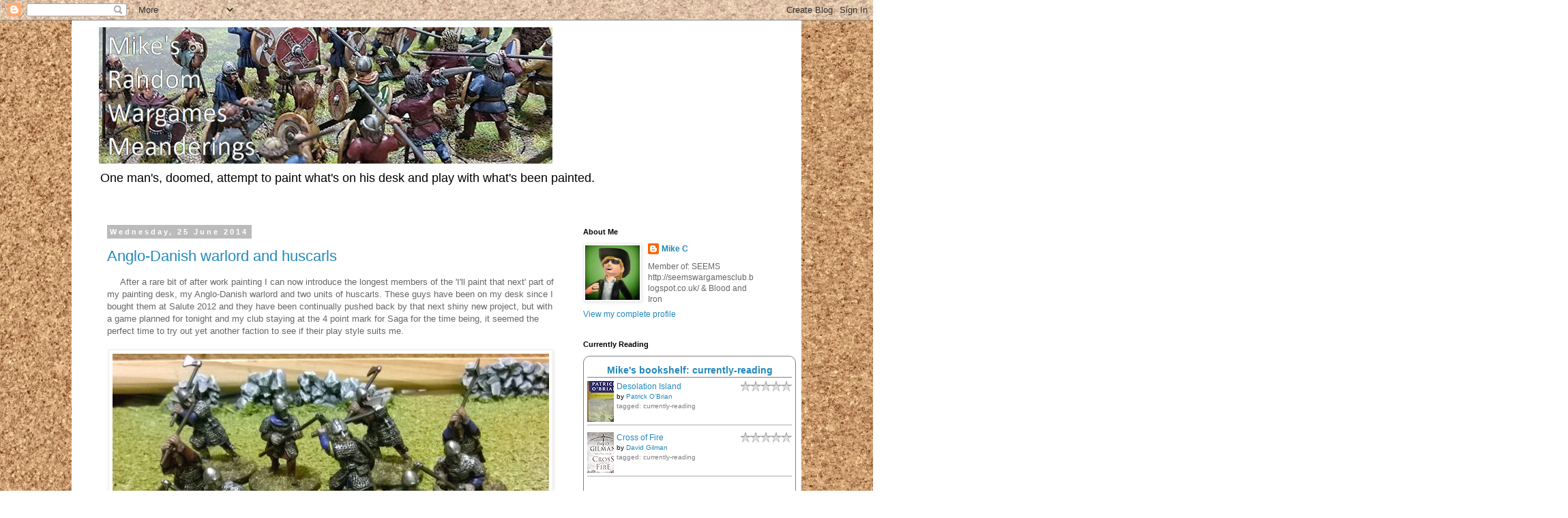

--- FILE ---
content_type: text/html; charset=UTF-8
request_url: https://mikesrandomwargamemeanderings.blogspot.com/2014/06/
body_size: 32479
content:
<!DOCTYPE html>
<html class='v2' dir='ltr' lang='en-GB'>
<head>
<link href='https://www.blogger.com/static/v1/widgets/335934321-css_bundle_v2.css' rel='stylesheet' type='text/css'/>
<meta content='width=1100' name='viewport'/>
<meta content='text/html; charset=UTF-8' http-equiv='Content-Type'/>
<meta content='blogger' name='generator'/>
<link href='https://mikesrandomwargamemeanderings.blogspot.com/favicon.ico' rel='icon' type='image/x-icon'/>
<link href='https://mikesrandomwargamemeanderings.blogspot.com/2014/06/' rel='canonical'/>
<link rel="alternate" type="application/atom+xml" title="Mike&#39;s Random Wargame Meanderings Blog - Atom" href="https://mikesrandomwargamemeanderings.blogspot.com/feeds/posts/default" />
<link rel="alternate" type="application/rss+xml" title="Mike&#39;s Random Wargame Meanderings Blog - RSS" href="https://mikesrandomwargamemeanderings.blogspot.com/feeds/posts/default?alt=rss" />
<link rel="service.post" type="application/atom+xml" title="Mike&#39;s Random Wargame Meanderings Blog - Atom" href="https://www.blogger.com/feeds/6145174926756851424/posts/default" />
<!--Can't find substitution for tag [blog.ieCssRetrofitLinks]-->
<meta content='A blog about wargaming 30k, Lion Rampant, Bolt Action, Napoleonics, 15mm gaming and a multitude of other sins.' name='description'/>
<meta content='https://mikesrandomwargamemeanderings.blogspot.com/2014/06/' property='og:url'/>
<meta content='Mike&#39;s Random Wargame Meanderings Blog' property='og:title'/>
<meta content='A blog about wargaming 30k, Lion Rampant, Bolt Action, Napoleonics, 15mm gaming and a multitude of other sins.' property='og:description'/>
<title>Mike's Random Wargame Meanderings Blog: June 2014</title>
<style id='page-skin-1' type='text/css'><!--
/*
-----------------------------------------------
Blogger Template Style
Name:     Simple
Designer: Blogger
URL:      www.blogger.com
----------------------------------------------- */
/* Content
----------------------------------------------- */
body {
font: normal normal 12px 'Trebuchet MS', Trebuchet, Verdana, sans-serif;
color: #666666;
background: #ffffff url(//2.bp.blogspot.com/-LNLENaYKepc/Vt2kZ8BTbWI/AAAAAAAACOo/BtyFk4Se69A/s0-r/paper_texture1765.jpg) repeat scroll top left;
padding: 0 0 0 0;
}
html body .region-inner {
min-width: 0;
max-width: 100%;
width: auto;
}
h2 {
font-size: 22px;
}
a:link {
text-decoration:none;
color: #2288bb;
}
a:visited {
text-decoration:none;
color: #888888;
}
a:hover {
text-decoration:underline;
color: #33aaff;
}
.body-fauxcolumn-outer .fauxcolumn-inner {
background: transparent none repeat scroll top left;
_background-image: none;
}
.body-fauxcolumn-outer .cap-top {
position: absolute;
z-index: 1;
height: 400px;
width: 100%;
}
.body-fauxcolumn-outer .cap-top .cap-left {
width: 100%;
background: transparent none repeat-x scroll top left;
_background-image: none;
}
.content-outer {
-moz-box-shadow: 0 0 0 rgba(0, 0, 0, .15);
-webkit-box-shadow: 0 0 0 rgba(0, 0, 0, .15);
-goog-ms-box-shadow: 0 0 0 #333333;
box-shadow: 0 0 0 rgba(0, 0, 0, .15);
margin-bottom: 1px;
}
.content-inner {
padding: 10px 40px;
}
.content-inner {
background-color: #ffffff;
}
/* Header
----------------------------------------------- */
.header-outer {
background: transparent none repeat-x scroll 0 -400px;
_background-image: none;
}
.Header h1 {
font: normal normal 40px 'Trebuchet MS',Trebuchet,Verdana,sans-serif;
color: #000000;
text-shadow: 0 0 0 rgba(0, 0, 0, .2);
}
.Header h1 a {
color: #000000;
}
.Header .description {
font-size: 18px;
color: #000000;
}
.header-inner .Header .titlewrapper {
padding: 22px 0;
}
.header-inner .Header .descriptionwrapper {
padding: 0 0;
}
/* Tabs
----------------------------------------------- */
.tabs-inner .section:first-child {
border-top: 0 solid #dddddd;
}
.tabs-inner .section:first-child ul {
margin-top: -1px;
border-top: 1px solid #dddddd;
border-left: 1px solid #dddddd;
border-right: 1px solid #dddddd;
}
.tabs-inner .widget ul {
background: transparent none repeat-x scroll 0 -800px;
_background-image: none;
border-bottom: 1px solid #dddddd;
margin-top: 0;
margin-left: -30px;
margin-right: -30px;
}
.tabs-inner .widget li a {
display: inline-block;
padding: .6em 1em;
font: normal normal 12px 'Trebuchet MS', Trebuchet, Verdana, sans-serif;
color: #000000;
border-left: 1px solid #ffffff;
border-right: 1px solid #dddddd;
}
.tabs-inner .widget li:first-child a {
border-left: none;
}
.tabs-inner .widget li.selected a, .tabs-inner .widget li a:hover {
color: #000000;
background-color: #eeeeee;
text-decoration: none;
}
/* Columns
----------------------------------------------- */
.main-outer {
border-top: 0 solid transparent;
}
.fauxcolumn-left-outer .fauxcolumn-inner {
border-right: 1px solid transparent;
}
.fauxcolumn-right-outer .fauxcolumn-inner {
border-left: 1px solid transparent;
}
/* Headings
----------------------------------------------- */
div.widget > h2,
div.widget h2.title {
margin: 0 0 1em 0;
font: normal bold 11px 'Trebuchet MS',Trebuchet,Verdana,sans-serif;
color: #000000;
}
/* Widgets
----------------------------------------------- */
.widget .zippy {
color: #999999;
text-shadow: 2px 2px 1px rgba(0, 0, 0, .1);
}
.widget .popular-posts ul {
list-style: none;
}
/* Posts
----------------------------------------------- */
h2.date-header {
font: normal bold 11px Arial, Tahoma, Helvetica, FreeSans, sans-serif;
}
.date-header span {
background-color: #bbbbbb;
color: #ffffff;
padding: 0.4em;
letter-spacing: 3px;
margin: inherit;
}
.main-inner {
padding-top: 35px;
padding-bottom: 65px;
}
.main-inner .column-center-inner {
padding: 0 0;
}
.main-inner .column-center-inner .section {
margin: 0 1em;
}
.post {
margin: 0 0 45px 0;
}
h3.post-title, .comments h4 {
font: normal normal 22px 'Trebuchet MS',Trebuchet,Verdana,sans-serif;
margin: .75em 0 0;
}
.post-body {
font-size: 110%;
line-height: 1.4;
position: relative;
}
.post-body img, .post-body .tr-caption-container, .Profile img, .Image img,
.BlogList .item-thumbnail img {
padding: 2px;
background: #ffffff;
border: 1px solid #eeeeee;
-moz-box-shadow: 1px 1px 5px rgba(0, 0, 0, .1);
-webkit-box-shadow: 1px 1px 5px rgba(0, 0, 0, .1);
box-shadow: 1px 1px 5px rgba(0, 0, 0, .1);
}
.post-body img, .post-body .tr-caption-container {
padding: 5px;
}
.post-body .tr-caption-container {
color: #666666;
}
.post-body .tr-caption-container img {
padding: 0;
background: transparent;
border: none;
-moz-box-shadow: 0 0 0 rgba(0, 0, 0, .1);
-webkit-box-shadow: 0 0 0 rgba(0, 0, 0, .1);
box-shadow: 0 0 0 rgba(0, 0, 0, .1);
}
.post-header {
margin: 0 0 1.5em;
line-height: 1.6;
font-size: 90%;
}
.post-footer {
margin: 20px -2px 0;
padding: 5px 10px;
color: #666666;
background-color: #eeeeee;
border-bottom: 1px solid #eeeeee;
line-height: 1.6;
font-size: 90%;
}
#comments .comment-author {
padding-top: 1.5em;
border-top: 1px solid transparent;
background-position: 0 1.5em;
}
#comments .comment-author:first-child {
padding-top: 0;
border-top: none;
}
.avatar-image-container {
margin: .2em 0 0;
}
#comments .avatar-image-container img {
border: 1px solid #eeeeee;
}
/* Comments
----------------------------------------------- */
.comments .comments-content .icon.blog-author {
background-repeat: no-repeat;
background-image: url([data-uri]);
}
.comments .comments-content .loadmore a {
border-top: 1px solid #999999;
border-bottom: 1px solid #999999;
}
.comments .comment-thread.inline-thread {
background-color: #eeeeee;
}
.comments .continue {
border-top: 2px solid #999999;
}
/* Accents
---------------------------------------------- */
.section-columns td.columns-cell {
border-left: 1px solid transparent;
}
.blog-pager {
background: transparent url(//www.blogblog.com/1kt/simple/paging_dot.png) repeat-x scroll top center;
}
.blog-pager-older-link, .home-link,
.blog-pager-newer-link {
background-color: #ffffff;
padding: 5px;
}
.footer-outer {
border-top: 1px dashed #bbbbbb;
}
/* Mobile
----------------------------------------------- */
body.mobile  {
background-size: auto;
}
.mobile .body-fauxcolumn-outer {
background: transparent none repeat scroll top left;
}
.mobile .body-fauxcolumn-outer .cap-top {
background-size: 100% auto;
}
.mobile .content-outer {
-webkit-box-shadow: 0 0 3px rgba(0, 0, 0, .15);
box-shadow: 0 0 3px rgba(0, 0, 0, .15);
}
.mobile .tabs-inner .widget ul {
margin-left: 0;
margin-right: 0;
}
.mobile .post {
margin: 0;
}
.mobile .main-inner .column-center-inner .section {
margin: 0;
}
.mobile .date-header span {
padding: 0.1em 10px;
margin: 0 -10px;
}
.mobile h3.post-title {
margin: 0;
}
.mobile .blog-pager {
background: transparent none no-repeat scroll top center;
}
.mobile .footer-outer {
border-top: none;
}
.mobile .main-inner, .mobile .footer-inner {
background-color: #ffffff;
}
.mobile-index-contents {
color: #666666;
}
.mobile-link-button {
background-color: #2288bb;
}
.mobile-link-button a:link, .mobile-link-button a:visited {
color: #ffffff;
}
.mobile .tabs-inner .section:first-child {
border-top: none;
}
.mobile .tabs-inner .PageList .widget-content {
background-color: #eeeeee;
color: #000000;
border-top: 1px solid #dddddd;
border-bottom: 1px solid #dddddd;
}
.mobile .tabs-inner .PageList .widget-content .pagelist-arrow {
border-left: 1px solid #dddddd;
}

--></style>
<style id='template-skin-1' type='text/css'><!--
body {
min-width: 1070px;
}
.content-outer, .content-fauxcolumn-outer, .region-inner {
min-width: 1070px;
max-width: 1070px;
_width: 1070px;
}
.main-inner .columns {
padding-left: 0px;
padding-right: 310px;
}
.main-inner .fauxcolumn-center-outer {
left: 0px;
right: 310px;
/* IE6 does not respect left and right together */
_width: expression(this.parentNode.offsetWidth -
parseInt("0px") -
parseInt("310px") + 'px');
}
.main-inner .fauxcolumn-left-outer {
width: 0px;
}
.main-inner .fauxcolumn-right-outer {
width: 310px;
}
.main-inner .column-left-outer {
width: 0px;
right: 100%;
margin-left: -0px;
}
.main-inner .column-right-outer {
width: 310px;
margin-right: -310px;
}
#layout {
min-width: 0;
}
#layout .content-outer {
min-width: 0;
width: 800px;
}
#layout .region-inner {
min-width: 0;
width: auto;
}
body#layout div.add_widget {
padding: 8px;
}
body#layout div.add_widget a {
margin-left: 32px;
}
--></style>
<style>
    body {background-image:url(\/\/2.bp.blogspot.com\/-LNLENaYKepc\/Vt2kZ8BTbWI\/AAAAAAAACOo\/BtyFk4Se69A\/s0-r\/paper_texture1765.jpg);}
    
@media (max-width: 200px) { body {background-image:url(\/\/2.bp.blogspot.com\/-LNLENaYKepc\/Vt2kZ8BTbWI\/AAAAAAAACOo\/BtyFk4Se69A\/w200\/paper_texture1765.jpg);}}
@media (max-width: 400px) and (min-width: 201px) { body {background-image:url(\/\/2.bp.blogspot.com\/-LNLENaYKepc\/Vt2kZ8BTbWI\/AAAAAAAACOo\/BtyFk4Se69A\/w400\/paper_texture1765.jpg);}}
@media (max-width: 800px) and (min-width: 401px) { body {background-image:url(\/\/2.bp.blogspot.com\/-LNLENaYKepc\/Vt2kZ8BTbWI\/AAAAAAAACOo\/BtyFk4Se69A\/w800\/paper_texture1765.jpg);}}
@media (max-width: 1200px) and (min-width: 801px) { body {background-image:url(\/\/2.bp.blogspot.com\/-LNLENaYKepc\/Vt2kZ8BTbWI\/AAAAAAAACOo\/BtyFk4Se69A\/w1200\/paper_texture1765.jpg);}}
/* Last tag covers anything over one higher than the previous max-size cap. */
@media (min-width: 1201px) { body {background-image:url(\/\/2.bp.blogspot.com\/-LNLENaYKepc\/Vt2kZ8BTbWI\/AAAAAAAACOo\/BtyFk4Se69A\/w1600\/paper_texture1765.jpg);}}
  </style>
<link href='https://www.blogger.com/dyn-css/authorization.css?targetBlogID=6145174926756851424&amp;zx=f4040d18-2c6d-46d2-ae0f-e6dbc8301e8b' media='none' onload='if(media!=&#39;all&#39;)media=&#39;all&#39;' rel='stylesheet'/><noscript><link href='https://www.blogger.com/dyn-css/authorization.css?targetBlogID=6145174926756851424&amp;zx=f4040d18-2c6d-46d2-ae0f-e6dbc8301e8b' rel='stylesheet'/></noscript>
<meta name='google-adsense-platform-account' content='ca-host-pub-1556223355139109'/>
<meta name='google-adsense-platform-domain' content='blogspot.com'/>

</head>
<body class='loading variant-simplysimple'>
<div class='navbar section' id='navbar' name='Navbar'><div class='widget Navbar' data-version='1' id='Navbar1'><script type="text/javascript">
    function setAttributeOnload(object, attribute, val) {
      if(window.addEventListener) {
        window.addEventListener('load',
          function(){ object[attribute] = val; }, false);
      } else {
        window.attachEvent('onload', function(){ object[attribute] = val; });
      }
    }
  </script>
<div id="navbar-iframe-container"></div>
<script type="text/javascript" src="https://apis.google.com/js/platform.js"></script>
<script type="text/javascript">
      gapi.load("gapi.iframes:gapi.iframes.style.bubble", function() {
        if (gapi.iframes && gapi.iframes.getContext) {
          gapi.iframes.getContext().openChild({
              url: 'https://www.blogger.com/navbar/6145174926756851424?origin\x3dhttps://mikesrandomwargamemeanderings.blogspot.com',
              where: document.getElementById("navbar-iframe-container"),
              id: "navbar-iframe"
          });
        }
      });
    </script><script type="text/javascript">
(function() {
var script = document.createElement('script');
script.type = 'text/javascript';
script.src = '//pagead2.googlesyndication.com/pagead/js/google_top_exp.js';
var head = document.getElementsByTagName('head')[0];
if (head) {
head.appendChild(script);
}})();
</script>
</div></div>
<div class='body-fauxcolumns'>
<div class='fauxcolumn-outer body-fauxcolumn-outer'>
<div class='cap-top'>
<div class='cap-left'></div>
<div class='cap-right'></div>
</div>
<div class='fauxborder-left'>
<div class='fauxborder-right'></div>
<div class='fauxcolumn-inner'>
</div>
</div>
<div class='cap-bottom'>
<div class='cap-left'></div>
<div class='cap-right'></div>
</div>
</div>
</div>
<div class='content'>
<div class='content-fauxcolumns'>
<div class='fauxcolumn-outer content-fauxcolumn-outer'>
<div class='cap-top'>
<div class='cap-left'></div>
<div class='cap-right'></div>
</div>
<div class='fauxborder-left'>
<div class='fauxborder-right'></div>
<div class='fauxcolumn-inner'>
</div>
</div>
<div class='cap-bottom'>
<div class='cap-left'></div>
<div class='cap-right'></div>
</div>
</div>
</div>
<div class='content-outer'>
<div class='content-cap-top cap-top'>
<div class='cap-left'></div>
<div class='cap-right'></div>
</div>
<div class='fauxborder-left content-fauxborder-left'>
<div class='fauxborder-right content-fauxborder-right'></div>
<div class='content-inner'>
<header>
<div class='header-outer'>
<div class='header-cap-top cap-top'>
<div class='cap-left'></div>
<div class='cap-right'></div>
</div>
<div class='fauxborder-left header-fauxborder-left'>
<div class='fauxborder-right header-fauxborder-right'></div>
<div class='region-inner header-inner'>
<div class='header section' id='header' name='Header'><div class='widget Header' data-version='1' id='Header1'>
<div id='header-inner'>
<a href='https://mikesrandomwargamemeanderings.blogspot.com/' style='display: block'>
<img alt='Mike&#39;s Random Wargame Meanderings Blog' height='200px; ' id='Header1_headerimg' src='https://blogger.googleusercontent.com/img/b/R29vZ2xl/AVvXsEgEmY_cCyFlICPsxk8tSHKcYhDCEXmyxJzA4iVHeSBoHFi3wKNLYJ-eF5my4Ts1XSXhX-7Is364w8B5x86z7_jQYJaxxXlw4AslAzSwG8Jl32ovYcZsvzr2YfbmYEVO-HJd2lek1w5MHBKO/s1600/Banner+mk+8.jpg' style='display: block' width='665px; '/>
</a>
<div class='descriptionwrapper'>
<p class='description'><span>One man's, doomed, attempt to paint what's on his desk and play with what's been painted.</span></p>
</div>
</div>
</div></div>
</div>
</div>
<div class='header-cap-bottom cap-bottom'>
<div class='cap-left'></div>
<div class='cap-right'></div>
</div>
</div>
</header>
<div class='tabs-outer'>
<div class='tabs-cap-top cap-top'>
<div class='cap-left'></div>
<div class='cap-right'></div>
</div>
<div class='fauxborder-left tabs-fauxborder-left'>
<div class='fauxborder-right tabs-fauxborder-right'></div>
<div class='region-inner tabs-inner'>
<div class='tabs no-items section' id='crosscol' name='Cross-column'></div>
<div class='tabs no-items section' id='crosscol-overflow' name='Cross-Column 2'></div>
</div>
</div>
<div class='tabs-cap-bottom cap-bottom'>
<div class='cap-left'></div>
<div class='cap-right'></div>
</div>
</div>
<div class='main-outer'>
<div class='main-cap-top cap-top'>
<div class='cap-left'></div>
<div class='cap-right'></div>
</div>
<div class='fauxborder-left main-fauxborder-left'>
<div class='fauxborder-right main-fauxborder-right'></div>
<div class='region-inner main-inner'>
<div class='columns fauxcolumns'>
<div class='fauxcolumn-outer fauxcolumn-center-outer'>
<div class='cap-top'>
<div class='cap-left'></div>
<div class='cap-right'></div>
</div>
<div class='fauxborder-left'>
<div class='fauxborder-right'></div>
<div class='fauxcolumn-inner'>
</div>
</div>
<div class='cap-bottom'>
<div class='cap-left'></div>
<div class='cap-right'></div>
</div>
</div>
<div class='fauxcolumn-outer fauxcolumn-left-outer'>
<div class='cap-top'>
<div class='cap-left'></div>
<div class='cap-right'></div>
</div>
<div class='fauxborder-left'>
<div class='fauxborder-right'></div>
<div class='fauxcolumn-inner'>
</div>
</div>
<div class='cap-bottom'>
<div class='cap-left'></div>
<div class='cap-right'></div>
</div>
</div>
<div class='fauxcolumn-outer fauxcolumn-right-outer'>
<div class='cap-top'>
<div class='cap-left'></div>
<div class='cap-right'></div>
</div>
<div class='fauxborder-left'>
<div class='fauxborder-right'></div>
<div class='fauxcolumn-inner'>
</div>
</div>
<div class='cap-bottom'>
<div class='cap-left'></div>
<div class='cap-right'></div>
</div>
</div>
<!-- corrects IE6 width calculation -->
<div class='columns-inner'>
<div class='column-center-outer'>
<div class='column-center-inner'>
<div class='main section' id='main' name='Main'><div class='widget Blog' data-version='1' id='Blog1'>
<div class='blog-posts hfeed'>

          <div class="date-outer">
        
<h2 class='date-header'><span>Wednesday, 25 June 2014</span></h2>

          <div class="date-posts">
        
<div class='post-outer'>
<div class='post hentry uncustomized-post-template' itemprop='blogPost' itemscope='itemscope' itemtype='http://schema.org/BlogPosting'>
<meta content='https://blogger.googleusercontent.com/img/b/R29vZ2xl/AVvXsEjuLM7Z7dB5u1jGEyi__Vf8zyS6dSe92gQ90XDeTYt5Knq_z2rvZQ-ym1kqWbRKYJktKlllpJlSg8kutsza_KMm_MZSj-4r2nZQ0UTZJRUX2M5NfPfKuR5ejrewdgJm9h-zke4DSKy1Ib5c/s1600/WP_20140624_006.jpg' itemprop='image_url'/>
<meta content='6145174926756851424' itemprop='blogId'/>
<meta content='4818082611617642833' itemprop='postId'/>
<a name='4818082611617642833'></a>
<h3 class='post-title entry-title' itemprop='name'>
<a href='https://mikesrandomwargamemeanderings.blogspot.com/2014/06/anglo-danish-warlord-and-huscarls.html'>Anglo-Danish warlord and huscarls</a>
</h3>
<div class='post-header'>
<div class='post-header-line-1'></div>
</div>
<div class='post-body entry-content' id='post-body-4818082611617642833' itemprop='articleBody'>
&nbsp; &nbsp; &nbsp;After a rare bit of after work painting I can now introduce the longest members of the 'I'll paint that next' part of my painting desk, my Anglo-Danish warlord and two units of huscarls. These guys have been on my desk since I bought them at Salute 2012 and they have been continually pushed back by that next shiny new project, but with a game planned for tonight and my club staying at the 4 point mark for Saga for the time being, it seemed the perfect time to try out yet another faction to see if their play style suits me.<br />
<br />
<table align="center" cellpadding="0" cellspacing="0" class="tr-caption-container" style="margin-left: auto; margin-right: auto; text-align: center;"><tbody>
<tr><td style="text-align: center;"><a href="https://blogger.googleusercontent.com/img/b/R29vZ2xl/AVvXsEjuLM7Z7dB5u1jGEyi__Vf8zyS6dSe92gQ90XDeTYt5Knq_z2rvZQ-ym1kqWbRKYJktKlllpJlSg8kutsza_KMm_MZSj-4r2nZQ0UTZJRUX2M5NfPfKuR5ejrewdgJm9h-zke4DSKy1Ib5c/s1600/WP_20140624_006.jpg" imageanchor="1" style="margin-left: auto; margin-right: auto;"><img alt="Saga anglo-dane warlord and huscarls" border="0" height="360" src="https://blogger.googleusercontent.com/img/b/R29vZ2xl/AVvXsEjuLM7Z7dB5u1jGEyi__Vf8zyS6dSe92gQ90XDeTYt5Knq_z2rvZQ-ym1kqWbRKYJktKlllpJlSg8kutsza_KMm_MZSj-4r2nZQ0UTZJRUX2M5NfPfKuR5ejrewdgJm9h-zke4DSKy1Ib5c/s1600/WP_20140624_006.jpg" title="Saga anglo-dane warlord and huscarls" width="640" /></a></td></tr>
<tr><td class="tr-caption" style="text-align: center;">Anglo-Danish warlord Harold Half-Dane and his retinue</td></tr>
</tbody></table>
&nbsp; &nbsp; &nbsp; My general build at the moment seems to be a couple of units of huscarls and a couple of units of warriors giving me hitting power and numbers. My next plans are to try out the archers, that are still sitting on my desk, a unit of slings, that have been there even longer, and then try for slightly bigger games in general. If I can end up with a couple of units of huscarls, 2-3 warrior units and maybe a combat levy unit and a shooting levy unit for each faction (with Anglo-Saxon and Anglo-Danish sharing a lot of units) that will give me a lot of flexibility in the long run while I find my feet in this game.<br />
&nbsp; &nbsp; <br />
&nbsp; &nbsp; &nbsp; Now I need more painting time to paint some OO scale figures for the railway and the dark age archers are starting to look at me funny.<br />
<br />
&nbsp; &nbsp; &nbsp; Thanks for reading this.
<div style='clear: both;'></div>
</div>
<div class='post-footer'>
<div class='post-footer-line post-footer-line-1'>
<span class='post-author vcard'>
Posted by
<span class='fn' itemprop='author' itemscope='itemscope' itemtype='http://schema.org/Person'>
<meta content='https://www.blogger.com/profile/04853229487040445556' itemprop='url'/>
<a class='g-profile' href='https://www.blogger.com/profile/04853229487040445556' rel='author' title='author profile'>
<span itemprop='name'>Mike C</span>
</a>
</span>
</span>
<span class='post-timestamp'>
at
<meta content='https://mikesrandomwargamemeanderings.blogspot.com/2014/06/anglo-danish-warlord-and-huscarls.html' itemprop='url'/>
<a class='timestamp-link' href='https://mikesrandomwargamemeanderings.blogspot.com/2014/06/anglo-danish-warlord-and-huscarls.html' rel='bookmark' title='permanent link'><abbr class='published' itemprop='datePublished' title='2014-06-25T08:40:00+01:00'>08:40</abbr></a>
</span>
<span class='post-comment-link'>
<a class='comment-link' href='https://mikesrandomwargamemeanderings.blogspot.com/2014/06/anglo-danish-warlord-and-huscarls.html#comment-form' onclick=''>
2 comments:
  </a>
</span>
<span class='post-icons'>
<span class='item-control blog-admin pid-235769725'>
<a href='https://www.blogger.com/post-edit.g?blogID=6145174926756851424&postID=4818082611617642833&from=pencil' title='Edit Post'>
<img alt='' class='icon-action' height='18' src='https://resources.blogblog.com/img/icon18_edit_allbkg.gif' width='18'/>
</a>
</span>
</span>
<div class='post-share-buttons goog-inline-block'>
<a class='goog-inline-block share-button sb-email' href='https://www.blogger.com/share-post.g?blogID=6145174926756851424&postID=4818082611617642833&target=email' target='_blank' title='Email This'><span class='share-button-link-text'>Email This</span></a><a class='goog-inline-block share-button sb-blog' href='https://www.blogger.com/share-post.g?blogID=6145174926756851424&postID=4818082611617642833&target=blog' onclick='window.open(this.href, "_blank", "height=270,width=475"); return false;' target='_blank' title='BlogThis!'><span class='share-button-link-text'>BlogThis!</span></a><a class='goog-inline-block share-button sb-twitter' href='https://www.blogger.com/share-post.g?blogID=6145174926756851424&postID=4818082611617642833&target=twitter' target='_blank' title='Share to X'><span class='share-button-link-text'>Share to X</span></a><a class='goog-inline-block share-button sb-facebook' href='https://www.blogger.com/share-post.g?blogID=6145174926756851424&postID=4818082611617642833&target=facebook' onclick='window.open(this.href, "_blank", "height=430,width=640"); return false;' target='_blank' title='Share to Facebook'><span class='share-button-link-text'>Share to Facebook</span></a><a class='goog-inline-block share-button sb-pinterest' href='https://www.blogger.com/share-post.g?blogID=6145174926756851424&postID=4818082611617642833&target=pinterest' target='_blank' title='Share to Pinterest'><span class='share-button-link-text'>Share to Pinterest</span></a>
</div>
</div>
<div class='post-footer-line post-footer-line-2'>
<span class='post-labels'>
Labels:
<a href='https://mikesrandomwargamemeanderings.blogspot.com/search/label/Saga' rel='tag'>Saga</a>
</span>
</div>
<div class='post-footer-line post-footer-line-3'>
<span class='post-location'>
</span>
</div>
</div>
</div>
</div>

          </div></div>
        

          <div class="date-outer">
        
<h2 class='date-header'><span>Tuesday, 24 June 2014</span></h2>

          <div class="date-posts">
        
<div class='post-outer'>
<div class='post hentry uncustomized-post-template' itemprop='blogPost' itemscope='itemscope' itemtype='http://schema.org/BlogPosting'>
<meta content='https://blogger.googleusercontent.com/img/b/R29vZ2xl/AVvXsEgPU8gn1QaGSkr7buPH8zHjCIw1pYdKrdPRpVFWnOQKfxdK-zknPdxsG0aM41dVPxuX9iwaTGU5eswaS2nVUDKNBNyz822w7HtAuYymcuKTs7wxuAoD_VCf1vf8mgBdMIjKUclDcxydeEVy/s1600/unnamed.jpg' itemprop='image_url'/>
<meta content='6145174926756851424' itemprop='blogId'/>
<meta content='3941706309786791429' itemprop='postId'/>
<a name='3941706309786791429'></a>
<h3 class='post-title entry-title' itemprop='name'>
<a href='https://mikesrandomwargamemeanderings.blogspot.com/2014/06/scale-creep.html'>Scale creep</a>
</h3>
<div class='post-header'>
<div class='post-header-line-1'></div>
</div>
<div class='post-body entry-content' id='post-body-3941706309786791429' itemprop='articleBody'>
<div class="separator" style="clear: both; text-align: left;">
&nbsp; &nbsp; &nbsp;Scale creep, or just a variation in sizes from 28mm, is something I haven't really run into in my modelling experience so far. Every time I have built an army for any system in the past it has been either using the 'official' range of figures that go with the game or just using figures entirely from one manufacturer. Looking at modelling a Very British Civil War, however, has meant that I have been searching through ranges from companies I hadn't even heard of before and sometimes picking a single figure or two to boost an unit from a different company, so my desk at the moment has figures from ranges like North Star, Empress, Musketeer, Sloppy Jalopy, Reiver Castings, Gripping Beast, Great War, Crooked Dice etc, so this has meant I can now see the variation in size a 28mm model can have.</div>
<div class="separator" style="clear: both; text-align: left;">
&nbsp; &nbsp; &nbsp;</div>
<table align="center" cellpadding="0" cellspacing="0" class="tr-caption-container" style="margin-left: auto; margin-right: auto; text-align: center;"><tbody>
<tr><td style="text-align: center;"><a href="https://blogger.googleusercontent.com/img/b/R29vZ2xl/AVvXsEgPU8gn1QaGSkr7buPH8zHjCIw1pYdKrdPRpVFWnOQKfxdK-zknPdxsG0aM41dVPxuX9iwaTGU5eswaS2nVUDKNBNyz822w7HtAuYymcuKTs7wxuAoD_VCf1vf8mgBdMIjKUclDcxydeEVy/s1600/unnamed.jpg" imageanchor="1" style="margin-left: auto; margin-right: auto;"><img alt="scale creep 28mm north star reiver castings musketeer footsore empress size comparrison miniatures" border="0" height="360" src="https://blogger.googleusercontent.com/img/b/R29vZ2xl/AVvXsEgPU8gn1QaGSkr7buPH8zHjCIw1pYdKrdPRpVFWnOQKfxdK-zknPdxsG0aM41dVPxuX9iwaTGU5eswaS2nVUDKNBNyz822w7HtAuYymcuKTs7wxuAoD_VCf1vf8mgBdMIjKUclDcxydeEVy/s1600/unnamed.jpg" title="scale creep 28mm north star reiver castings musketeer footsore empress size comparrison miniatures" width="640" /></a></td></tr>
<tr><td class="tr-caption" style="text-align: center;"><span style="font-size: small; text-align: left;">Left to right; North Star, Sloppy Jalopy, Empress, Reiver, Musketeer and Great War.</span></td></tr>
</tbody></table>
&nbsp; &nbsp; &nbsp;I was planning on using the models from Reiver as the bulk of my forces as their range is absolutely amazing, even getting the figures in my hands I was really impressed by the sculpting, but size wise they are just way too small, even with green stuff underneath the model to try and give him a little more height. The Musketeer figure next to it is also a tad small, but in mixed units the result isn't that bad you would notice it, so I don't mind.<br />
&nbsp; <br />
&nbsp; &nbsp; &nbsp;What do other people think?
<div style='clear: both;'></div>
</div>
<div class='post-footer'>
<div class='post-footer-line post-footer-line-1'>
<span class='post-author vcard'>
Posted by
<span class='fn' itemprop='author' itemscope='itemscope' itemtype='http://schema.org/Person'>
<meta content='https://www.blogger.com/profile/04853229487040445556' itemprop='url'/>
<a class='g-profile' href='https://www.blogger.com/profile/04853229487040445556' rel='author' title='author profile'>
<span itemprop='name'>Mike C</span>
</a>
</span>
</span>
<span class='post-timestamp'>
at
<meta content='https://mikesrandomwargamemeanderings.blogspot.com/2014/06/scale-creep.html' itemprop='url'/>
<a class='timestamp-link' href='https://mikesrandomwargamemeanderings.blogspot.com/2014/06/scale-creep.html' rel='bookmark' title='permanent link'><abbr class='published' itemprop='datePublished' title='2014-06-24T08:39:00+01:00'>08:39</abbr></a>
</span>
<span class='post-comment-link'>
<a class='comment-link' href='https://mikesrandomwargamemeanderings.blogspot.com/2014/06/scale-creep.html#comment-form' onclick=''>
No comments:
  </a>
</span>
<span class='post-icons'>
<span class='item-control blog-admin pid-235769725'>
<a href='https://www.blogger.com/post-edit.g?blogID=6145174926756851424&postID=3941706309786791429&from=pencil' title='Edit Post'>
<img alt='' class='icon-action' height='18' src='https://resources.blogblog.com/img/icon18_edit_allbkg.gif' width='18'/>
</a>
</span>
</span>
<div class='post-share-buttons goog-inline-block'>
<a class='goog-inline-block share-button sb-email' href='https://www.blogger.com/share-post.g?blogID=6145174926756851424&postID=3941706309786791429&target=email' target='_blank' title='Email This'><span class='share-button-link-text'>Email This</span></a><a class='goog-inline-block share-button sb-blog' href='https://www.blogger.com/share-post.g?blogID=6145174926756851424&postID=3941706309786791429&target=blog' onclick='window.open(this.href, "_blank", "height=270,width=475"); return false;' target='_blank' title='BlogThis!'><span class='share-button-link-text'>BlogThis!</span></a><a class='goog-inline-block share-button sb-twitter' href='https://www.blogger.com/share-post.g?blogID=6145174926756851424&postID=3941706309786791429&target=twitter' target='_blank' title='Share to X'><span class='share-button-link-text'>Share to X</span></a><a class='goog-inline-block share-button sb-facebook' href='https://www.blogger.com/share-post.g?blogID=6145174926756851424&postID=3941706309786791429&target=facebook' onclick='window.open(this.href, "_blank", "height=430,width=640"); return false;' target='_blank' title='Share to Facebook'><span class='share-button-link-text'>Share to Facebook</span></a><a class='goog-inline-block share-button sb-pinterest' href='https://www.blogger.com/share-post.g?blogID=6145174926756851424&postID=3941706309786791429&target=pinterest' target='_blank' title='Share to Pinterest'><span class='share-button-link-text'>Share to Pinterest</span></a>
</div>
</div>
<div class='post-footer-line post-footer-line-2'>
<span class='post-labels'>
Labels:
<a href='https://mikesrandomwargamemeanderings.blogspot.com/search/label/VBCW' rel='tag'>VBCW</a>
</span>
</div>
<div class='post-footer-line post-footer-line-3'>
<span class='post-location'>
</span>
</div>
</div>
</div>
</div>

          </div></div>
        

          <div class="date-outer">
        
<h2 class='date-header'><span>Monday, 23 June 2014</span></h2>

          <div class="date-posts">
        
<div class='post-outer'>
<div class='post hentry uncustomized-post-template' itemprop='blogPost' itemscope='itemscope' itemtype='http://schema.org/BlogPosting'>
<meta content='https://blogger.googleusercontent.com/img/b/R29vZ2xl/AVvXsEhAesmDoiTKU4EV0SFWv028Uf5HK9Xhd8uRp-KhvzHhrHFUc2PinnA8_1sytQCdiVV-QMMwpjYNFCwczPRIv7CVpqxi2WUh3hXOWWYLD7QD698MU4WCG2JiGWjLZzlc1QgDhLhyphenhyphend1F-5imw/s1600/WP_20140623_003.jpg' itemprop='image_url'/>
<meta content='6145174926756851424' itemprop='blogId'/>
<meta content='1879710532432136338' itemprop='postId'/>
<a name='1879710532432136338'></a>
<h3 class='post-title entry-title' itemprop='name'>
<a href='https://mikesrandomwargamemeanderings.blogspot.com/2014/06/south-african-grey-shirts.html'>South African Grey Shirts</a>
</h3>
<div class='post-header'>
<div class='post-header-line-1'></div>
</div>
<div class='post-body entry-content' id='post-body-1879710532432136338' itemprop='articleBody'>
<div class="separator" style="clear: both; text-align: left;">
&nbsp; &nbsp; &nbsp;The guys in the photo below are my South African grey shirt unit of mercenaries for my vbcw B.U.F. force. For anyone who is unaware of the fascist movement in South Africa before the start of WW2 (including me before I researched it to paint this unit), the grey shirts were the movement with the biggest member base.&nbsp;</div>
<div class="separator" style="clear: both; text-align: left;">
&nbsp; &nbsp; &nbsp;I see this unit being multi use. They make a great militia or rifle unit for vbcw but I can also use them in any pulp hunting game that takes my fancy. There is a risk my painting desk might end up covered in either dinosaurs or mammoths before the summer is out.</div>
<div class="separator" style="clear: both; text-align: left;">
<br /></div>
<div class="separator" style="clear: both; text-align: center;">
<a href="https://blogger.googleusercontent.com/img/b/R29vZ2xl/AVvXsEhAesmDoiTKU4EV0SFWv028Uf5HK9Xhd8uRp-KhvzHhrHFUc2PinnA8_1sytQCdiVV-QMMwpjYNFCwczPRIv7CVpqxi2WUh3hXOWWYLD7QD698MU4WCG2JiGWjLZzlc1QgDhLhyphenhyphend1F-5imw/s1600/WP_20140623_003.jpg" imageanchor="1" style="margin-left: 1em; margin-right: 1em;"><img alt="vbcw rifle company darkest africa" border="0" height="360" src="https://blogger.googleusercontent.com/img/b/R29vZ2xl/AVvXsEhAesmDoiTKU4EV0SFWv028Uf5HK9Xhd8uRp-KhvzHhrHFUc2PinnA8_1sytQCdiVV-QMMwpjYNFCwczPRIv7CVpqxi2WUh3hXOWWYLD7QD698MU4WCG2JiGWjLZzlc1QgDhLhyphenhyphend1F-5imw/s1600/WP_20140623_003.jpg" title="vbcw rifle company darkest africa" width="640" /></a></div>
<div class="separator" style="clear: both; text-align: center;">
<br /></div>
<div class="separator" style="clear: both; text-align: left;">
&nbsp; &nbsp; &nbsp;Looking at the picture, now it is up, I think they could do with a little more work but as a unit I am pretty happy with them. I really just need to sort out my photography.</div>
<div class="separator" style="clear: both; text-align: left;">
<br /></div>
<div class="separator" style="clear: both; text-align: left;">
Thanks for reading.</div>
<div style='clear: both;'></div>
</div>
<div class='post-footer'>
<div class='post-footer-line post-footer-line-1'>
<span class='post-author vcard'>
Posted by
<span class='fn' itemprop='author' itemscope='itemscope' itemtype='http://schema.org/Person'>
<meta content='https://www.blogger.com/profile/04853229487040445556' itemprop='url'/>
<a class='g-profile' href='https://www.blogger.com/profile/04853229487040445556' rel='author' title='author profile'>
<span itemprop='name'>Mike C</span>
</a>
</span>
</span>
<span class='post-timestamp'>
at
<meta content='https://mikesrandomwargamemeanderings.blogspot.com/2014/06/south-african-grey-shirts.html' itemprop='url'/>
<a class='timestamp-link' href='https://mikesrandomwargamemeanderings.blogspot.com/2014/06/south-african-grey-shirts.html' rel='bookmark' title='permanent link'><abbr class='published' itemprop='datePublished' title='2014-06-23T08:27:00+01:00'>08:27</abbr></a>
</span>
<span class='post-comment-link'>
<a class='comment-link' href='https://mikesrandomwargamemeanderings.blogspot.com/2014/06/south-african-grey-shirts.html#comment-form' onclick=''>
2 comments:
  </a>
</span>
<span class='post-icons'>
<span class='item-control blog-admin pid-235769725'>
<a href='https://www.blogger.com/post-edit.g?blogID=6145174926756851424&postID=1879710532432136338&from=pencil' title='Edit Post'>
<img alt='' class='icon-action' height='18' src='https://resources.blogblog.com/img/icon18_edit_allbkg.gif' width='18'/>
</a>
</span>
</span>
<div class='post-share-buttons goog-inline-block'>
<a class='goog-inline-block share-button sb-email' href='https://www.blogger.com/share-post.g?blogID=6145174926756851424&postID=1879710532432136338&target=email' target='_blank' title='Email This'><span class='share-button-link-text'>Email This</span></a><a class='goog-inline-block share-button sb-blog' href='https://www.blogger.com/share-post.g?blogID=6145174926756851424&postID=1879710532432136338&target=blog' onclick='window.open(this.href, "_blank", "height=270,width=475"); return false;' target='_blank' title='BlogThis!'><span class='share-button-link-text'>BlogThis!</span></a><a class='goog-inline-block share-button sb-twitter' href='https://www.blogger.com/share-post.g?blogID=6145174926756851424&postID=1879710532432136338&target=twitter' target='_blank' title='Share to X'><span class='share-button-link-text'>Share to X</span></a><a class='goog-inline-block share-button sb-facebook' href='https://www.blogger.com/share-post.g?blogID=6145174926756851424&postID=1879710532432136338&target=facebook' onclick='window.open(this.href, "_blank", "height=430,width=640"); return false;' target='_blank' title='Share to Facebook'><span class='share-button-link-text'>Share to Facebook</span></a><a class='goog-inline-block share-button sb-pinterest' href='https://www.blogger.com/share-post.g?blogID=6145174926756851424&postID=1879710532432136338&target=pinterest' target='_blank' title='Share to Pinterest'><span class='share-button-link-text'>Share to Pinterest</span></a>
</div>
</div>
<div class='post-footer-line post-footer-line-2'>
<span class='post-labels'>
Labels:
<a href='https://mikesrandomwargamemeanderings.blogspot.com/search/label/Dinosaurs' rel='tag'>Dinosaurs</a>,
<a href='https://mikesrandomwargamemeanderings.blogspot.com/search/label/VBCW' rel='tag'>VBCW</a>
</span>
</div>
<div class='post-footer-line post-footer-line-3'>
<span class='post-location'>
</span>
</div>
</div>
</div>
</div>

          </div></div>
        

          <div class="date-outer">
        
<h2 class='date-header'><span>Monday, 16 June 2014</span></h2>

          <div class="date-posts">
        
<div class='post-outer'>
<div class='post hentry uncustomized-post-template' itemprop='blogPost' itemscope='itemscope' itemtype='http://schema.org/BlogPosting'>
<meta content='https://blogger.googleusercontent.com/img/b/R29vZ2xl/AVvXsEhtulNz6VZyxUeDSfP7pm52J8ed3NC02Z6ULGl0L18TfNDYq__egX9MdlTqgB4zpv0sTEMsQSHWBkfmCqtJj6RqlJ4eoWaVP71mAMFbCdwCTdKzVSgwIuTjqjkqDh8xHOVFhXW023aSLyIP/s1600/WP_20140615_005.jpg' itemprop='image_url'/>
<meta content='6145174926756851424' itemprop='blogId'/>
<meta content='2349453540586668963' itemprop='postId'/>
<a name='2349453540586668963'></a>
<h3 class='post-title entry-title' itemprop='name'>
<a href='https://mikesrandomwargamemeanderings.blogspot.com/2014/06/return-of-cricketers.html'>Return of the Cricketers</a>
</h3>
<div class='post-header'>
<div class='post-header-line-1'></div>
</div>
<div class='post-body entry-content' id='post-body-2349453540586668963' itemprop='articleBody'>
<div class="separator" style="clear: both; text-align: left;">
&nbsp; &nbsp;My first finished model post, it's been 7 posts, but here it is.&nbsp;</div>
<div class="separator" style="clear: both; text-align: left;">
<br /></div>
<div class="separator" style="clear: both; text-align: center;">
So first up are the South Essex Cricket Club players, club doctor and umpire. The normal 10 man unit will be able to count as riflemen and as militia depending on what I need them to be, while the umpire and doctor will probably join the command unit for their brigade (spotter and medic?).</div>
<div class="separator" style="clear: both; text-align: center;">
<br /></div>
<div class="separator" style="clear: both; text-align: center;">
<a href="https://blogger.googleusercontent.com/img/b/R29vZ2xl/AVvXsEhtulNz6VZyxUeDSfP7pm52J8ed3NC02Z6ULGl0L18TfNDYq__egX9MdlTqgB4zpv0sTEMsQSHWBkfmCqtJj6RqlJ4eoWaVP71mAMFbCdwCTdKzVSgwIuTjqjkqDh8xHOVFhXW023aSLyIP/s1600/WP_20140615_005.jpg" imageanchor="1" style="margin-left: 1em; margin-right: 1em;"><img alt="very british civil war, vbcw, sloppy jalopy cricketers" border="0" height="360" src="https://blogger.googleusercontent.com/img/b/R29vZ2xl/AVvXsEhtulNz6VZyxUeDSfP7pm52J8ed3NC02Z6ULGl0L18TfNDYq__egX9MdlTqgB4zpv0sTEMsQSHWBkfmCqtJj6RqlJ4eoWaVP71mAMFbCdwCTdKzVSgwIuTjqjkqDh8xHOVFhXW023aSLyIP/s1600/WP_20140615_005.jpg" title="very british civil war, vbcw, sloppy jalopy cricketers" width="640" /></a></div>
<br />
<div style="text-align: center;">
Next up is the transport for my BUF mercenaries. They are getting grey shirts so giving the same treatment to their transport made sense. I need to find my transfers to give it BUF markings and give it a driver but other than that it will do the job perfectly.</div>
<div class="separator" style="clear: both; text-align: center;">
<a href="https://blogger.googleusercontent.com/img/b/R29vZ2xl/AVvXsEgbGyhLUMjP6BQoTGfCLyrBjvZOZJx-9SvIq-lFK1UfO6ADSk8TREHsMQfdbjFT7ZBdzX_V7wtJ9R8pK_9bJYfutTEv3tmDYHudcLqoLlPNYiD9f9xGsk07NGkGpIlODdIaPw2fFgZ9TH6C/s1600/WP_20140615_007.jpg" imageanchor="1" style="margin-left: 1em; margin-right: 1em;"><img alt="very british civil war vbcw 28mm armoured van vehicle" border="0" height="360" src="https://blogger.googleusercontent.com/img/b/R29vZ2xl/AVvXsEgbGyhLUMjP6BQoTGfCLyrBjvZOZJx-9SvIq-lFK1UfO6ADSk8TREHsMQfdbjFT7ZBdzX_V7wtJ9R8pK_9bJYfutTEv3tmDYHudcLqoLlPNYiD9f9xGsk07NGkGpIlODdIaPw2fFgZ9TH6C/s1600/WP_20140615_007.jpg" title="very british civil war vbcw 28mm armoured van vehicle" width="640" /></a></div>
<div class="separator" style="clear: both; text-align: center;">
<br /></div>
<div class="separator" style="clear: both; text-align: center;">
Last up are my Killa Kanz. I still want to use these guys to try out weather powders but as there is a very real risk I will ruin them doing it I thought I would get these photos up first. Maybe do a before and after post?</div>
<div class="separator" style="clear: both; text-align: center;">
<a href="https://blogger.googleusercontent.com/img/b/R29vZ2xl/AVvXsEjyaoRbMURpjsjOYyCpZKPPSLmZCpdRBEBNoK84Wypqcm9lqPUFxUKS2O6cs3QEJvTFM67C5IqLZcpFRBcgEqg22kUDyVn82GRA568bqmQ6h7b17ZhpjKXOW83KyPfQAC7ertaYNIgQK1_F/s1600/WP_20140615_009.jpg" imageanchor="1" style="margin-left: 1em; margin-right: 1em;"><img alt="40k ork killa kanz warhammer" border="0" height="360" src="https://blogger.googleusercontent.com/img/b/R29vZ2xl/AVvXsEjyaoRbMURpjsjOYyCpZKPPSLmZCpdRBEBNoK84Wypqcm9lqPUFxUKS2O6cs3QEJvTFM67C5IqLZcpFRBcgEqg22kUDyVn82GRA568bqmQ6h7b17ZhpjKXOW83KyPfQAC7ertaYNIgQK1_F/s1600/WP_20140615_009.jpg" title="40k ork killa kanz warhammer" width="640" /></a></div>
<div class="separator" style="clear: both; text-align: center;">
<br /></div>
<div class="separator" style="clear: both; text-align: left;">
Over all I am pleased with the amount I managed to get finished this weekend and I am especially pleased with the better picture quality my new camera is achieving.&nbsp;</div>
<div class="separator" style="clear: both; text-align: left;">
<br /></div>
<div class="separator" style="clear: both; text-align: left;">
Thanks for reading, hopefully I will have some more posts fairly shortly.</div>
<div style='clear: both;'></div>
</div>
<div class='post-footer'>
<div class='post-footer-line post-footer-line-1'>
<span class='post-author vcard'>
Posted by
<span class='fn' itemprop='author' itemscope='itemscope' itemtype='http://schema.org/Person'>
<meta content='https://www.blogger.com/profile/04853229487040445556' itemprop='url'/>
<a class='g-profile' href='https://www.blogger.com/profile/04853229487040445556' rel='author' title='author profile'>
<span itemprop='name'>Mike C</span>
</a>
</span>
</span>
<span class='post-timestamp'>
at
<meta content='https://mikesrandomwargamemeanderings.blogspot.com/2014/06/return-of-cricketers.html' itemprop='url'/>
<a class='timestamp-link' href='https://mikesrandomwargamemeanderings.blogspot.com/2014/06/return-of-cricketers.html' rel='bookmark' title='permanent link'><abbr class='published' itemprop='datePublished' title='2014-06-16T08:50:00+01:00'>08:50</abbr></a>
</span>
<span class='post-comment-link'>
<a class='comment-link' href='https://mikesrandomwargamemeanderings.blogspot.com/2014/06/return-of-cricketers.html#comment-form' onclick=''>
6 comments:
  </a>
</span>
<span class='post-icons'>
<span class='item-control blog-admin pid-235769725'>
<a href='https://www.blogger.com/post-edit.g?blogID=6145174926756851424&postID=2349453540586668963&from=pencil' title='Edit Post'>
<img alt='' class='icon-action' height='18' src='https://resources.blogblog.com/img/icon18_edit_allbkg.gif' width='18'/>
</a>
</span>
</span>
<div class='post-share-buttons goog-inline-block'>
<a class='goog-inline-block share-button sb-email' href='https://www.blogger.com/share-post.g?blogID=6145174926756851424&postID=2349453540586668963&target=email' target='_blank' title='Email This'><span class='share-button-link-text'>Email This</span></a><a class='goog-inline-block share-button sb-blog' href='https://www.blogger.com/share-post.g?blogID=6145174926756851424&postID=2349453540586668963&target=blog' onclick='window.open(this.href, "_blank", "height=270,width=475"); return false;' target='_blank' title='BlogThis!'><span class='share-button-link-text'>BlogThis!</span></a><a class='goog-inline-block share-button sb-twitter' href='https://www.blogger.com/share-post.g?blogID=6145174926756851424&postID=2349453540586668963&target=twitter' target='_blank' title='Share to X'><span class='share-button-link-text'>Share to X</span></a><a class='goog-inline-block share-button sb-facebook' href='https://www.blogger.com/share-post.g?blogID=6145174926756851424&postID=2349453540586668963&target=facebook' onclick='window.open(this.href, "_blank", "height=430,width=640"); return false;' target='_blank' title='Share to Facebook'><span class='share-button-link-text'>Share to Facebook</span></a><a class='goog-inline-block share-button sb-pinterest' href='https://www.blogger.com/share-post.g?blogID=6145174926756851424&postID=2349453540586668963&target=pinterest' target='_blank' title='Share to Pinterest'><span class='share-button-link-text'>Share to Pinterest</span></a>
</div>
</div>
<div class='post-footer-line post-footer-line-2'>
<span class='post-labels'>
Labels:
<a href='https://mikesrandomwargamemeanderings.blogspot.com/search/label/40k' rel='tag'>40k</a>,
<a href='https://mikesrandomwargamemeanderings.blogspot.com/search/label/VBCW' rel='tag'>VBCW</a>
</span>
</div>
<div class='post-footer-line post-footer-line-3'>
<span class='post-location'>
</span>
</div>
</div>
</div>
</div>

          </div></div>
        

          <div class="date-outer">
        
<h2 class='date-header'><span>Thursday, 12 June 2014</span></h2>

          <div class="date-posts">
        
<div class='post-outer'>
<div class='post hentry uncustomized-post-template' itemprop='blogPost' itemscope='itemscope' itemtype='http://schema.org/BlogPosting'>
<meta content='https://blogger.googleusercontent.com/img/b/R29vZ2xl/AVvXsEjE9M2Ti5DVfeB8v4oC3cVyB2FQYnjMaVWkyUv5jBV-GQdJeWW_ofRTrG5WVGAMIR6JbSTWNp8tK0RZdFo6kPwkqpcmu783V4wmqgj35Nt00ksDSAp32DMxGaIlkMVWwzaSlgwnQ74KvrDL/s1600/WP_000092.jpg' itemprop='image_url'/>
<meta content='6145174926756851424' itemprop='blogId'/>
<meta content='5758468107373807267' itemprop='postId'/>
<a name='5758468107373807267'></a>
<h3 class='post-title entry-title' itemprop='name'>
<a href='https://mikesrandomwargamemeanderings.blogspot.com/2014/06/painting-desk-2.html'>Painting desk 2</a>
</h3>
<div class='post-header'>
<div class='post-header-line-1'></div>
</div>
<div class='post-body entry-content' id='post-body-5758468107373807267' itemprop='articleBody'>
&nbsp; &nbsp; &nbsp;After spending ages taking pictures of the models on my painting desk and then writing a blog about them, to get this whole blog writing thing going, I can now happily report that almost a week later those models are sitting on my desk in much the same condition as the blog last week shows them.<br />
&nbsp; &nbsp; &nbsp; However, I do have something to show for my weekend's painting efforts;<br />
<br />
<div style="text-align: center;">
&nbsp;First up are the models I bought on Sunday at broadside the great war miniatures British command and the traffic warden and St. John's ambulance medic pack from crooked dice, the figures from both will be spread between the command units of both Albertine and BUF factions. Also shown are the Mutton Chops figures to finish off my South African riflemen unit.&nbsp;</div>
<div class="separator" style="clear: both; text-align: center;">
<a href="https://blogger.googleusercontent.com/img/b/R29vZ2xl/AVvXsEjE9M2Ti5DVfeB8v4oC3cVyB2FQYnjMaVWkyUv5jBV-GQdJeWW_ofRTrG5WVGAMIR6JbSTWNp8tK0RZdFo6kPwkqpcmu783V4wmqgj35Nt00ksDSAp32DMxGaIlkMVWwzaSlgwnQ74KvrDL/s1600/WP_000092.jpg" imageanchor="1" style="margin-left: 1em; margin-right: 1em;"><img border="0" height="480" src="https://blogger.googleusercontent.com/img/b/R29vZ2xl/AVvXsEjE9M2Ti5DVfeB8v4oC3cVyB2FQYnjMaVWkyUv5jBV-GQdJeWW_ofRTrG5WVGAMIR6JbSTWNp8tK0RZdFo6kPwkqpcmu783V4wmqgj35Nt00ksDSAp32DMxGaIlkMVWwzaSlgwnQ74KvrDL/s1600/WP_000092.jpg" width="640" /></a></div>
<div class="separator" style="clear: both; text-align: center;">
<br /></div>
<div class="separator" style="clear: both; text-align: center;">
Next up are some toys I bought on ebay. I'm not sure how I am going to split these up yet but I am really looking forward to painting them up for my vbcw armies.</div>
<div class="separator" style="clear: both; text-align: center;">
<a href="https://blogger.googleusercontent.com/img/b/R29vZ2xl/AVvXsEilA5QiH_8k3GcarqlxiAJCixUIgfVT3ofCj4MzBlcqShzDFkbVhrrOngNRcLzggMG5Xfp4VyBZ5YfpezEB71zEZCBr5rbbERkpqmZV5HH7g9Mo3pVUqqIAHY8Q8iSISJwonuEI56jSI8R1/s1600/WP_000087.jpg" imageanchor="1" style="margin-left: 1em; margin-right: 1em;"><img alt="vbcw armoured vehicles" border="0" height="480" src="https://blogger.googleusercontent.com/img/b/R29vZ2xl/AVvXsEilA5QiH_8k3GcarqlxiAJCixUIgfVT3ofCj4MzBlcqShzDFkbVhrrOngNRcLzggMG5Xfp4VyBZ5YfpezEB71zEZCBr5rbbERkpqmZV5HH7g9Mo3pVUqqIAHY8Q8iSISJwonuEI56jSI8R1/s1600/WP_000087.jpg" title="vbcw armoured vehicles" width="640" /></a></div>
<br />
<div class="separator" style="clear: both; text-align: center;">
<a href="https://blogger.googleusercontent.com/img/b/R29vZ2xl/AVvXsEj0VW6e0TzrMeM4oXtS0z9y3CLqEl8TD6scmC65MHR84Oy6_G_cwTnGd-ypLMNtEFSKt1kKYxy2CcT4sAbeEEU6XrMkwPeyc25diA7aiYfDnP9bKQRI-Jlq13TMgKuIzGDXHdikKVJ7rgdO/s1600/WP_000089.jpg" imageanchor="1" style="margin-left: 1em; margin-right: 1em;"><img alt="vbcw armoured vehicles" border="0" height="480" src="https://blogger.googleusercontent.com/img/b/R29vZ2xl/AVvXsEj0VW6e0TzrMeM4oXtS0z9y3CLqEl8TD6scmC65MHR84Oy6_G_cwTnGd-ypLMNtEFSKt1kKYxy2CcT4sAbeEEU6XrMkwPeyc25diA7aiYfDnP9bKQRI-Jlq13TMgKuIzGDXHdikKVJ7rgdO/s1600/WP_000089.jpg" title="vbcw armoured vehicles" width="640" /></a></div>
<br />
<div style="text-align: center;">
One of these will be given to the South African rifles as their transport, as they will be used in games other than just vbcw.</div>
<div class="separator" style="clear: both; text-align: center;">
<a href="https://blogger.googleusercontent.com/img/b/R29vZ2xl/AVvXsEgG5mAEIW8BRgj9P7Eskz48Y7WtlervTOCDT1KQTx5WPHgmxhFdOR8AguHQ8v6abOhJjuKjjvO16ISu2hRRj1sHY7P_mY4PMyPGP10oeCH76tYpIDs6fLTd6X1bCXcTSc25TBg5rbOKJllM/s1600/WP_000088.jpg" imageanchor="1" style="margin-left: 1em; margin-right: 1em;"><img alt="vbcw armoured vehicles" border="0" height="480" src="https://blogger.googleusercontent.com/img/b/R29vZ2xl/AVvXsEgG5mAEIW8BRgj9P7Eskz48Y7WtlervTOCDT1KQTx5WPHgmxhFdOR8AguHQ8v6abOhJjuKjjvO16ISu2hRRj1sHY7P_mY4PMyPGP10oeCH76tYpIDs6fLTd6X1bCXcTSc25TBg5rbOKJllM/s1600/WP_000088.jpg" title="vbcw armoured vehicles" width="640" /></a></div>
<br />
<div style="text-align: center;">
Last up are the cause of my interest in vbcw, the Sloppy Jalopy cricketers. I know these guys are doing the rounds of the internet at the moment, everyone seems to own and pack, so hopefully we will see more figures like these in the future. Mine are on the verge of being finished, and I will do a proper blog on them then, but I am pleased with how they are looking now.&nbsp;</div>
<div class="separator" style="clear: both; text-align: center;">
<a href="https://blogger.googleusercontent.com/img/b/R29vZ2xl/AVvXsEhdihGha9GreR-W_e-ZoEZvEhtqY7z4zKWLsUDEdi5fFlhdizOlF7F7t64vZfpsUE1pb6VsgeEPQPKL7cRCvkT7CdBFnBC9MGpjjEcMVYXeP3-rLHV8boT7Ux4iMWz9PrOWwRw3nqjcldb_/s1600/WP_000093.jpg" imageanchor="1" style="margin-left: 1em; margin-right: 1em;"><img alt="vbcw sloppy jalopy cricketers" border="0" height="480" src="https://blogger.googleusercontent.com/img/b/R29vZ2xl/AVvXsEhdihGha9GreR-W_e-ZoEZvEhtqY7z4zKWLsUDEdi5fFlhdizOlF7F7t64vZfpsUE1pb6VsgeEPQPKL7cRCvkT7CdBFnBC9MGpjjEcMVYXeP3-rLHV8boT7Ux4iMWz9PrOWwRw3nqjcldb_/s1600/WP_000093.jpg" title="vbcw sloppy jalopy cricketers" width="640" /></a></div>
<br />
Until next time, thanks for reading this
<div style='clear: both;'></div>
</div>
<div class='post-footer'>
<div class='post-footer-line post-footer-line-1'>
<span class='post-author vcard'>
Posted by
<span class='fn' itemprop='author' itemscope='itemscope' itemtype='http://schema.org/Person'>
<meta content='https://www.blogger.com/profile/04853229487040445556' itemprop='url'/>
<a class='g-profile' href='https://www.blogger.com/profile/04853229487040445556' rel='author' title='author profile'>
<span itemprop='name'>Mike C</span>
</a>
</span>
</span>
<span class='post-timestamp'>
at
<meta content='https://mikesrandomwargamemeanderings.blogspot.com/2014/06/painting-desk-2.html' itemprop='url'/>
<a class='timestamp-link' href='https://mikesrandomwargamemeanderings.blogspot.com/2014/06/painting-desk-2.html' rel='bookmark' title='permanent link'><abbr class='published' itemprop='datePublished' title='2014-06-12T11:47:00+01:00'>11:47</abbr></a>
</span>
<span class='post-comment-link'>
<a class='comment-link' href='https://mikesrandomwargamemeanderings.blogspot.com/2014/06/painting-desk-2.html#comment-form' onclick=''>
1 comment:
  </a>
</span>
<span class='post-icons'>
<span class='item-control blog-admin pid-235769725'>
<a href='https://www.blogger.com/post-edit.g?blogID=6145174926756851424&postID=5758468107373807267&from=pencil' title='Edit Post'>
<img alt='' class='icon-action' height='18' src='https://resources.blogblog.com/img/icon18_edit_allbkg.gif' width='18'/>
</a>
</span>
</span>
<div class='post-share-buttons goog-inline-block'>
<a class='goog-inline-block share-button sb-email' href='https://www.blogger.com/share-post.g?blogID=6145174926756851424&postID=5758468107373807267&target=email' target='_blank' title='Email This'><span class='share-button-link-text'>Email This</span></a><a class='goog-inline-block share-button sb-blog' href='https://www.blogger.com/share-post.g?blogID=6145174926756851424&postID=5758468107373807267&target=blog' onclick='window.open(this.href, "_blank", "height=270,width=475"); return false;' target='_blank' title='BlogThis!'><span class='share-button-link-text'>BlogThis!</span></a><a class='goog-inline-block share-button sb-twitter' href='https://www.blogger.com/share-post.g?blogID=6145174926756851424&postID=5758468107373807267&target=twitter' target='_blank' title='Share to X'><span class='share-button-link-text'>Share to X</span></a><a class='goog-inline-block share-button sb-facebook' href='https://www.blogger.com/share-post.g?blogID=6145174926756851424&postID=5758468107373807267&target=facebook' onclick='window.open(this.href, "_blank", "height=430,width=640"); return false;' target='_blank' title='Share to Facebook'><span class='share-button-link-text'>Share to Facebook</span></a><a class='goog-inline-block share-button sb-pinterest' href='https://www.blogger.com/share-post.g?blogID=6145174926756851424&postID=5758468107373807267&target=pinterest' target='_blank' title='Share to Pinterest'><span class='share-button-link-text'>Share to Pinterest</span></a>
</div>
</div>
<div class='post-footer-line post-footer-line-2'>
<span class='post-labels'>
Labels:
<a href='https://mikesrandomwargamemeanderings.blogspot.com/search/label/VBCW' rel='tag'>VBCW</a>
</span>
</div>
<div class='post-footer-line post-footer-line-3'>
<span class='post-location'>
</span>
</div>
</div>
</div>
</div>
<div class='post-outer'>
<div class='post hentry uncustomized-post-template' itemprop='blogPost' itemscope='itemscope' itemtype='http://schema.org/BlogPosting'>
<meta content='https://blogger.googleusercontent.com/img/b/R29vZ2xl/AVvXsEi8rhHiL-ADrPUV_5XLAlW3E_ySU6dTCV2HcJcm8wHEGlSb1gbno6OCDFmlQjELBXyk98hsLM047mQHWNCrj39z99op-TGFelGPaD2tXxXKDhIJzfKMCFBUsS4smK6CBWxnoLGMjXvj3A_F/s1600/WP_000080.jpg' itemprop='image_url'/>
<meta content='6145174926756851424' itemprop='blogId'/>
<meta content='8045383231638574565' itemprop='postId'/>
<a name='8045383231638574565'></a>
<h3 class='post-title entry-title' itemprop='name'>
<a href='https://mikesrandomwargamemeanderings.blogspot.com/2014/06/club-night-game.html'>Club night game</a>
</h3>
<div class='post-header'>
<div class='post-header-line-1'></div>
</div>
<div class='post-body entry-content' id='post-body-8045383231638574565' itemprop='articleBody'>
&nbsp; &nbsp; &nbsp; After running into Alan at Broadside on Sunday and having a chat about our experiences with Saga, mostly being turned into pin cushions by our local Welsh player, we both agreed to have a Viking on Viking game so we could both give our berserker's a try. Here is how it went:<br />
<br />
&nbsp; &nbsp; &nbsp;As we are both still learning how to play (as shown by how often the rulebook will make a starring role in the pictures), we both decided to use exactly the same forces. Warlord, a combined unit of 8 huscarls, a unit of warriors and a unit of berserker's.<br />
&nbsp; &nbsp; &nbsp;I set up with my warriors in the centre, with my berserker's on their right pointed at his warriors, and my warlord and huscarls on the left aiming at their mirror unit. Alan set up with his line based around his huscarls, berserker's reinforcing his huscarls and his warriors just trying to draw attention, a job they did remarkably well.<br />
<div class="separator" style="clear: both; text-align: center;">
<a href="https://blogger.googleusercontent.com/img/b/R29vZ2xl/AVvXsEi8rhHiL-ADrPUV_5XLAlW3E_ySU6dTCV2HcJcm8wHEGlSb1gbno6OCDFmlQjELBXyk98hsLM047mQHWNCrj39z99op-TGFelGPaD2tXxXKDhIJzfKMCFBUsS4smK6CBWxnoLGMjXvj3A_F/s1600/WP_000080.jpg" imageanchor="1" style="margin-left: 1em; margin-right: 1em;"><img alt="Gripping beast saga game" border="0" height="300" src="https://blogger.googleusercontent.com/img/b/R29vZ2xl/AVvXsEi8rhHiL-ADrPUV_5XLAlW3E_ySU6dTCV2HcJcm8wHEGlSb1gbno6OCDFmlQjELBXyk98hsLM047mQHWNCrj39z99op-TGFelGPaD2tXxXKDhIJzfKMCFBUsS4smK6CBWxnoLGMjXvj3A_F/s1600/WP_000080.jpg" title="Gripping beast saga game" width="400" /></a></div>
<div class="separator" style="clear: both; text-align: center;">
<br /></div>
<div class="separator" style="clear: both; text-align: center;">
<a href="https://blogger.googleusercontent.com/img/b/R29vZ2xl/AVvXsEhXYEQ1y_xjzyhky2ZhqaVE5j85acFEeHxlGoCX_4F0JFION7NkRrLkehZVgHqWI3xKlTEW65Na1Dk6qym0k_Yw3UHh3MjBqmfDjHB6j9nLyNJpVPcat6oTWsXUHPYBVGccw-O8mcgyIySH/s1600/WP_000081.jpg" imageanchor="1"><img alt="Gripping beast saga game" border="0" height="300" src="https://blogger.googleusercontent.com/img/b/R29vZ2xl/AVvXsEhXYEQ1y_xjzyhky2ZhqaVE5j85acFEeHxlGoCX_4F0JFION7NkRrLkehZVgHqWI3xKlTEW65Na1Dk6qym0k_Yw3UHh3MjBqmfDjHB6j9nLyNJpVPcat6oTWsXUHPYBVGccw-O8mcgyIySH/s1600/WP_000081.jpg" title="Gripping beast saga game" width="400" /></a></div>
<div class="separator" style="clear: both; text-align: center;">
<br /></div>
<div class="separator" style="clear: both; text-align: center;">
The first combat of the game was Alan's berserker's charging my huscarls, but a mix of having fatigued themselves double moving and charging a unit with high armour and good attacks meant his men bounced off my shield wall losing a man to my untouched unit.</div>
<div class="separator" style="clear: both; text-align: center;">
<a href="https://blogger.googleusercontent.com/img/b/R29vZ2xl/AVvXsEiZHki7IvJYagRVgCowEl3ugiUz_bKsqiQeGmjgFGAu7XFhyN3BkbBPf-ss2AvUfOdsxs1qvICbnjnDd7VXSyyo6gSlMTqrcXU1FqmN6ttZhRAFKot_jIfhELendMzkJFeyeldY8bl-AFFz/s1600/WP_000082.jpg" imageanchor="1" style="margin-left: 1em; margin-right: 1em;"><img alt="Gripping beast saga game" border="0" height="300" src="https://blogger.googleusercontent.com/img/b/R29vZ2xl/AVvXsEiZHki7IvJYagRVgCowEl3ugiUz_bKsqiQeGmjgFGAu7XFhyN3BkbBPf-ss2AvUfOdsxs1qvICbnjnDd7VXSyyo6gSlMTqrcXU1FqmN6ttZhRAFKot_jIfhELendMzkJFeyeldY8bl-AFFz/s1600/WP_000082.jpg" title="Gripping beast saga game" width="400" /></a></div>
<div class="separator" style="clear: both; text-align: center;">
<br /></div>
<div class="separator" style="clear: both; text-align: center;">
On my turn I took the initiative and charged my huscarls and warlord into their mirror, losing 4 men to his 5 loses. Then using my battle board ability, Thor, I made us fight out a second round of combat straight away, with both of us losing another man each.</div>
<div class="separator" style="clear: both; text-align: center;">
<a href="https://blogger.googleusercontent.com/img/b/R29vZ2xl/AVvXsEjIBBF3XuYqSQgBFcwr5w1ZBM5491DyGNzV2ssXLwHRa_wwvwFltBLCvwV4YyvMZR3llifjChwWkbxdc7RxE5VBfwrM1sMKHBAKpkRBhm8ZGbfWIW7ZiAIeOXSiaEYF24xKlCSlLSw4SQQg/s1600/WP_000084.jpg" imageanchor="1" style="margin-left: 1em; margin-right: 1em;"><img alt="Gripping beast saga game" border="0" height="300" src="https://blogger.googleusercontent.com/img/b/R29vZ2xl/AVvXsEjIBBF3XuYqSQgBFcwr5w1ZBM5491DyGNzV2ssXLwHRa_wwvwFltBLCvwV4YyvMZR3llifjChwWkbxdc7RxE5VBfwrM1sMKHBAKpkRBhm8ZGbfWIW7ZiAIeOXSiaEYF24xKlCSlLSw4SQQg/s1600/WP_000084.jpg" title="Gripping beast saga game" width="400" /></a></div>
<br />
<div style="text-align: center;">
After an amazingly unsuccessful charge by my berserker's into his warriors, with both of us losing 3 men and me running away, I spent the rest of the game hiding my last berserker so I could keep his Saga dice coming in.</div>
<div class="separator" style="clear: both; text-align: center;">
<a href="https://blogger.googleusercontent.com/img/b/R29vZ2xl/AVvXsEg5uYGflofOuHcLVgojtXFuIwkYPAnZkHQLpKFxRhGsfDBZqvLKKvXNSklM09KLsztqQpzOKT6dcGiXw130S0TzImpNUiX9X7SoTISfzbZuXgvf9RML9wILJnyt8P-qcoWxzFJPiGLtwd9f/s1600/WP_000085.jpg" imageanchor="1" style="margin-left: 1em; margin-right: 1em;"><img alt="Gripping beast saga game" border="0" height="300" src="https://blogger.googleusercontent.com/img/b/R29vZ2xl/AVvXsEg5uYGflofOuHcLVgojtXFuIwkYPAnZkHQLpKFxRhGsfDBZqvLKKvXNSklM09KLsztqQpzOKT6dcGiXw130S0TzImpNUiX9X7SoTISfzbZuXgvf9RML9wILJnyt8P-qcoWxzFJPiGLtwd9f/s1600/WP_000085.jpg" title="Gripping beast saga game" width="400" /></a></div>
<br />
<div style="text-align: center;">
&nbsp;Although I forgot to get a photo of the end of the game, this last photo pretty much shows you how it ended. The last few remnants of our units wiped each other out, mostly as we just started throwing everything at each other's warlords. The game ended with a victory to Alan, I had my warlord left compared to his Warlord and a single berserker.</div>
<br />
<div class="separator" style="clear: both; text-align: center;">
<a href="https://blogger.googleusercontent.com/img/b/R29vZ2xl/AVvXsEgqWiWodepjKTSucJw-fe_Uo1zjev7ArKnpuJKOyIHbSsNC8z3L-o4IY43010hYr23wpnfT6xC_jyCURyS__8LXK9qdFR5y55TbcslS4fD9hp-enkqiOscQU7RGbQBo6m3vxj7wWjkEq6NY/s1600/WP_000086.jpg" imageanchor="1" style="margin-left: 1em; margin-right: 1em;"><img alt="Gripping beast saga game" border="0" height="300" src="https://blogger.googleusercontent.com/img/b/R29vZ2xl/AVvXsEgqWiWodepjKTSucJw-fe_Uo1zjev7ArKnpuJKOyIHbSsNC8z3L-o4IY43010hYr23wpnfT6xC_jyCURyS__8LXK9qdFR5y55TbcslS4fD9hp-enkqiOscQU7RGbQBo6m3vxj7wWjkEq6NY/s1600/WP_000086.jpg" title="Gripping beast saga game" width="400" /></a></div>
<div class="separator" style="clear: both; text-align: center;">
<br /></div>
<div class="separator" style="clear: both; text-align: left;">
The biggest lessons I learned from this game;</div>
<div class="separator" style="clear: both; text-align: center;">
</div>
<ol>
<li style="text-align: left;">I still need to get my archers painted up.</li>
<li style="text-align: left;">I'm not use berserker's are worth fielding, at least in small games like this.</li>
<li style="text-align: left;">I need to focus on a single unit at a time and not spread attacks around too much.</li>
<li style="text-align: left;">Get better photos.</li>
</ol>
<div style="text-align: left;">
Until next time, thanks for reading this.</div>
<div style='clear: both;'></div>
</div>
<div class='post-footer'>
<div class='post-footer-line post-footer-line-1'>
<span class='post-author vcard'>
Posted by
<span class='fn' itemprop='author' itemscope='itemscope' itemtype='http://schema.org/Person'>
<meta content='https://www.blogger.com/profile/04853229487040445556' itemprop='url'/>
<a class='g-profile' href='https://www.blogger.com/profile/04853229487040445556' rel='author' title='author profile'>
<span itemprop='name'>Mike C</span>
</a>
</span>
</span>
<span class='post-timestamp'>
at
<meta content='https://mikesrandomwargamemeanderings.blogspot.com/2014/06/club-night-game.html' itemprop='url'/>
<a class='timestamp-link' href='https://mikesrandomwargamemeanderings.blogspot.com/2014/06/club-night-game.html' rel='bookmark' title='permanent link'><abbr class='published' itemprop='datePublished' title='2014-06-12T09:09:00+01:00'>09:09</abbr></a>
</span>
<span class='post-comment-link'>
<a class='comment-link' href='https://mikesrandomwargamemeanderings.blogspot.com/2014/06/club-night-game.html#comment-form' onclick=''>
No comments:
  </a>
</span>
<span class='post-icons'>
<span class='item-control blog-admin pid-235769725'>
<a href='https://www.blogger.com/post-edit.g?blogID=6145174926756851424&postID=8045383231638574565&from=pencil' title='Edit Post'>
<img alt='' class='icon-action' height='18' src='https://resources.blogblog.com/img/icon18_edit_allbkg.gif' width='18'/>
</a>
</span>
</span>
<div class='post-share-buttons goog-inline-block'>
<a class='goog-inline-block share-button sb-email' href='https://www.blogger.com/share-post.g?blogID=6145174926756851424&postID=8045383231638574565&target=email' target='_blank' title='Email This'><span class='share-button-link-text'>Email This</span></a><a class='goog-inline-block share-button sb-blog' href='https://www.blogger.com/share-post.g?blogID=6145174926756851424&postID=8045383231638574565&target=blog' onclick='window.open(this.href, "_blank", "height=270,width=475"); return false;' target='_blank' title='BlogThis!'><span class='share-button-link-text'>BlogThis!</span></a><a class='goog-inline-block share-button sb-twitter' href='https://www.blogger.com/share-post.g?blogID=6145174926756851424&postID=8045383231638574565&target=twitter' target='_blank' title='Share to X'><span class='share-button-link-text'>Share to X</span></a><a class='goog-inline-block share-button sb-facebook' href='https://www.blogger.com/share-post.g?blogID=6145174926756851424&postID=8045383231638574565&target=facebook' onclick='window.open(this.href, "_blank", "height=430,width=640"); return false;' target='_blank' title='Share to Facebook'><span class='share-button-link-text'>Share to Facebook</span></a><a class='goog-inline-block share-button sb-pinterest' href='https://www.blogger.com/share-post.g?blogID=6145174926756851424&postID=8045383231638574565&target=pinterest' target='_blank' title='Share to Pinterest'><span class='share-button-link-text'>Share to Pinterest</span></a>
</div>
</div>
<div class='post-footer-line post-footer-line-2'>
<span class='post-labels'>
Labels:
<a href='https://mikesrandomwargamemeanderings.blogspot.com/search/label/Saga' rel='tag'>Saga</a>
</span>
</div>
<div class='post-footer-line post-footer-line-3'>
<span class='post-location'>
</span>
</div>
</div>
</div>
</div>

          </div></div>
        

          <div class="date-outer">
        
<h2 class='date-header'><span>Monday, 9 June 2014</span></h2>

          <div class="date-posts">
        
<div class='post-outer'>
<div class='post hentry uncustomized-post-template' itemprop='blogPost' itemscope='itemscope' itemtype='http://schema.org/BlogPosting'>
<meta content='https://blogger.googleusercontent.com/img/b/R29vZ2xl/AVvXsEi2G-PwsENXwSBRAawdWg_cPacunixOY9_UZFJcqb2OJPzwhgDSNptKlTO8LmqlpIuloQfUh9YnM-UrA8Cs9aOIWr5lu3edZiv_tI41lD-ZAbb7RV-TyPInxC4jUB_hla2fbKYGdTUOtkCj/s1600/WP_000078.jpg' itemprop='image_url'/>
<meta content='6145174926756851424' itemprop='blogId'/>
<meta content='3296778655456517658' itemprop='postId'/>
<a name='3296778655456517658'></a>
<h3 class='post-title entry-title' itemprop='name'>
<a href='https://mikesrandomwargamemeanderings.blogspot.com/2014/06/broadside-2014.html'>Broadside 2014</a>
</h3>
<div class='post-header'>
<div class='post-header-line-1'></div>
</div>
<div class='post-body entry-content' id='post-body-3296778655456517658' itemprop='articleBody'>
&nbsp; &nbsp; I was at Broadside 2014 on Sunday and I got a few photos that I thought might be interesting for anyone who didn't get a chance to go:<br />
<br />
<table align="center" cellpadding="0" cellspacing="0" class="tr-caption-container" style="margin-left: auto; margin-right: auto; text-align: center;"><tbody>
<tr><td style="text-align: center;"><a href="https://blogger.googleusercontent.com/img/b/R29vZ2xl/AVvXsEi2G-PwsENXwSBRAawdWg_cPacunixOY9_UZFJcqb2OJPzwhgDSNptKlTO8LmqlpIuloQfUh9YnM-UrA8Cs9aOIWr5lu3edZiv_tI41lD-ZAbb7RV-TyPInxC4jUB_hla2fbKYGdTUOtkCj/s1600/WP_000078.jpg" imageanchor="1" style="margin-left: auto; margin-right: auto;"><img alt="Broadside 2014 wargame" border="0" height="480" src="https://blogger.googleusercontent.com/img/b/R29vZ2xl/AVvXsEi2G-PwsENXwSBRAawdWg_cPacunixOY9_UZFJcqb2OJPzwhgDSNptKlTO8LmqlpIuloQfUh9YnM-UrA8Cs9aOIWr5lu3edZiv_tI41lD-ZAbb7RV-TyPInxC4jUB_hla2fbKYGdTUOtkCj/s1600/WP_000078.jpg" title="Broadside 2014 wargame" width="640" /></a></td></tr>
<tr><td class="tr-caption" style="text-align: center;">The hall in full swing</td></tr>
</tbody></table>
<br />
<table align="center" cellpadding="0" cellspacing="0" class="tr-caption-container" style="margin-left: auto; margin-right: auto; text-align: center;"><tbody>
<tr><td style="text-align: center;"><a href="https://blogger.googleusercontent.com/img/b/R29vZ2xl/AVvXsEgPBi43ZPxaI0rcvDi2AO2PtTdwmixSOTCgBEcfut-yF2Ou3PTcyDXCsr1zzqBOOFR8pqKbwzdbni_NkSYte_xiLN3oj-WS3iOZskU3fpejvE4Vu1ZX8wKDXmUTwbXN_pD8JnJTb4erJBq4/s1600/WP_000076.jpg" imageanchor="1" style="margin-left: auto; margin-right: auto;"><img alt="Broadside 2014 Dead man&#39;s hand" border="0" height="480" src="https://blogger.googleusercontent.com/img/b/R29vZ2xl/AVvXsEgPBi43ZPxaI0rcvDi2AO2PtTdwmixSOTCgBEcfut-yF2Ou3PTcyDXCsr1zzqBOOFR8pqKbwzdbni_NkSYte_xiLN3oj-WS3iOZskU3fpejvE4Vu1ZX8wKDXmUTwbXN_pD8JnJTb4erJBq4/s1600/WP_000076.jpg" title="Broadside 2014 Dead man&#39;s hand" width="640" /></a></td></tr>
<tr><td class="tr-caption" style="text-align: center;">Dead man's hand</td></tr>
</tbody></table>
<br />
<table align="center" cellpadding="0" cellspacing="0" class="tr-caption-container" style="margin-left: auto; margin-right: auto; text-align: center;"><tbody>
<tr><td style="text-align: center;"><a href="https://blogger.googleusercontent.com/img/b/R29vZ2xl/AVvXsEjmFi7qnvPlvds8S1iKRR5or4OVja0-rXiPMzIAXFp4nj6AXN5SKXhrruUZviRTA2KRO5JYzqecP5dhyphenhyphencd4ueOkezlM5SqiWY2vMzWYaEMNvX61_sRuyFM-mdaG6SYE9f4TA8l00ycD6RJv/s1600/WP_000064.jpg" imageanchor="1" style="margin-left: auto; margin-right: auto;"><img alt="Broadside 2014 Crush the kaiser" border="0" height="480" src="https://blogger.googleusercontent.com/img/b/R29vZ2xl/AVvXsEjmFi7qnvPlvds8S1iKRR5or4OVja0-rXiPMzIAXFp4nj6AXN5SKXhrruUZviRTA2KRO5JYzqecP5dhyphenhyphencd4ueOkezlM5SqiWY2vMzWYaEMNvX61_sRuyFM-mdaG6SYE9f4TA8l00ycD6RJv/s1600/WP_000064.jpg" title="Broadside 2014 Crush the kaiser" width="640" /></a></td></tr>
<tr><td class="tr-caption" style="text-align: center;">Crush the Kaiser</td></tr>
</tbody></table>
<br />
<table align="center" cellpadding="0" cellspacing="0" class="tr-caption-container" style="margin-left: auto; margin-right: auto; text-align: center;"><tbody>
<tr><td style="text-align: center;"><a href="https://blogger.googleusercontent.com/img/b/R29vZ2xl/AVvXsEj8U1xaYBeDVhb7MgNhjfGltOSgf7PZG3hYhtic2vtOuZC5-6n4pWZ39Gbry6RAAJMBNABfB3k5BtjnWUOzsKdF7lWxjtnPgH4BdpfUQJRIeiZVnj5G3wMVF-pAdsjnYjaK0LvVgrvEU-3Z/s1600/WP_000067.jpg" imageanchor="1" style="margin-left: auto; margin-right: auto;"><img alt="Broadside 2014 The taking of Akaba " border="0" height="480" src="https://blogger.googleusercontent.com/img/b/R29vZ2xl/AVvXsEj8U1xaYBeDVhb7MgNhjfGltOSgf7PZG3hYhtic2vtOuZC5-6n4pWZ39Gbry6RAAJMBNABfB3k5BtjnWUOzsKdF7lWxjtnPgH4BdpfUQJRIeiZVnj5G3wMVF-pAdsjnYjaK0LvVgrvEU-3Z/s1600/WP_000067.jpg" title="Broadside 2014 The taking of Akaba " width="640" /></a></td></tr>
<tr><td class="tr-caption" style="text-align: center;">The taking of Akaba</td></tr>
</tbody></table>
<br />
<div class="separator" style="clear: both; text-align: center;">
<a href="https://blogger.googleusercontent.com/img/b/R29vZ2xl/AVvXsEj-P_3y2y6YMg7_1wnV0RpgEs-0CsOUrxkMPNDKC5gv_1fIMJKtBIiaGD9fza3Ze09cr1f4qrnrmsQza6k-sIHnZKF8RxUUfknGHV5JLIUVqUibE9E-4SpEvXdChqrYqQ52xj_czQBQCDDL/s1600/WP_000069.jpg" imageanchor="1" style="margin-left: 1em; margin-right: 1em;"><img alt="Broadside 2014" border="0" height="400" src="https://blogger.googleusercontent.com/img/b/R29vZ2xl/AVvXsEj-P_3y2y6YMg7_1wnV0RpgEs-0CsOUrxkMPNDKC5gv_1fIMJKtBIiaGD9fza3Ze09cr1f4qrnrmsQza6k-sIHnZKF8RxUUfknGHV5JLIUVqUibE9E-4SpEvXdChqrYqQ52xj_czQBQCDDL/s1600/WP_000069.jpg" title="Broadside 2014" width="300" /></a></div>
<br />
<table align="center" cellpadding="0" cellspacing="0" class="tr-caption-container" style="margin-left: auto; margin-right: auto; text-align: center;"><tbody>
<tr><td style="text-align: center;"><a href="https://blogger.googleusercontent.com/img/b/R29vZ2xl/AVvXsEi_f97Yov50J_Z3wSAr40EVTwOVD0oq4oo6OXEp6hu4ssX6RRIEz94lK1U43G0Pnk8-A39rRNFQufnFuZw1gtKvrkb9yGZfGFfNpI04-CZU-w6CPFEGbh3yqG1XOXiWYeN9zSJegp_t8kil/s1600/WP_000070.jpg" imageanchor="1" style="margin-left: auto; margin-right: auto;"><img alt="Broadside 2014 Dead Man&#39;s hand board scenery " border="0" height="480" src="https://blogger.googleusercontent.com/img/b/R29vZ2xl/AVvXsEi_f97Yov50J_Z3wSAr40EVTwOVD0oq4oo6OXEp6hu4ssX6RRIEz94lK1U43G0Pnk8-A39rRNFQufnFuZw1gtKvrkb9yGZfGFfNpI04-CZU-w6CPFEGbh3yqG1XOXiWYeN9zSJegp_t8kil/s1600/WP_000070.jpg" title="Broadside 2014 Dead Man&#39;s hand board scenery " width="640" /></a></td></tr>
<tr><td class="tr-caption" style="text-align: center;">Dead Man's Hand</td></tr>
</tbody></table>
<br />
<table align="center" cellpadding="0" cellspacing="0" class="tr-caption-container" style="margin-left: auto; margin-right: auto; text-align: center;"><tbody>
<tr><td style="text-align: center;"><a href="https://blogger.googleusercontent.com/img/b/R29vZ2xl/AVvXsEg-5bQJT5Qx1V6hP9-pUL1bOUuVg6zYhL5eGLPWlhPg3h81jHoAZy4CAnesG3Lk8vj1j5UaNhlXqa7zVaDs7TFDyyCvnVE4AqPDfZYMeruoA52fQ2UUCrwFKJnpDRNMLSy3chfyhBAO_0y2/s1600/WP_000074.jpg" imageanchor="1" style="margin-left: auto; margin-right: auto;"><img alt="Broadside 2014 Bushido wargame " border="0" height="480" src="https://blogger.googleusercontent.com/img/b/R29vZ2xl/AVvXsEg-5bQJT5Qx1V6hP9-pUL1bOUuVg6zYhL5eGLPWlhPg3h81jHoAZy4CAnesG3Lk8vj1j5UaNhlXqa7zVaDs7TFDyyCvnVE4AqPDfZYMeruoA52fQ2UUCrwFKJnpDRNMLSy3chfyhBAO_0y2/s1600/WP_000074.jpg" title="Broadside 2014 Bushido wargame " width="640" /></a></td></tr>
<tr><td class="tr-caption" style="text-align: center;">Bushido</td></tr>
</tbody></table>
&nbsp; &nbsp; &nbsp; The show had a decent mix of big tables playing fairly major battles down to tiny skirmish games on boards that might only be a foot square. There was also a big range in what eras and genres were being played with everything from ACW naval ironclads, space battles, fantasy and historical land battles. Other than the hall being too hot, I would say it was a really good show.
<div style='clear: both;'></div>
</div>
<div class='post-footer'>
<div class='post-footer-line post-footer-line-1'>
<span class='post-author vcard'>
Posted by
<span class='fn' itemprop='author' itemscope='itemscope' itemtype='http://schema.org/Person'>
<meta content='https://www.blogger.com/profile/04853229487040445556' itemprop='url'/>
<a class='g-profile' href='https://www.blogger.com/profile/04853229487040445556' rel='author' title='author profile'>
<span itemprop='name'>Mike C</span>
</a>
</span>
</span>
<span class='post-timestamp'>
at
<meta content='https://mikesrandomwargamemeanderings.blogspot.com/2014/06/broadside-2014.html' itemprop='url'/>
<a class='timestamp-link' href='https://mikesrandomwargamemeanderings.blogspot.com/2014/06/broadside-2014.html' rel='bookmark' title='permanent link'><abbr class='published' itemprop='datePublished' title='2014-06-09T08:54:00+01:00'>08:54</abbr></a>
</span>
<span class='post-comment-link'>
<a class='comment-link' href='https://mikesrandomwargamemeanderings.blogspot.com/2014/06/broadside-2014.html#comment-form' onclick=''>
2 comments:
  </a>
</span>
<span class='post-icons'>
<span class='item-control blog-admin pid-235769725'>
<a href='https://www.blogger.com/post-edit.g?blogID=6145174926756851424&postID=3296778655456517658&from=pencil' title='Edit Post'>
<img alt='' class='icon-action' height='18' src='https://resources.blogblog.com/img/icon18_edit_allbkg.gif' width='18'/>
</a>
</span>
</span>
<div class='post-share-buttons goog-inline-block'>
<a class='goog-inline-block share-button sb-email' href='https://www.blogger.com/share-post.g?blogID=6145174926756851424&postID=3296778655456517658&target=email' target='_blank' title='Email This'><span class='share-button-link-text'>Email This</span></a><a class='goog-inline-block share-button sb-blog' href='https://www.blogger.com/share-post.g?blogID=6145174926756851424&postID=3296778655456517658&target=blog' onclick='window.open(this.href, "_blank", "height=270,width=475"); return false;' target='_blank' title='BlogThis!'><span class='share-button-link-text'>BlogThis!</span></a><a class='goog-inline-block share-button sb-twitter' href='https://www.blogger.com/share-post.g?blogID=6145174926756851424&postID=3296778655456517658&target=twitter' target='_blank' title='Share to X'><span class='share-button-link-text'>Share to X</span></a><a class='goog-inline-block share-button sb-facebook' href='https://www.blogger.com/share-post.g?blogID=6145174926756851424&postID=3296778655456517658&target=facebook' onclick='window.open(this.href, "_blank", "height=430,width=640"); return false;' target='_blank' title='Share to Facebook'><span class='share-button-link-text'>Share to Facebook</span></a><a class='goog-inline-block share-button sb-pinterest' href='https://www.blogger.com/share-post.g?blogID=6145174926756851424&postID=3296778655456517658&target=pinterest' target='_blank' title='Share to Pinterest'><span class='share-button-link-text'>Share to Pinterest</span></a>
</div>
</div>
<div class='post-footer-line post-footer-line-2'>
<span class='post-labels'>
Labels:
<a href='https://mikesrandomwargamemeanderings.blogspot.com/search/label/Dead%20Man%27s%20Hand' rel='tag'>Dead Man&#39;s Hand</a>,
<a href='https://mikesrandomwargamemeanderings.blogspot.com/search/label/Shows' rel='tag'>Shows</a>,
<a href='https://mikesrandomwargamemeanderings.blogspot.com/search/label/Wild%20West' rel='tag'>Wild West</a>
</span>
</div>
<div class='post-footer-line post-footer-line-3'>
<span class='post-location'>
</span>
</div>
</div>
</div>
</div>

          </div></div>
        

          <div class="date-outer">
        
<h2 class='date-header'><span>Friday, 6 June 2014</span></h2>

          <div class="date-posts">
        
<div class='post-outer'>
<div class='post hentry uncustomized-post-template' itemprop='blogPost' itemscope='itemscope' itemtype='http://schema.org/BlogPosting'>
<meta content='https://blogger.googleusercontent.com/img/b/R29vZ2xl/AVvXsEjsvRPbo4FoPfMpaNxZioe_SU3rPMxQimkM8gsF_hOgSCiGfnmccgSaLA2bxDZM0ZO6LAh4zORqGuuNJNZNjhhrH57pO9qu9QfDvq2V-i-4z5MOJ4w8bro-chgCrz3qqjF3v3gMnL5Hk6MP/s1600/WP_000058.jpg' itemprop='image_url'/>
<meta content='6145174926756851424' itemprop='blogId'/>
<meta content='629597230288600635' itemprop='postId'/>
<a name='629597230288600635'></a>
<h3 class='post-title entry-title' itemprop='name'>
<a href='https://mikesrandomwargamemeanderings.blogspot.com/2014/06/whats-on-painting-desk.html'>What's on the painting desk?</a>
</h3>
<div class='post-header'>
<div class='post-header-line-1'></div>
</div>
<div class='post-body entry-content' id='post-body-629597230288600635' itemprop='articleBody'>
&nbsp; &nbsp; &nbsp; I was having a think last night on how best to introduce my armies and collections that are already painted and much as I want to just throw everything at this blog and say "here you go", I think it would just be overwhelming. So instead, I plan to show you what is sitting on my painting desk now, then as units get finished I will do a blog on the army it is part of.<br />
&nbsp; &nbsp; <br />
&nbsp; &nbsp; &nbsp; So first up are my Viking/Anglo-Saxon archers for my Saga warbands. Although I bought the Gripping Beast Viking archers I will use them for either warband to start with. All of my games of Saga so far have been small, 4 point games against Welsh warbands, and I have finally learned the 'take some missile troops lesson'.<br />
<div class="separator" style="clear: both; text-align: center;">
<a href="https://blogger.googleusercontent.com/img/b/R29vZ2xl/AVvXsEjsvRPbo4FoPfMpaNxZioe_SU3rPMxQimkM8gsF_hOgSCiGfnmccgSaLA2bxDZM0ZO6LAh4zORqGuuNJNZNjhhrH57pO9qu9QfDvq2V-i-4z5MOJ4w8bro-chgCrz3qqjF3v3gMnL5Hk6MP/s1600/WP_000058.jpg" imageanchor="1" style="margin-left: 1em; margin-right: 1em;"><img alt="Saga Viking archers" border="0" height="300" src="https://blogger.googleusercontent.com/img/b/R29vZ2xl/AVvXsEjsvRPbo4FoPfMpaNxZioe_SU3rPMxQimkM8gsF_hOgSCiGfnmccgSaLA2bxDZM0ZO6LAh4zORqGuuNJNZNjhhrH57pO9qu9QfDvq2V-i-4z5MOJ4w8bro-chgCrz3qqjF3v3gMnL5Hk6MP/s1600/WP_000058.jpg" title="Saga Viking archers" width="400" /></a></div>
<div class="separator" style="clear: both; text-align: center;">
<br /></div>
<div class="separator" style="clear: both; text-align: left;">
&nbsp; &nbsp; &nbsp; &nbsp;Next up is a multiple use unit. So far it is a mix of North Star's British North African Riflemen, their Hunters and Explorers and, still coming in the post, the Sidney Cohen and Geor from Empress Mutton Chops range to make it a nice 10 man unit. I plan to use them in two different games, firstly, dinosaur/prehistoric hunting games and, secondly, as a mercenary unit for BUF faction in a VBCW. I'll do the full unit background as soon as they are painted and introduce them properly.</div>
<div class="separator" style="clear: both; text-align: left;">
<br /></div>
<div class="separator" style="clear: both; text-align: center;">
<a href="https://blogger.googleusercontent.com/img/b/R29vZ2xl/AVvXsEgQ8aL8JqZhFWKSz5BST_Uv0QAjX_bEdcuMAOCUsLvfhhDot8c9oHCkMEeWUC1w6D-8ulDJ3g5f_fV862IWxBziwjS7u5F79wcsRwCvavzTmJ4wmhVvGf3HvxSTMA1_udHSGDvZShqWBXGV/s1600/WP_000056.jpg" imageanchor="1" style="margin-left: 1em; margin-right: 1em;"><img alt="VBCW, Dinosaur hunting, North star" border="0" height="300" src="https://blogger.googleusercontent.com/img/b/R29vZ2xl/AVvXsEgQ8aL8JqZhFWKSz5BST_Uv0QAjX_bEdcuMAOCUsLvfhhDot8c9oHCkMEeWUC1w6D-8ulDJ3g5f_fV862IWxBziwjS7u5F79wcsRwCvavzTmJ4wmhVvGf3HvxSTMA1_udHSGDvZShqWBXGV/s1600/WP_000056.jpg" title="VBCW, Dinosaur hunting, North star" width="400" /></a></div>
<div class="separator" style="clear: both; text-align: center;">
<br /></div>
<div class="separator" style="clear: both; text-align: center;">
<br /></div>
<div class="separator" style="clear: both; text-align: left;">
&nbsp; &nbsp; &nbsp; Last are a couple of models that aren't part of a planned army. I bought these Killa Kans with my brother as part of a modelling/painting project. These we just models we had talked about plans for, for ages and we figured now was the time to go for it. I plan to practise weathering powders on them. Lets see how that goes. . .</div>
<div class="separator" style="clear: both; text-align: center;">
<a href="https://blogger.googleusercontent.com/img/b/R29vZ2xl/AVvXsEildlaUYVD3AMfEtIFxBY-iwftNlMQc2K4DOukCz1vzhyEC-a3pCNJ_n7YnLbMVdPYDdTJjwRisJILTf09Ay2TfX7lEL78pQuCWxz4rb7dCK3-i6c-SiN1qDImjyurZ0oXPiQ1SplY7_avl/s1600/WP_000054.jpg" imageanchor="1" style="margin-left: 1em; margin-right: 1em;"><img alt="warhammer 40k ork killa kanz" border="0" height="300" src="https://blogger.googleusercontent.com/img/b/R29vZ2xl/AVvXsEildlaUYVD3AMfEtIFxBY-iwftNlMQc2K4DOukCz1vzhyEC-a3pCNJ_n7YnLbMVdPYDdTJjwRisJILTf09Ay2TfX7lEL78pQuCWxz4rb7dCK3-i6c-SiN1qDImjyurZ0oXPiQ1SplY7_avl/s1600/WP_000054.jpg" title="warhammer 40k ork killa kanz" width="400" /></a></div>
<div class="separator" style="clear: both; text-align: left;">
<br /></div>
<div class="separator" style="clear: both; text-align: left;">
&nbsp; &nbsp; &nbsp; &nbsp;Now to get on with some painting.</div>
<div style='clear: both;'></div>
</div>
<div class='post-footer'>
<div class='post-footer-line post-footer-line-1'>
<span class='post-author vcard'>
Posted by
<span class='fn' itemprop='author' itemscope='itemscope' itemtype='http://schema.org/Person'>
<meta content='https://www.blogger.com/profile/04853229487040445556' itemprop='url'/>
<a class='g-profile' href='https://www.blogger.com/profile/04853229487040445556' rel='author' title='author profile'>
<span itemprop='name'>Mike C</span>
</a>
</span>
</span>
<span class='post-timestamp'>
at
<meta content='https://mikesrandomwargamemeanderings.blogspot.com/2014/06/whats-on-painting-desk.html' itemprop='url'/>
<a class='timestamp-link' href='https://mikesrandomwargamemeanderings.blogspot.com/2014/06/whats-on-painting-desk.html' rel='bookmark' title='permanent link'><abbr class='published' itemprop='datePublished' title='2014-06-06T08:34:00+01:00'>08:34</abbr></a>
</span>
<span class='post-comment-link'>
<a class='comment-link' href='https://mikesrandomwargamemeanderings.blogspot.com/2014/06/whats-on-painting-desk.html#comment-form' onclick=''>
6 comments:
  </a>
</span>
<span class='post-icons'>
<span class='item-control blog-admin pid-235769725'>
<a href='https://www.blogger.com/post-edit.g?blogID=6145174926756851424&postID=629597230288600635&from=pencil' title='Edit Post'>
<img alt='' class='icon-action' height='18' src='https://resources.blogblog.com/img/icon18_edit_allbkg.gif' width='18'/>
</a>
</span>
</span>
<div class='post-share-buttons goog-inline-block'>
<a class='goog-inline-block share-button sb-email' href='https://www.blogger.com/share-post.g?blogID=6145174926756851424&postID=629597230288600635&target=email' target='_blank' title='Email This'><span class='share-button-link-text'>Email This</span></a><a class='goog-inline-block share-button sb-blog' href='https://www.blogger.com/share-post.g?blogID=6145174926756851424&postID=629597230288600635&target=blog' onclick='window.open(this.href, "_blank", "height=270,width=475"); return false;' target='_blank' title='BlogThis!'><span class='share-button-link-text'>BlogThis!</span></a><a class='goog-inline-block share-button sb-twitter' href='https://www.blogger.com/share-post.g?blogID=6145174926756851424&postID=629597230288600635&target=twitter' target='_blank' title='Share to X'><span class='share-button-link-text'>Share to X</span></a><a class='goog-inline-block share-button sb-facebook' href='https://www.blogger.com/share-post.g?blogID=6145174926756851424&postID=629597230288600635&target=facebook' onclick='window.open(this.href, "_blank", "height=430,width=640"); return false;' target='_blank' title='Share to Facebook'><span class='share-button-link-text'>Share to Facebook</span></a><a class='goog-inline-block share-button sb-pinterest' href='https://www.blogger.com/share-post.g?blogID=6145174926756851424&postID=629597230288600635&target=pinterest' target='_blank' title='Share to Pinterest'><span class='share-button-link-text'>Share to Pinterest</span></a>
</div>
</div>
<div class='post-footer-line post-footer-line-2'>
<span class='post-labels'>
Labels:
<a href='https://mikesrandomwargamemeanderings.blogspot.com/search/label/40k' rel='tag'>40k</a>,
<a href='https://mikesrandomwargamemeanderings.blogspot.com/search/label/Dinosaurs' rel='tag'>Dinosaurs</a>,
<a href='https://mikesrandomwargamemeanderings.blogspot.com/search/label/Saga' rel='tag'>Saga</a>,
<a href='https://mikesrandomwargamemeanderings.blogspot.com/search/label/VBCW' rel='tag'>VBCW</a>
</span>
</div>
<div class='post-footer-line post-footer-line-3'>
<span class='post-location'>
</span>
</div>
</div>
</div>
</div>

          </div></div>
        

          <div class="date-outer">
        
<h2 class='date-header'><span>Thursday, 5 June 2014</span></h2>

          <div class="date-posts">
        
<div class='post-outer'>
<div class='post hentry uncustomized-post-template' itemprop='blogPost' itemscope='itemscope' itemtype='http://schema.org/BlogPosting'>
<meta content='https://blogger.googleusercontent.com/img/b/R29vZ2xl/AVvXsEjOIgoZBKKsXBIXcNQXb8ZgGLwxVzxjs203d3UYmGrBCXH-V9iE3B5iuNBH6C4bjkUVOeO_CBHbTgSSdSVG3eNsE-6yl5PMbKWRqSAD1FQ6ANenn_Zs9bk1Hob5yHBm3juAufvyToCg6osi/s1600/Flags.jpg' itemprop='image_url'/>
<meta content='6145174926756851424' itemprop='blogId'/>
<meta content='9054176546874267684' itemprop='postId'/>
<a name='9054176546874267684'></a>
<h3 class='post-title entry-title' itemprop='name'>
<a href='https://mikesrandomwargamemeanderings.blogspot.com/2014/06/starting-with-very-british-civil-war.html'>Starting with a Very British Civil War</a>
</h3>
<div class='post-header'>
<div class='post-header-line-1'></div>
</div>
<div class='post-body entry-content' id='post-body-9054176546874267684' itemprop='articleBody'>
&nbsp; &nbsp; &nbsp;As my local club has the simple new game rule of 'we will play anything as long as the figures are supplied', I am working on getting two small factions up for a Very British Civil War. I wanted one of the factions to either be Edwardian royalists or Albertines while the other made sense being Reactionaries or People's armies for a proper contrast in backgrounds.<br />
<div>
&nbsp; &nbsp; &nbsp;I have settled on an Albertine force called the 'South Essex's Own Volunteers', and an as yet un-named BUF party force.</div>
<div>
&nbsp; &nbsp;</div>
<div>
&nbsp; &nbsp; &nbsp;While I wait for the models to arrive I'll leave you with a look at both side's flags</div>
<div>
<br />
<div class="separator" style="clear: both; text-align: center;">
</div>
<div class="separator" style="clear: both; text-align: center;">
<a href="https://blogger.googleusercontent.com/img/b/R29vZ2xl/AVvXsEjOIgoZBKKsXBIXcNQXb8ZgGLwxVzxjs203d3UYmGrBCXH-V9iE3B5iuNBH6C4bjkUVOeO_CBHbTgSSdSVG3eNsE-6yl5PMbKWRqSAD1FQ6ANenn_Zs9bk1Hob5yHBm3juAufvyToCg6osi/s1600/Flags.jpg" imageanchor="1"><img alt="" border="0" height="354" src="https://blogger.googleusercontent.com/img/b/R29vZ2xl/AVvXsEjOIgoZBKKsXBIXcNQXb8ZgGLwxVzxjs203d3UYmGrBCXH-V9iE3B5iuNBH6C4bjkUVOeO_CBHbTgSSdSVG3eNsE-6yl5PMbKWRqSAD1FQ6ANenn_Zs9bk1Hob5yHBm3juAufvyToCg6osi/s1600/Flags.jpg" title="VBCW flags very british civil war buf" width="640" /></a></div>
<div class="separator" style="clear: both; text-align: center;">
<br /></div>
<div class="separator" style="clear: both; text-align: center;">
Enjoy</div>
</div>
<div style='clear: both;'></div>
</div>
<div class='post-footer'>
<div class='post-footer-line post-footer-line-1'>
<span class='post-author vcard'>
Posted by
<span class='fn' itemprop='author' itemscope='itemscope' itemtype='http://schema.org/Person'>
<meta content='https://www.blogger.com/profile/04853229487040445556' itemprop='url'/>
<a class='g-profile' href='https://www.blogger.com/profile/04853229487040445556' rel='author' title='author profile'>
<span itemprop='name'>Mike C</span>
</a>
</span>
</span>
<span class='post-timestamp'>
at
<meta content='https://mikesrandomwargamemeanderings.blogspot.com/2014/06/starting-with-very-british-civil-war.html' itemprop='url'/>
<a class='timestamp-link' href='https://mikesrandomwargamemeanderings.blogspot.com/2014/06/starting-with-very-british-civil-war.html' rel='bookmark' title='permanent link'><abbr class='published' itemprop='datePublished' title='2014-06-05T14:28:00+01:00'>14:28</abbr></a>
</span>
<span class='post-comment-link'>
<a class='comment-link' href='https://mikesrandomwargamemeanderings.blogspot.com/2014/06/starting-with-very-british-civil-war.html#comment-form' onclick=''>
No comments:
  </a>
</span>
<span class='post-icons'>
<span class='item-control blog-admin pid-235769725'>
<a href='https://www.blogger.com/post-edit.g?blogID=6145174926756851424&postID=9054176546874267684&from=pencil' title='Edit Post'>
<img alt='' class='icon-action' height='18' src='https://resources.blogblog.com/img/icon18_edit_allbkg.gif' width='18'/>
</a>
</span>
</span>
<div class='post-share-buttons goog-inline-block'>
<a class='goog-inline-block share-button sb-email' href='https://www.blogger.com/share-post.g?blogID=6145174926756851424&postID=9054176546874267684&target=email' target='_blank' title='Email This'><span class='share-button-link-text'>Email This</span></a><a class='goog-inline-block share-button sb-blog' href='https://www.blogger.com/share-post.g?blogID=6145174926756851424&postID=9054176546874267684&target=blog' onclick='window.open(this.href, "_blank", "height=270,width=475"); return false;' target='_blank' title='BlogThis!'><span class='share-button-link-text'>BlogThis!</span></a><a class='goog-inline-block share-button sb-twitter' href='https://www.blogger.com/share-post.g?blogID=6145174926756851424&postID=9054176546874267684&target=twitter' target='_blank' title='Share to X'><span class='share-button-link-text'>Share to X</span></a><a class='goog-inline-block share-button sb-facebook' href='https://www.blogger.com/share-post.g?blogID=6145174926756851424&postID=9054176546874267684&target=facebook' onclick='window.open(this.href, "_blank", "height=430,width=640"); return false;' target='_blank' title='Share to Facebook'><span class='share-button-link-text'>Share to Facebook</span></a><a class='goog-inline-block share-button sb-pinterest' href='https://www.blogger.com/share-post.g?blogID=6145174926756851424&postID=9054176546874267684&target=pinterest' target='_blank' title='Share to Pinterest'><span class='share-button-link-text'>Share to Pinterest</span></a>
</div>
</div>
<div class='post-footer-line post-footer-line-2'>
<span class='post-labels'>
Labels:
<a href='https://mikesrandomwargamemeanderings.blogspot.com/search/label/VBCW' rel='tag'>VBCW</a>
</span>
</div>
<div class='post-footer-line post-footer-line-3'>
<span class='post-location'>
</span>
</div>
</div>
</div>
</div>
<div class='post-outer'>
<div class='post hentry uncustomized-post-template' itemprop='blogPost' itemscope='itemscope' itemtype='http://schema.org/BlogPosting'>
<meta content='6145174926756851424' itemprop='blogId'/>
<meta content='6274695353693035012' itemprop='postId'/>
<a name='6274695353693035012'></a>
<h3 class='post-title entry-title' itemprop='name'>
<a href='https://mikesrandomwargamemeanderings.blogspot.com/2014/06/here-goes-nothing.html'>Here goes nothing</a>
</h3>
<div class='post-header'>
<div class='post-header-line-1'></div>
</div>
<div class='post-body entry-content' id='post-body-6274695353693035012' itemprop='articleBody'>
<span style="background-color: white; color: #333333; font-family: 'Helvetica Neue Light', HelveticaNeue-Light, 'Helvetica Neue', Helvetica, Arial, sans-serif; font-size: 14px; line-height: 19.600000381469727px; text-align: justify;">Hello to anyone that has stumbled onto this blog.</span><br style="background-color: white; color: #333333; font-family: 'Helvetica Neue Light', HelveticaNeue-Light, 'Helvetica Neue', Helvetica, Arial, sans-serif; font-size: 14px; line-height: 19.600000381469727px; text-align: justify;" /><br style="background-color: white; color: #333333; font-family: 'Helvetica Neue Light', HelveticaNeue-Light, 'Helvetica Neue', Helvetica, Arial, sans-serif; font-size: 14px; line-height: 19.600000381469727px; text-align: justify;" /><span style="background-color: white; color: #333333; font-family: 'Helvetica Neue Light', HelveticaNeue-Light, 'Helvetica Neue', Helvetica, Arial, sans-serif; font-size: 14px; line-height: 19.600000381469727px; text-align: justify;">&nbsp; &nbsp; &nbsp;I have been a war-gamer and modeller for 12 years since early 2002. I think my introduction to war-gaming followed a fairly standard route, my brother and his friends got into 40k and there isn't a sibling out there that could ever let another have an interest to themselves. I have since played 40k and necromunda on and off for about 10 years with a little gaming break while I was at university and in the last 3 years I have started getting really interested in other companies games, resulting in me joining a war-gaming club last year and heading down to my local gaming centre when ever I get the spare time.</span><br style="background-color: white; color: #333333; font-family: 'Helvetica Neue Light', HelveticaNeue-Light, 'Helvetica Neue', Helvetica, Arial, sans-serif; font-size: 14px; line-height: 19.600000381469727px; text-align: justify;" /><br style="background-color: white; color: #333333; font-family: 'Helvetica Neue Light', HelveticaNeue-Light, 'Helvetica Neue', Helvetica, Arial, sans-serif; font-size: 14px; line-height: 19.600000381469727px; text-align: justify;" /><span style="background-color: white; color: #333333; font-family: 'Helvetica Neue Light', HelveticaNeue-Light, 'Helvetica Neue', Helvetica, Arial, sans-serif; font-size: 14px; line-height: 19.600000381469727px; text-align: justify;">&nbsp; &nbsp; This blog isn't going to be overly focused on anyone game for too long. I am really bad for being a magpie when it comes to games and periods in history, but I am hoping it will be entertaining none-the-less. I plan to document the games I play, the figures I paint and then anything else I can think of doing.</span><br style="background-color: white; color: #333333; font-family: 'Helvetica Neue Light', HelveticaNeue-Light, 'Helvetica Neue', Helvetica, Arial, sans-serif; font-size: 14px; line-height: 19.600000381469727px; text-align: justify;" /><br style="background-color: white; color: #333333; font-family: 'Helvetica Neue Light', HelveticaNeue-Light, 'Helvetica Neue', Helvetica, Arial, sans-serif; font-size: 14px; line-height: 19.600000381469727px; text-align: justify;" /><span style="background-color: white; color: #333333; font-family: 'Helvetica Neue Light', HelveticaNeue-Light, 'Helvetica Neue', Helvetica, Arial, sans-serif; font-size: 14px; line-height: 19.600000381469727px; text-align: justify;">&nbsp; &nbsp; &nbsp;I hope you find this blog entertaining.</span><br style="background-color: white; color: #333333; font-family: 'Helvetica Neue Light', HelveticaNeue-Light, 'Helvetica Neue', Helvetica, Arial, sans-serif; font-size: 14px; line-height: 19.600000381469727px; text-align: justify;" /><br style="background-color: white; color: #333333; font-family: 'Helvetica Neue Light', HelveticaNeue-Light, 'Helvetica Neue', Helvetica, Arial, sans-serif; font-size: 14px; line-height: 19.600000381469727px; text-align: justify;" /><span style="background-color: white; color: #333333; font-family: 'Helvetica Neue Light', HelveticaNeue-Light, 'Helvetica Neue', Helvetica, Arial, sans-serif; font-size: 14px; line-height: 19.600000381469727px; text-align: justify;">Mike</span>
<div style='clear: both;'></div>
</div>
<div class='post-footer'>
<div class='post-footer-line post-footer-line-1'>
<span class='post-author vcard'>
Posted by
<span class='fn' itemprop='author' itemscope='itemscope' itemtype='http://schema.org/Person'>
<meta content='https://www.blogger.com/profile/04853229487040445556' itemprop='url'/>
<a class='g-profile' href='https://www.blogger.com/profile/04853229487040445556' rel='author' title='author profile'>
<span itemprop='name'>Mike C</span>
</a>
</span>
</span>
<span class='post-timestamp'>
at
<meta content='https://mikesrandomwargamemeanderings.blogspot.com/2014/06/here-goes-nothing.html' itemprop='url'/>
<a class='timestamp-link' href='https://mikesrandomwargamemeanderings.blogspot.com/2014/06/here-goes-nothing.html' rel='bookmark' title='permanent link'><abbr class='published' itemprop='datePublished' title='2014-06-05T14:09:00+01:00'>14:09</abbr></a>
</span>
<span class='post-comment-link'>
<a class='comment-link' href='https://mikesrandomwargamemeanderings.blogspot.com/2014/06/here-goes-nothing.html#comment-form' onclick=''>
No comments:
  </a>
</span>
<span class='post-icons'>
<span class='item-control blog-admin pid-235769725'>
<a href='https://www.blogger.com/post-edit.g?blogID=6145174926756851424&postID=6274695353693035012&from=pencil' title='Edit Post'>
<img alt='' class='icon-action' height='18' src='https://resources.blogblog.com/img/icon18_edit_allbkg.gif' width='18'/>
</a>
</span>
</span>
<div class='post-share-buttons goog-inline-block'>
<a class='goog-inline-block share-button sb-email' href='https://www.blogger.com/share-post.g?blogID=6145174926756851424&postID=6274695353693035012&target=email' target='_blank' title='Email This'><span class='share-button-link-text'>Email This</span></a><a class='goog-inline-block share-button sb-blog' href='https://www.blogger.com/share-post.g?blogID=6145174926756851424&postID=6274695353693035012&target=blog' onclick='window.open(this.href, "_blank", "height=270,width=475"); return false;' target='_blank' title='BlogThis!'><span class='share-button-link-text'>BlogThis!</span></a><a class='goog-inline-block share-button sb-twitter' href='https://www.blogger.com/share-post.g?blogID=6145174926756851424&postID=6274695353693035012&target=twitter' target='_blank' title='Share to X'><span class='share-button-link-text'>Share to X</span></a><a class='goog-inline-block share-button sb-facebook' href='https://www.blogger.com/share-post.g?blogID=6145174926756851424&postID=6274695353693035012&target=facebook' onclick='window.open(this.href, "_blank", "height=430,width=640"); return false;' target='_blank' title='Share to Facebook'><span class='share-button-link-text'>Share to Facebook</span></a><a class='goog-inline-block share-button sb-pinterest' href='https://www.blogger.com/share-post.g?blogID=6145174926756851424&postID=6274695353693035012&target=pinterest' target='_blank' title='Share to Pinterest'><span class='share-button-link-text'>Share to Pinterest</span></a>
</div>
</div>
<div class='post-footer-line post-footer-line-2'>
<span class='post-labels'>
</span>
</div>
<div class='post-footer-line post-footer-line-3'>
<span class='post-location'>
</span>
</div>
</div>
</div>
</div>

        </div></div>
      
</div>
<div class='blog-pager' id='blog-pager'>
<span id='blog-pager-newer-link'>
<a class='blog-pager-newer-link' href='https://mikesrandomwargamemeanderings.blogspot.com/search?updated-max=2014-07-15T18:28:00%2B01:00&amp;max-results=7&amp;reverse-paginate=true' id='Blog1_blog-pager-newer-link' title='Newer Posts'>Newer Posts</a>
</span>
<a class='home-link' href='https://mikesrandomwargamemeanderings.blogspot.com/'>Home</a>
</div>
<div class='clear'></div>
<div class='blog-feeds'>
<div class='feed-links'>
Subscribe to:
<a class='feed-link' href='https://mikesrandomwargamemeanderings.blogspot.com/feeds/posts/default' target='_blank' type='application/atom+xml'>Comments (Atom)</a>
</div>
</div>
</div></div>
</div>
</div>
<div class='column-left-outer'>
<div class='column-left-inner'>
<aside>
</aside>
</div>
</div>
<div class='column-right-outer'>
<div class='column-right-inner'>
<aside>
<div class='sidebar section' id='sidebar-right-1'><div class='widget Profile' data-version='1' id='Profile1'>
<h2>About Me</h2>
<div class='widget-content'>
<a href='https://www.blogger.com/profile/04853229487040445556'><img alt='My photo' class='profile-img' height='80' src='//blogger.googleusercontent.com/img/b/R29vZ2xl/AVvXsEhfmbIABaw88VG4xOuFEQRASEvMi9lop8_5PsoOfaUR0lYt0b0W_WwPY-7qGRaWRePvBpP4xaJbfkgU4MODBRKappsB0ijUzpMOqycFVF_ZCCltNxrDPt-UHU7L49L541Y/s113/*' width='80'/></a>
<dl class='profile-datablock'>
<dt class='profile-data'>
<a class='profile-name-link g-profile' href='https://www.blogger.com/profile/04853229487040445556' rel='author' style='background-image: url(//www.blogger.com/img/logo-16.png);'>
Mike C
</a>
</dt>
<dd class='profile-textblock'>Member of: SEEMS http://seemswargamesclub.blogspot.co.uk/
&amp;
Blood and Iron</dd>
</dl>
<a class='profile-link' href='https://www.blogger.com/profile/04853229487040445556' rel='author'>View my complete profile</a>
<div class='clear'></div>
</div>
</div><div class='widget HTML' data-version='1' id='HTML1'>
<h2 class='title'>Currently Reading</h2>
<div class='widget-content'>
<!-- Show static HTML/CSS as a placeholder in case js is not enabled - javascript include will override this if things work -->
      <style type="text/css" media="screen">
  .gr_custom_container_1590139839 {
    /* customize your Goodreads widget container here*/
    border: 1px solid gray;
    border-radius:10px;
    padding: 10px 5px 10px 5px;
    background-color: #FFFFFF;
    color: #000000;
    width: 300px
  }
  .gr_custom_header_1590139839 {
    /* customize your Goodreads header here*/
    border-bottom: 1px solid gray;
    width: 100%;
    margin-bottom: 5px;
    text-align: center;
    font-size: 120%
  }
  .gr_custom_each_container_1590139839 {
    /* customize each individual book container here */
    width: 100%;
    clear: both;
    margin-bottom: 10px;
    overflow: auto;
    padding-bottom: 4px;
    border-bottom: 1px solid #aaa;
  }
  .gr_custom_book_container_1590139839 {
    /* customize your book covers here */
    overflow: hidden;
    height: 60px;
      float: left;
      margin-right: 4px;
      width: 39px;
  }
  .gr_custom_author_1590139839 {
    /* customize your author names here */
    font-size: 10px;
  }
  .gr_custom_tags_1590139839 {
    /* customize your tags here */
    font-size: 10px;
    color: gray;
  }
  .gr_custom_rating_1590139839 {
    /* customize your rating stars here */
    float: right;
  }
</style>

      <div id="gr_custom_widget_1590139839">
          <div class="gr_custom_container_1590139839">
    <h2 class="gr_custom_header_1590139839">
    <a style="text-decoration: none;" rel="nofollow" href="https://www.goodreads.com/review/list/107954917-mike?shelf=currently-reading&amp;utm_medium=api&amp;utm_source=custom_widget">Mike&#39;s bookshelf: currently-reading</a>
    </h2>
      <div class="gr_custom_each_container_1590139839">
          <div class="gr_custom_book_container_1590139839">
            <a title="Holding the Home Front: The Women's Land Army in The First World War" rel="nofollow" href="https://www.goodreads.com/review/show/3345686968?utm_medium=api&amp;utm_source=custom_widget"><img alt="Holding the Home Front: The Women's Land Army in The First World War" border="0" src="https://i.gr-assets.com/images/S/compressed.photo.goodreads.com/books/1487688340l/34368114._SY75_.jpg" /></a>
          </div>
          <div class="gr_custom_rating_1590139839">
            <span class=" staticStars notranslate"><img src="https://www.goodreads.com/images/layout/gr_red_star_inactive.png" /><img alt="" src="https://www.goodreads.com/images/layout/gr_red_star_inactive.png" /><img alt="" src="https://www.goodreads.com/images/layout/gr_red_star_inactive.png" /><img alt="" src="https://www.goodreads.com/images/layout/gr_red_star_inactive.png" /><img alt="" src="https://www.goodreads.com/images/layout/gr_red_star_inactive.png" /></span>
          </div>
          <div class="gr_custom_title_1590139839">
            <a rel="nofollow" href="https://www.goodreads.com/review/show/3345686968?utm_medium=api&amp;utm_source=custom_widget">Holding the Home Front: The Women's Land Army in The First World War</a>
          </div>
          <div class="gr_custom_author_1590139839">
            by <a rel="nofollow" href="https://www.goodreads.com/author/show/10858197.Caroline_Scott">Caroline  Scott</a>
          </div>
          <div class="gr_custom_tags_1590139839">
            tagged:
            currently-reading
          </div>
      </div>
      <div class="gr_custom_each_container_1590139839">
          <div class="gr_custom_book_container_1590139839">
            <a title="Brigantia" rel="nofollow" href="https://www.goodreads.com/review/show/3343673594?utm_medium=api&amp;utm_source=custom_widget"><img alt="Brigantia" border="0" src="https://i.gr-assets.com/images/S/compressed.photo.goodreads.com/books/1568470619l/44284900._SY75_.jpg" /></a>
          </div>
          <div class="gr_custom_rating_1590139839">
            <span class=" staticStars notranslate"><img src="https://www.goodreads.com/images/layout/gr_red_star_inactive.png" /><img alt="" src="https://www.goodreads.com/images/layout/gr_red_star_inactive.png" /><img alt="" src="https://www.goodreads.com/images/layout/gr_red_star_inactive.png" /><img alt="" src="https://www.goodreads.com/images/layout/gr_red_star_inactive.png" /><img alt="" src="https://www.goodreads.com/images/layout/gr_red_star_inactive.png" /></span>
          </div>
          <div class="gr_custom_title_1590139839">
            <a rel="nofollow" href="https://www.goodreads.com/review/show/3343673594?utm_medium=api&amp;utm_source=custom_widget">Brigantia</a>
          </div>
          <div class="gr_custom_author_1590139839">
            by <a rel="nofollow" href="https://www.goodreads.com/author/show/6429037.Adrian_Goldsworthy">Adrian Goldsworthy</a>
          </div>
          <div class="gr_custom_tags_1590139839">
            tagged:
            currently-reading
          </div>
      </div>
  <br style="clear: both"/>
  <center>
    <a rel="nofollow" href="https://www.goodreads.com/"><img alt="goodreads.com" style="border:0" src="https://www.goodreads.com/images/widget/widget_logo.gif" /></a>
  </center>
  <noscript>
    Share <a rel="nofollow" href="https://www.goodreads.com/">book reviews</a> and ratings with Mike, and even join a <a rel="nofollow" href="https://www.goodreads.com/group">book club</a> on Goodreads.
  </noscript>
  </div>

      </div>
      <script src="https://www.goodreads.com/review/custom_widget/107954917.Mike's%20bookshelf:%20currently-reading?cover_position=left&cover_size=small&num_books=5&order=a&shelf=currently-reading&show_author=1&show_cover=1&show_rating=1&show_review=1&show_tags=1&show_title=1&sort=date_updated&widget_bg_color=FFFFFF&widget_bg_transparent=&widget_border_width=1&widget_id=1590139839&widget_text_color=000000&widget_title_size=medium&widget_width=medium" type="text/javascript" charset="utf-8"></script>
</div>
<div class='clear'></div>
</div><div class='widget Text' data-version='1' id='Text1'>
<h2 class='title'>Projects Finished 2023</h2>
<div class='widget-content'>
<p>1. </p>
</div>
<div class='clear'></div>
</div><div class='widget Followers' data-version='1' id='Followers1'>
<h2 class='title'>Followers</h2>
<div class='widget-content'>
<div id='Followers1-wrapper'>
<div style='margin-right:2px;'>
<div><script type="text/javascript" src="https://apis.google.com/js/platform.js"></script>
<div id="followers-iframe-container"></div>
<script type="text/javascript">
    window.followersIframe = null;
    function followersIframeOpen(url) {
      gapi.load("gapi.iframes", function() {
        if (gapi.iframes && gapi.iframes.getContext) {
          window.followersIframe = gapi.iframes.getContext().openChild({
            url: url,
            where: document.getElementById("followers-iframe-container"),
            messageHandlersFilter: gapi.iframes.CROSS_ORIGIN_IFRAMES_FILTER,
            messageHandlers: {
              '_ready': function(obj) {
                window.followersIframe.getIframeEl().height = obj.height;
              },
              'reset': function() {
                window.followersIframe.close();
                followersIframeOpen("https://www.blogger.com/followers/frame/6145174926756851424?colors\x3dCgt0cmFuc3BhcmVudBILdHJhbnNwYXJlbnQaByM2NjY2NjYiByMyMjg4YmIqByNmZmZmZmYyByMwMDAwMDA6ByM2NjY2NjZCByMyMjg4YmJKByM5OTk5OTlSByMyMjg4YmJaC3RyYW5zcGFyZW50\x26pageSize\x3d21\x26hl\x3den-GB\x26origin\x3dhttps://mikesrandomwargamemeanderings.blogspot.com");
              },
              'open': function(url) {
                window.followersIframe.close();
                followersIframeOpen(url);
              }
            }
          });
        }
      });
    }
    followersIframeOpen("https://www.blogger.com/followers/frame/6145174926756851424?colors\x3dCgt0cmFuc3BhcmVudBILdHJhbnNwYXJlbnQaByM2NjY2NjYiByMyMjg4YmIqByNmZmZmZmYyByMwMDAwMDA6ByM2NjY2NjZCByMyMjg4YmJKByM5OTk5OTlSByMyMjg4YmJaC3RyYW5zcGFyZW50\x26pageSize\x3d21\x26hl\x3den-GB\x26origin\x3dhttps://mikesrandomwargamemeanderings.blogspot.com");
  </script></div>
</div>
</div>
<div class='clear'></div>
</div>
</div><div class='widget BlogArchive' data-version='1' id='BlogArchive1'>
<h2>Blog Archive</h2>
<div class='widget-content'>
<div id='ArchiveList'>
<div id='BlogArchive1_ArchiveList'>
<ul class='hierarchy'>
<li class='archivedate collapsed'>
<a class='toggle' href='javascript:void(0)'>
<span class='zippy'>

        &#9658;&#160;
      
</span>
</a>
<a class='post-count-link' href='https://mikesrandomwargamemeanderings.blogspot.com/2026/'>
2026
</a>
<span class='post-count' dir='ltr'>(1)</span>
<ul class='hierarchy'>
<li class='archivedate collapsed'>
<a class='toggle' href='javascript:void(0)'>
<span class='zippy'>

        &#9658;&#160;
      
</span>
</a>
<a class='post-count-link' href='https://mikesrandomwargamemeanderings.blogspot.com/2026/01/'>
January
</a>
<span class='post-count' dir='ltr'>(1)</span>
</li>
</ul>
</li>
</ul>
<ul class='hierarchy'>
<li class='archivedate collapsed'>
<a class='toggle' href='javascript:void(0)'>
<span class='zippy'>

        &#9658;&#160;
      
</span>
</a>
<a class='post-count-link' href='https://mikesrandomwargamemeanderings.blogspot.com/2025/'>
2025
</a>
<span class='post-count' dir='ltr'>(72)</span>
<ul class='hierarchy'>
<li class='archivedate collapsed'>
<a class='toggle' href='javascript:void(0)'>
<span class='zippy'>

        &#9658;&#160;
      
</span>
</a>
<a class='post-count-link' href='https://mikesrandomwargamemeanderings.blogspot.com/2025/12/'>
December
</a>
<span class='post-count' dir='ltr'>(3)</span>
</li>
</ul>
<ul class='hierarchy'>
<li class='archivedate collapsed'>
<a class='toggle' href='javascript:void(0)'>
<span class='zippy'>

        &#9658;&#160;
      
</span>
</a>
<a class='post-count-link' href='https://mikesrandomwargamemeanderings.blogspot.com/2025/11/'>
November
</a>
<span class='post-count' dir='ltr'>(5)</span>
</li>
</ul>
<ul class='hierarchy'>
<li class='archivedate collapsed'>
<a class='toggle' href='javascript:void(0)'>
<span class='zippy'>

        &#9658;&#160;
      
</span>
</a>
<a class='post-count-link' href='https://mikesrandomwargamemeanderings.blogspot.com/2025/10/'>
October
</a>
<span class='post-count' dir='ltr'>(6)</span>
</li>
</ul>
<ul class='hierarchy'>
<li class='archivedate collapsed'>
<a class='toggle' href='javascript:void(0)'>
<span class='zippy'>

        &#9658;&#160;
      
</span>
</a>
<a class='post-count-link' href='https://mikesrandomwargamemeanderings.blogspot.com/2025/09/'>
September
</a>
<span class='post-count' dir='ltr'>(6)</span>
</li>
</ul>
<ul class='hierarchy'>
<li class='archivedate collapsed'>
<a class='toggle' href='javascript:void(0)'>
<span class='zippy'>

        &#9658;&#160;
      
</span>
</a>
<a class='post-count-link' href='https://mikesrandomwargamemeanderings.blogspot.com/2025/08/'>
August
</a>
<span class='post-count' dir='ltr'>(3)</span>
</li>
</ul>
<ul class='hierarchy'>
<li class='archivedate collapsed'>
<a class='toggle' href='javascript:void(0)'>
<span class='zippy'>

        &#9658;&#160;
      
</span>
</a>
<a class='post-count-link' href='https://mikesrandomwargamemeanderings.blogspot.com/2025/07/'>
July
</a>
<span class='post-count' dir='ltr'>(8)</span>
</li>
</ul>
<ul class='hierarchy'>
<li class='archivedate collapsed'>
<a class='toggle' href='javascript:void(0)'>
<span class='zippy'>

        &#9658;&#160;
      
</span>
</a>
<a class='post-count-link' href='https://mikesrandomwargamemeanderings.blogspot.com/2025/06/'>
June
</a>
<span class='post-count' dir='ltr'>(6)</span>
</li>
</ul>
<ul class='hierarchy'>
<li class='archivedate collapsed'>
<a class='toggle' href='javascript:void(0)'>
<span class='zippy'>

        &#9658;&#160;
      
</span>
</a>
<a class='post-count-link' href='https://mikesrandomwargamemeanderings.blogspot.com/2025/05/'>
May
</a>
<span class='post-count' dir='ltr'>(5)</span>
</li>
</ul>
<ul class='hierarchy'>
<li class='archivedate collapsed'>
<a class='toggle' href='javascript:void(0)'>
<span class='zippy'>

        &#9658;&#160;
      
</span>
</a>
<a class='post-count-link' href='https://mikesrandomwargamemeanderings.blogspot.com/2025/04/'>
April
</a>
<span class='post-count' dir='ltr'>(7)</span>
</li>
</ul>
<ul class='hierarchy'>
<li class='archivedate collapsed'>
<a class='toggle' href='javascript:void(0)'>
<span class='zippy'>

        &#9658;&#160;
      
</span>
</a>
<a class='post-count-link' href='https://mikesrandomwargamemeanderings.blogspot.com/2025/03/'>
March
</a>
<span class='post-count' dir='ltr'>(7)</span>
</li>
</ul>
<ul class='hierarchy'>
<li class='archivedate collapsed'>
<a class='toggle' href='javascript:void(0)'>
<span class='zippy'>

        &#9658;&#160;
      
</span>
</a>
<a class='post-count-link' href='https://mikesrandomwargamemeanderings.blogspot.com/2025/02/'>
February
</a>
<span class='post-count' dir='ltr'>(6)</span>
</li>
</ul>
<ul class='hierarchy'>
<li class='archivedate collapsed'>
<a class='toggle' href='javascript:void(0)'>
<span class='zippy'>

        &#9658;&#160;
      
</span>
</a>
<a class='post-count-link' href='https://mikesrandomwargamemeanderings.blogspot.com/2025/01/'>
January
</a>
<span class='post-count' dir='ltr'>(10)</span>
</li>
</ul>
</li>
</ul>
<ul class='hierarchy'>
<li class='archivedate collapsed'>
<a class='toggle' href='javascript:void(0)'>
<span class='zippy'>

        &#9658;&#160;
      
</span>
</a>
<a class='post-count-link' href='https://mikesrandomwargamemeanderings.blogspot.com/2024/'>
2024
</a>
<span class='post-count' dir='ltr'>(50)</span>
<ul class='hierarchy'>
<li class='archivedate collapsed'>
<a class='toggle' href='javascript:void(0)'>
<span class='zippy'>

        &#9658;&#160;
      
</span>
</a>
<a class='post-count-link' href='https://mikesrandomwargamemeanderings.blogspot.com/2024/12/'>
December
</a>
<span class='post-count' dir='ltr'>(6)</span>
</li>
</ul>
<ul class='hierarchy'>
<li class='archivedate collapsed'>
<a class='toggle' href='javascript:void(0)'>
<span class='zippy'>

        &#9658;&#160;
      
</span>
</a>
<a class='post-count-link' href='https://mikesrandomwargamemeanderings.blogspot.com/2024/11/'>
November
</a>
<span class='post-count' dir='ltr'>(3)</span>
</li>
</ul>
<ul class='hierarchy'>
<li class='archivedate collapsed'>
<a class='toggle' href='javascript:void(0)'>
<span class='zippy'>

        &#9658;&#160;
      
</span>
</a>
<a class='post-count-link' href='https://mikesrandomwargamemeanderings.blogspot.com/2024/10/'>
October
</a>
<span class='post-count' dir='ltr'>(6)</span>
</li>
</ul>
<ul class='hierarchy'>
<li class='archivedate collapsed'>
<a class='toggle' href='javascript:void(0)'>
<span class='zippy'>

        &#9658;&#160;
      
</span>
</a>
<a class='post-count-link' href='https://mikesrandomwargamemeanderings.blogspot.com/2024/09/'>
September
</a>
<span class='post-count' dir='ltr'>(7)</span>
</li>
</ul>
<ul class='hierarchy'>
<li class='archivedate collapsed'>
<a class='toggle' href='javascript:void(0)'>
<span class='zippy'>

        &#9658;&#160;
      
</span>
</a>
<a class='post-count-link' href='https://mikesrandomwargamemeanderings.blogspot.com/2024/08/'>
August
</a>
<span class='post-count' dir='ltr'>(4)</span>
</li>
</ul>
<ul class='hierarchy'>
<li class='archivedate collapsed'>
<a class='toggle' href='javascript:void(0)'>
<span class='zippy'>

        &#9658;&#160;
      
</span>
</a>
<a class='post-count-link' href='https://mikesrandomwargamemeanderings.blogspot.com/2024/07/'>
July
</a>
<span class='post-count' dir='ltr'>(2)</span>
</li>
</ul>
<ul class='hierarchy'>
<li class='archivedate collapsed'>
<a class='toggle' href='javascript:void(0)'>
<span class='zippy'>

        &#9658;&#160;
      
</span>
</a>
<a class='post-count-link' href='https://mikesrandomwargamemeanderings.blogspot.com/2024/06/'>
June
</a>
<span class='post-count' dir='ltr'>(5)</span>
</li>
</ul>
<ul class='hierarchy'>
<li class='archivedate collapsed'>
<a class='toggle' href='javascript:void(0)'>
<span class='zippy'>

        &#9658;&#160;
      
</span>
</a>
<a class='post-count-link' href='https://mikesrandomwargamemeanderings.blogspot.com/2024/05/'>
May
</a>
<span class='post-count' dir='ltr'>(4)</span>
</li>
</ul>
<ul class='hierarchy'>
<li class='archivedate collapsed'>
<a class='toggle' href='javascript:void(0)'>
<span class='zippy'>

        &#9658;&#160;
      
</span>
</a>
<a class='post-count-link' href='https://mikesrandomwargamemeanderings.blogspot.com/2024/04/'>
April
</a>
<span class='post-count' dir='ltr'>(4)</span>
</li>
</ul>
<ul class='hierarchy'>
<li class='archivedate collapsed'>
<a class='toggle' href='javascript:void(0)'>
<span class='zippy'>

        &#9658;&#160;
      
</span>
</a>
<a class='post-count-link' href='https://mikesrandomwargamemeanderings.blogspot.com/2024/03/'>
March
</a>
<span class='post-count' dir='ltr'>(2)</span>
</li>
</ul>
<ul class='hierarchy'>
<li class='archivedate collapsed'>
<a class='toggle' href='javascript:void(0)'>
<span class='zippy'>

        &#9658;&#160;
      
</span>
</a>
<a class='post-count-link' href='https://mikesrandomwargamemeanderings.blogspot.com/2024/02/'>
February
</a>
<span class='post-count' dir='ltr'>(4)</span>
</li>
</ul>
<ul class='hierarchy'>
<li class='archivedate collapsed'>
<a class='toggle' href='javascript:void(0)'>
<span class='zippy'>

        &#9658;&#160;
      
</span>
</a>
<a class='post-count-link' href='https://mikesrandomwargamemeanderings.blogspot.com/2024/01/'>
January
</a>
<span class='post-count' dir='ltr'>(3)</span>
</li>
</ul>
</li>
</ul>
<ul class='hierarchy'>
<li class='archivedate collapsed'>
<a class='toggle' href='javascript:void(0)'>
<span class='zippy'>

        &#9658;&#160;
      
</span>
</a>
<a class='post-count-link' href='https://mikesrandomwargamemeanderings.blogspot.com/2023/'>
2023
</a>
<span class='post-count' dir='ltr'>(93)</span>
<ul class='hierarchy'>
<li class='archivedate collapsed'>
<a class='toggle' href='javascript:void(0)'>
<span class='zippy'>

        &#9658;&#160;
      
</span>
</a>
<a class='post-count-link' href='https://mikesrandomwargamemeanderings.blogspot.com/2023/12/'>
December
</a>
<span class='post-count' dir='ltr'>(12)</span>
</li>
</ul>
<ul class='hierarchy'>
<li class='archivedate collapsed'>
<a class='toggle' href='javascript:void(0)'>
<span class='zippy'>

        &#9658;&#160;
      
</span>
</a>
<a class='post-count-link' href='https://mikesrandomwargamemeanderings.blogspot.com/2023/11/'>
November
</a>
<span class='post-count' dir='ltr'>(4)</span>
</li>
</ul>
<ul class='hierarchy'>
<li class='archivedate collapsed'>
<a class='toggle' href='javascript:void(0)'>
<span class='zippy'>

        &#9658;&#160;
      
</span>
</a>
<a class='post-count-link' href='https://mikesrandomwargamemeanderings.blogspot.com/2023/10/'>
October
</a>
<span class='post-count' dir='ltr'>(11)</span>
</li>
</ul>
<ul class='hierarchy'>
<li class='archivedate collapsed'>
<a class='toggle' href='javascript:void(0)'>
<span class='zippy'>

        &#9658;&#160;
      
</span>
</a>
<a class='post-count-link' href='https://mikesrandomwargamemeanderings.blogspot.com/2023/09/'>
September
</a>
<span class='post-count' dir='ltr'>(2)</span>
</li>
</ul>
<ul class='hierarchy'>
<li class='archivedate collapsed'>
<a class='toggle' href='javascript:void(0)'>
<span class='zippy'>

        &#9658;&#160;
      
</span>
</a>
<a class='post-count-link' href='https://mikesrandomwargamemeanderings.blogspot.com/2023/08/'>
August
</a>
<span class='post-count' dir='ltr'>(5)</span>
</li>
</ul>
<ul class='hierarchy'>
<li class='archivedate collapsed'>
<a class='toggle' href='javascript:void(0)'>
<span class='zippy'>

        &#9658;&#160;
      
</span>
</a>
<a class='post-count-link' href='https://mikesrandomwargamemeanderings.blogspot.com/2023/07/'>
July
</a>
<span class='post-count' dir='ltr'>(10)</span>
</li>
</ul>
<ul class='hierarchy'>
<li class='archivedate collapsed'>
<a class='toggle' href='javascript:void(0)'>
<span class='zippy'>

        &#9658;&#160;
      
</span>
</a>
<a class='post-count-link' href='https://mikesrandomwargamemeanderings.blogspot.com/2023/06/'>
June
</a>
<span class='post-count' dir='ltr'>(15)</span>
</li>
</ul>
<ul class='hierarchy'>
<li class='archivedate collapsed'>
<a class='toggle' href='javascript:void(0)'>
<span class='zippy'>

        &#9658;&#160;
      
</span>
</a>
<a class='post-count-link' href='https://mikesrandomwargamemeanderings.blogspot.com/2023/05/'>
May
</a>
<span class='post-count' dir='ltr'>(8)</span>
</li>
</ul>
<ul class='hierarchy'>
<li class='archivedate collapsed'>
<a class='toggle' href='javascript:void(0)'>
<span class='zippy'>

        &#9658;&#160;
      
</span>
</a>
<a class='post-count-link' href='https://mikesrandomwargamemeanderings.blogspot.com/2023/04/'>
April
</a>
<span class='post-count' dir='ltr'>(4)</span>
</li>
</ul>
<ul class='hierarchy'>
<li class='archivedate collapsed'>
<a class='toggle' href='javascript:void(0)'>
<span class='zippy'>

        &#9658;&#160;
      
</span>
</a>
<a class='post-count-link' href='https://mikesrandomwargamemeanderings.blogspot.com/2023/03/'>
March
</a>
<span class='post-count' dir='ltr'>(9)</span>
</li>
</ul>
<ul class='hierarchy'>
<li class='archivedate collapsed'>
<a class='toggle' href='javascript:void(0)'>
<span class='zippy'>

        &#9658;&#160;
      
</span>
</a>
<a class='post-count-link' href='https://mikesrandomwargamemeanderings.blogspot.com/2023/02/'>
February
</a>
<span class='post-count' dir='ltr'>(6)</span>
</li>
</ul>
<ul class='hierarchy'>
<li class='archivedate collapsed'>
<a class='toggle' href='javascript:void(0)'>
<span class='zippy'>

        &#9658;&#160;
      
</span>
</a>
<a class='post-count-link' href='https://mikesrandomwargamemeanderings.blogspot.com/2023/01/'>
January
</a>
<span class='post-count' dir='ltr'>(7)</span>
</li>
</ul>
</li>
</ul>
<ul class='hierarchy'>
<li class='archivedate collapsed'>
<a class='toggle' href='javascript:void(0)'>
<span class='zippy'>

        &#9658;&#160;
      
</span>
</a>
<a class='post-count-link' href='https://mikesrandomwargamemeanderings.blogspot.com/2022/'>
2022
</a>
<span class='post-count' dir='ltr'>(81)</span>
<ul class='hierarchy'>
<li class='archivedate collapsed'>
<a class='toggle' href='javascript:void(0)'>
<span class='zippy'>

        &#9658;&#160;
      
</span>
</a>
<a class='post-count-link' href='https://mikesrandomwargamemeanderings.blogspot.com/2022/12/'>
December
</a>
<span class='post-count' dir='ltr'>(6)</span>
</li>
</ul>
<ul class='hierarchy'>
<li class='archivedate collapsed'>
<a class='toggle' href='javascript:void(0)'>
<span class='zippy'>

        &#9658;&#160;
      
</span>
</a>
<a class='post-count-link' href='https://mikesrandomwargamemeanderings.blogspot.com/2022/11/'>
November
</a>
<span class='post-count' dir='ltr'>(9)</span>
</li>
</ul>
<ul class='hierarchy'>
<li class='archivedate collapsed'>
<a class='toggle' href='javascript:void(0)'>
<span class='zippy'>

        &#9658;&#160;
      
</span>
</a>
<a class='post-count-link' href='https://mikesrandomwargamemeanderings.blogspot.com/2022/10/'>
October
</a>
<span class='post-count' dir='ltr'>(7)</span>
</li>
</ul>
<ul class='hierarchy'>
<li class='archivedate collapsed'>
<a class='toggle' href='javascript:void(0)'>
<span class='zippy'>

        &#9658;&#160;
      
</span>
</a>
<a class='post-count-link' href='https://mikesrandomwargamemeanderings.blogspot.com/2022/09/'>
September
</a>
<span class='post-count' dir='ltr'>(5)</span>
</li>
</ul>
<ul class='hierarchy'>
<li class='archivedate collapsed'>
<a class='toggle' href='javascript:void(0)'>
<span class='zippy'>

        &#9658;&#160;
      
</span>
</a>
<a class='post-count-link' href='https://mikesrandomwargamemeanderings.blogspot.com/2022/08/'>
August
</a>
<span class='post-count' dir='ltr'>(8)</span>
</li>
</ul>
<ul class='hierarchy'>
<li class='archivedate collapsed'>
<a class='toggle' href='javascript:void(0)'>
<span class='zippy'>

        &#9658;&#160;
      
</span>
</a>
<a class='post-count-link' href='https://mikesrandomwargamemeanderings.blogspot.com/2022/07/'>
July
</a>
<span class='post-count' dir='ltr'>(6)</span>
</li>
</ul>
<ul class='hierarchy'>
<li class='archivedate collapsed'>
<a class='toggle' href='javascript:void(0)'>
<span class='zippy'>

        &#9658;&#160;
      
</span>
</a>
<a class='post-count-link' href='https://mikesrandomwargamemeanderings.blogspot.com/2022/06/'>
June
</a>
<span class='post-count' dir='ltr'>(10)</span>
</li>
</ul>
<ul class='hierarchy'>
<li class='archivedate collapsed'>
<a class='toggle' href='javascript:void(0)'>
<span class='zippy'>

        &#9658;&#160;
      
</span>
</a>
<a class='post-count-link' href='https://mikesrandomwargamemeanderings.blogspot.com/2022/05/'>
May
</a>
<span class='post-count' dir='ltr'>(6)</span>
</li>
</ul>
<ul class='hierarchy'>
<li class='archivedate collapsed'>
<a class='toggle' href='javascript:void(0)'>
<span class='zippy'>

        &#9658;&#160;
      
</span>
</a>
<a class='post-count-link' href='https://mikesrandomwargamemeanderings.blogspot.com/2022/04/'>
April
</a>
<span class='post-count' dir='ltr'>(3)</span>
</li>
</ul>
<ul class='hierarchy'>
<li class='archivedate collapsed'>
<a class='toggle' href='javascript:void(0)'>
<span class='zippy'>

        &#9658;&#160;
      
</span>
</a>
<a class='post-count-link' href='https://mikesrandomwargamemeanderings.blogspot.com/2022/03/'>
March
</a>
<span class='post-count' dir='ltr'>(7)</span>
</li>
</ul>
<ul class='hierarchy'>
<li class='archivedate collapsed'>
<a class='toggle' href='javascript:void(0)'>
<span class='zippy'>

        &#9658;&#160;
      
</span>
</a>
<a class='post-count-link' href='https://mikesrandomwargamemeanderings.blogspot.com/2022/02/'>
February
</a>
<span class='post-count' dir='ltr'>(7)</span>
</li>
</ul>
<ul class='hierarchy'>
<li class='archivedate collapsed'>
<a class='toggle' href='javascript:void(0)'>
<span class='zippy'>

        &#9658;&#160;
      
</span>
</a>
<a class='post-count-link' href='https://mikesrandomwargamemeanderings.blogspot.com/2022/01/'>
January
</a>
<span class='post-count' dir='ltr'>(7)</span>
</li>
</ul>
</li>
</ul>
<ul class='hierarchy'>
<li class='archivedate collapsed'>
<a class='toggle' href='javascript:void(0)'>
<span class='zippy'>

        &#9658;&#160;
      
</span>
</a>
<a class='post-count-link' href='https://mikesrandomwargamemeanderings.blogspot.com/2021/'>
2021
</a>
<span class='post-count' dir='ltr'>(34)</span>
<ul class='hierarchy'>
<li class='archivedate collapsed'>
<a class='toggle' href='javascript:void(0)'>
<span class='zippy'>

        &#9658;&#160;
      
</span>
</a>
<a class='post-count-link' href='https://mikesrandomwargamemeanderings.blogspot.com/2021/12/'>
December
</a>
<span class='post-count' dir='ltr'>(5)</span>
</li>
</ul>
<ul class='hierarchy'>
<li class='archivedate collapsed'>
<a class='toggle' href='javascript:void(0)'>
<span class='zippy'>

        &#9658;&#160;
      
</span>
</a>
<a class='post-count-link' href='https://mikesrandomwargamemeanderings.blogspot.com/2021/11/'>
November
</a>
<span class='post-count' dir='ltr'>(3)</span>
</li>
</ul>
<ul class='hierarchy'>
<li class='archivedate collapsed'>
<a class='toggle' href='javascript:void(0)'>
<span class='zippy'>

        &#9658;&#160;
      
</span>
</a>
<a class='post-count-link' href='https://mikesrandomwargamemeanderings.blogspot.com/2021/10/'>
October
</a>
<span class='post-count' dir='ltr'>(1)</span>
</li>
</ul>
<ul class='hierarchy'>
<li class='archivedate collapsed'>
<a class='toggle' href='javascript:void(0)'>
<span class='zippy'>

        &#9658;&#160;
      
</span>
</a>
<a class='post-count-link' href='https://mikesrandomwargamemeanderings.blogspot.com/2021/09/'>
September
</a>
<span class='post-count' dir='ltr'>(1)</span>
</li>
</ul>
<ul class='hierarchy'>
<li class='archivedate collapsed'>
<a class='toggle' href='javascript:void(0)'>
<span class='zippy'>

        &#9658;&#160;
      
</span>
</a>
<a class='post-count-link' href='https://mikesrandomwargamemeanderings.blogspot.com/2021/08/'>
August
</a>
<span class='post-count' dir='ltr'>(1)</span>
</li>
</ul>
<ul class='hierarchy'>
<li class='archivedate collapsed'>
<a class='toggle' href='javascript:void(0)'>
<span class='zippy'>

        &#9658;&#160;
      
</span>
</a>
<a class='post-count-link' href='https://mikesrandomwargamemeanderings.blogspot.com/2021/07/'>
July
</a>
<span class='post-count' dir='ltr'>(2)</span>
</li>
</ul>
<ul class='hierarchy'>
<li class='archivedate collapsed'>
<a class='toggle' href='javascript:void(0)'>
<span class='zippy'>

        &#9658;&#160;
      
</span>
</a>
<a class='post-count-link' href='https://mikesrandomwargamemeanderings.blogspot.com/2021/06/'>
June
</a>
<span class='post-count' dir='ltr'>(2)</span>
</li>
</ul>
<ul class='hierarchy'>
<li class='archivedate collapsed'>
<a class='toggle' href='javascript:void(0)'>
<span class='zippy'>

        &#9658;&#160;
      
</span>
</a>
<a class='post-count-link' href='https://mikesrandomwargamemeanderings.blogspot.com/2021/05/'>
May
</a>
<span class='post-count' dir='ltr'>(2)</span>
</li>
</ul>
<ul class='hierarchy'>
<li class='archivedate collapsed'>
<a class='toggle' href='javascript:void(0)'>
<span class='zippy'>

        &#9658;&#160;
      
</span>
</a>
<a class='post-count-link' href='https://mikesrandomwargamemeanderings.blogspot.com/2021/04/'>
April
</a>
<span class='post-count' dir='ltr'>(5)</span>
</li>
</ul>
<ul class='hierarchy'>
<li class='archivedate collapsed'>
<a class='toggle' href='javascript:void(0)'>
<span class='zippy'>

        &#9658;&#160;
      
</span>
</a>
<a class='post-count-link' href='https://mikesrandomwargamemeanderings.blogspot.com/2021/03/'>
March
</a>
<span class='post-count' dir='ltr'>(8)</span>
</li>
</ul>
<ul class='hierarchy'>
<li class='archivedate collapsed'>
<a class='toggle' href='javascript:void(0)'>
<span class='zippy'>

        &#9658;&#160;
      
</span>
</a>
<a class='post-count-link' href='https://mikesrandomwargamemeanderings.blogspot.com/2021/02/'>
February
</a>
<span class='post-count' dir='ltr'>(3)</span>
</li>
</ul>
<ul class='hierarchy'>
<li class='archivedate collapsed'>
<a class='toggle' href='javascript:void(0)'>
<span class='zippy'>

        &#9658;&#160;
      
</span>
</a>
<a class='post-count-link' href='https://mikesrandomwargamemeanderings.blogspot.com/2021/01/'>
January
</a>
<span class='post-count' dir='ltr'>(1)</span>
</li>
</ul>
</li>
</ul>
<ul class='hierarchy'>
<li class='archivedate collapsed'>
<a class='toggle' href='javascript:void(0)'>
<span class='zippy'>

        &#9658;&#160;
      
</span>
</a>
<a class='post-count-link' href='https://mikesrandomwargamemeanderings.blogspot.com/2020/'>
2020
</a>
<span class='post-count' dir='ltr'>(71)</span>
<ul class='hierarchy'>
<li class='archivedate collapsed'>
<a class='toggle' href='javascript:void(0)'>
<span class='zippy'>

        &#9658;&#160;
      
</span>
</a>
<a class='post-count-link' href='https://mikesrandomwargamemeanderings.blogspot.com/2020/12/'>
December
</a>
<span class='post-count' dir='ltr'>(6)</span>
</li>
</ul>
<ul class='hierarchy'>
<li class='archivedate collapsed'>
<a class='toggle' href='javascript:void(0)'>
<span class='zippy'>

        &#9658;&#160;
      
</span>
</a>
<a class='post-count-link' href='https://mikesrandomwargamemeanderings.blogspot.com/2020/11/'>
November
</a>
<span class='post-count' dir='ltr'>(9)</span>
</li>
</ul>
<ul class='hierarchy'>
<li class='archivedate collapsed'>
<a class='toggle' href='javascript:void(0)'>
<span class='zippy'>

        &#9658;&#160;
      
</span>
</a>
<a class='post-count-link' href='https://mikesrandomwargamemeanderings.blogspot.com/2020/10/'>
October
</a>
<span class='post-count' dir='ltr'>(8)</span>
</li>
</ul>
<ul class='hierarchy'>
<li class='archivedate collapsed'>
<a class='toggle' href='javascript:void(0)'>
<span class='zippy'>

        &#9658;&#160;
      
</span>
</a>
<a class='post-count-link' href='https://mikesrandomwargamemeanderings.blogspot.com/2020/09/'>
September
</a>
<span class='post-count' dir='ltr'>(5)</span>
</li>
</ul>
<ul class='hierarchy'>
<li class='archivedate collapsed'>
<a class='toggle' href='javascript:void(0)'>
<span class='zippy'>

        &#9658;&#160;
      
</span>
</a>
<a class='post-count-link' href='https://mikesrandomwargamemeanderings.blogspot.com/2020/08/'>
August
</a>
<span class='post-count' dir='ltr'>(6)</span>
</li>
</ul>
<ul class='hierarchy'>
<li class='archivedate collapsed'>
<a class='toggle' href='javascript:void(0)'>
<span class='zippy'>

        &#9658;&#160;
      
</span>
</a>
<a class='post-count-link' href='https://mikesrandomwargamemeanderings.blogspot.com/2020/07/'>
July
</a>
<span class='post-count' dir='ltr'>(2)</span>
</li>
</ul>
<ul class='hierarchy'>
<li class='archivedate collapsed'>
<a class='toggle' href='javascript:void(0)'>
<span class='zippy'>

        &#9658;&#160;
      
</span>
</a>
<a class='post-count-link' href='https://mikesrandomwargamemeanderings.blogspot.com/2020/06/'>
June
</a>
<span class='post-count' dir='ltr'>(5)</span>
</li>
</ul>
<ul class='hierarchy'>
<li class='archivedate collapsed'>
<a class='toggle' href='javascript:void(0)'>
<span class='zippy'>

        &#9658;&#160;
      
</span>
</a>
<a class='post-count-link' href='https://mikesrandomwargamemeanderings.blogspot.com/2020/05/'>
May
</a>
<span class='post-count' dir='ltr'>(7)</span>
</li>
</ul>
<ul class='hierarchy'>
<li class='archivedate collapsed'>
<a class='toggle' href='javascript:void(0)'>
<span class='zippy'>

        &#9658;&#160;
      
</span>
</a>
<a class='post-count-link' href='https://mikesrandomwargamemeanderings.blogspot.com/2020/04/'>
April
</a>
<span class='post-count' dir='ltr'>(7)</span>
</li>
</ul>
<ul class='hierarchy'>
<li class='archivedate collapsed'>
<a class='toggle' href='javascript:void(0)'>
<span class='zippy'>

        &#9658;&#160;
      
</span>
</a>
<a class='post-count-link' href='https://mikesrandomwargamemeanderings.blogspot.com/2020/03/'>
March
</a>
<span class='post-count' dir='ltr'>(5)</span>
</li>
</ul>
<ul class='hierarchy'>
<li class='archivedate collapsed'>
<a class='toggle' href='javascript:void(0)'>
<span class='zippy'>

        &#9658;&#160;
      
</span>
</a>
<a class='post-count-link' href='https://mikesrandomwargamemeanderings.blogspot.com/2020/02/'>
February
</a>
<span class='post-count' dir='ltr'>(9)</span>
</li>
</ul>
<ul class='hierarchy'>
<li class='archivedate collapsed'>
<a class='toggle' href='javascript:void(0)'>
<span class='zippy'>

        &#9658;&#160;
      
</span>
</a>
<a class='post-count-link' href='https://mikesrandomwargamemeanderings.blogspot.com/2020/01/'>
January
</a>
<span class='post-count' dir='ltr'>(2)</span>
</li>
</ul>
</li>
</ul>
<ul class='hierarchy'>
<li class='archivedate collapsed'>
<a class='toggle' href='javascript:void(0)'>
<span class='zippy'>

        &#9658;&#160;
      
</span>
</a>
<a class='post-count-link' href='https://mikesrandomwargamemeanderings.blogspot.com/2019/'>
2019
</a>
<span class='post-count' dir='ltr'>(61)</span>
<ul class='hierarchy'>
<li class='archivedate collapsed'>
<a class='toggle' href='javascript:void(0)'>
<span class='zippy'>

        &#9658;&#160;
      
</span>
</a>
<a class='post-count-link' href='https://mikesrandomwargamemeanderings.blogspot.com/2019/12/'>
December
</a>
<span class='post-count' dir='ltr'>(5)</span>
</li>
</ul>
<ul class='hierarchy'>
<li class='archivedate collapsed'>
<a class='toggle' href='javascript:void(0)'>
<span class='zippy'>

        &#9658;&#160;
      
</span>
</a>
<a class='post-count-link' href='https://mikesrandomwargamemeanderings.blogspot.com/2019/11/'>
November
</a>
<span class='post-count' dir='ltr'>(5)</span>
</li>
</ul>
<ul class='hierarchy'>
<li class='archivedate collapsed'>
<a class='toggle' href='javascript:void(0)'>
<span class='zippy'>

        &#9658;&#160;
      
</span>
</a>
<a class='post-count-link' href='https://mikesrandomwargamemeanderings.blogspot.com/2019/10/'>
October
</a>
<span class='post-count' dir='ltr'>(4)</span>
</li>
</ul>
<ul class='hierarchy'>
<li class='archivedate collapsed'>
<a class='toggle' href='javascript:void(0)'>
<span class='zippy'>

        &#9658;&#160;
      
</span>
</a>
<a class='post-count-link' href='https://mikesrandomwargamemeanderings.blogspot.com/2019/09/'>
September
</a>
<span class='post-count' dir='ltr'>(5)</span>
</li>
</ul>
<ul class='hierarchy'>
<li class='archivedate collapsed'>
<a class='toggle' href='javascript:void(0)'>
<span class='zippy'>

        &#9658;&#160;
      
</span>
</a>
<a class='post-count-link' href='https://mikesrandomwargamemeanderings.blogspot.com/2019/08/'>
August
</a>
<span class='post-count' dir='ltr'>(4)</span>
</li>
</ul>
<ul class='hierarchy'>
<li class='archivedate collapsed'>
<a class='toggle' href='javascript:void(0)'>
<span class='zippy'>

        &#9658;&#160;
      
</span>
</a>
<a class='post-count-link' href='https://mikesrandomwargamemeanderings.blogspot.com/2019/07/'>
July
</a>
<span class='post-count' dir='ltr'>(8)</span>
</li>
</ul>
<ul class='hierarchy'>
<li class='archivedate collapsed'>
<a class='toggle' href='javascript:void(0)'>
<span class='zippy'>

        &#9658;&#160;
      
</span>
</a>
<a class='post-count-link' href='https://mikesrandomwargamemeanderings.blogspot.com/2019/06/'>
June
</a>
<span class='post-count' dir='ltr'>(7)</span>
</li>
</ul>
<ul class='hierarchy'>
<li class='archivedate collapsed'>
<a class='toggle' href='javascript:void(0)'>
<span class='zippy'>

        &#9658;&#160;
      
</span>
</a>
<a class='post-count-link' href='https://mikesrandomwargamemeanderings.blogspot.com/2019/05/'>
May
</a>
<span class='post-count' dir='ltr'>(3)</span>
</li>
</ul>
<ul class='hierarchy'>
<li class='archivedate collapsed'>
<a class='toggle' href='javascript:void(0)'>
<span class='zippy'>

        &#9658;&#160;
      
</span>
</a>
<a class='post-count-link' href='https://mikesrandomwargamemeanderings.blogspot.com/2019/04/'>
April
</a>
<span class='post-count' dir='ltr'>(5)</span>
</li>
</ul>
<ul class='hierarchy'>
<li class='archivedate collapsed'>
<a class='toggle' href='javascript:void(0)'>
<span class='zippy'>

        &#9658;&#160;
      
</span>
</a>
<a class='post-count-link' href='https://mikesrandomwargamemeanderings.blogspot.com/2019/03/'>
March
</a>
<span class='post-count' dir='ltr'>(7)</span>
</li>
</ul>
<ul class='hierarchy'>
<li class='archivedate collapsed'>
<a class='toggle' href='javascript:void(0)'>
<span class='zippy'>

        &#9658;&#160;
      
</span>
</a>
<a class='post-count-link' href='https://mikesrandomwargamemeanderings.blogspot.com/2019/02/'>
February
</a>
<span class='post-count' dir='ltr'>(5)</span>
</li>
</ul>
<ul class='hierarchy'>
<li class='archivedate collapsed'>
<a class='toggle' href='javascript:void(0)'>
<span class='zippy'>

        &#9658;&#160;
      
</span>
</a>
<a class='post-count-link' href='https://mikesrandomwargamemeanderings.blogspot.com/2019/01/'>
January
</a>
<span class='post-count' dir='ltr'>(3)</span>
</li>
</ul>
</li>
</ul>
<ul class='hierarchy'>
<li class='archivedate collapsed'>
<a class='toggle' href='javascript:void(0)'>
<span class='zippy'>

        &#9658;&#160;
      
</span>
</a>
<a class='post-count-link' href='https://mikesrandomwargamemeanderings.blogspot.com/2018/'>
2018
</a>
<span class='post-count' dir='ltr'>(53)</span>
<ul class='hierarchy'>
<li class='archivedate collapsed'>
<a class='toggle' href='javascript:void(0)'>
<span class='zippy'>

        &#9658;&#160;
      
</span>
</a>
<a class='post-count-link' href='https://mikesrandomwargamemeanderings.blogspot.com/2018/12/'>
December
</a>
<span class='post-count' dir='ltr'>(4)</span>
</li>
</ul>
<ul class='hierarchy'>
<li class='archivedate collapsed'>
<a class='toggle' href='javascript:void(0)'>
<span class='zippy'>

        &#9658;&#160;
      
</span>
</a>
<a class='post-count-link' href='https://mikesrandomwargamemeanderings.blogspot.com/2018/11/'>
November
</a>
<span class='post-count' dir='ltr'>(6)</span>
</li>
</ul>
<ul class='hierarchy'>
<li class='archivedate collapsed'>
<a class='toggle' href='javascript:void(0)'>
<span class='zippy'>

        &#9658;&#160;
      
</span>
</a>
<a class='post-count-link' href='https://mikesrandomwargamemeanderings.blogspot.com/2018/10/'>
October
</a>
<span class='post-count' dir='ltr'>(5)</span>
</li>
</ul>
<ul class='hierarchy'>
<li class='archivedate collapsed'>
<a class='toggle' href='javascript:void(0)'>
<span class='zippy'>

        &#9658;&#160;
      
</span>
</a>
<a class='post-count-link' href='https://mikesrandomwargamemeanderings.blogspot.com/2018/09/'>
September
</a>
<span class='post-count' dir='ltr'>(6)</span>
</li>
</ul>
<ul class='hierarchy'>
<li class='archivedate collapsed'>
<a class='toggle' href='javascript:void(0)'>
<span class='zippy'>

        &#9658;&#160;
      
</span>
</a>
<a class='post-count-link' href='https://mikesrandomwargamemeanderings.blogspot.com/2018/08/'>
August
</a>
<span class='post-count' dir='ltr'>(3)</span>
</li>
</ul>
<ul class='hierarchy'>
<li class='archivedate collapsed'>
<a class='toggle' href='javascript:void(0)'>
<span class='zippy'>

        &#9658;&#160;
      
</span>
</a>
<a class='post-count-link' href='https://mikesrandomwargamemeanderings.blogspot.com/2018/07/'>
July
</a>
<span class='post-count' dir='ltr'>(4)</span>
</li>
</ul>
<ul class='hierarchy'>
<li class='archivedate collapsed'>
<a class='toggle' href='javascript:void(0)'>
<span class='zippy'>

        &#9658;&#160;
      
</span>
</a>
<a class='post-count-link' href='https://mikesrandomwargamemeanderings.blogspot.com/2018/06/'>
June
</a>
<span class='post-count' dir='ltr'>(1)</span>
</li>
</ul>
<ul class='hierarchy'>
<li class='archivedate collapsed'>
<a class='toggle' href='javascript:void(0)'>
<span class='zippy'>

        &#9658;&#160;
      
</span>
</a>
<a class='post-count-link' href='https://mikesrandomwargamemeanderings.blogspot.com/2018/05/'>
May
</a>
<span class='post-count' dir='ltr'>(2)</span>
</li>
</ul>
<ul class='hierarchy'>
<li class='archivedate collapsed'>
<a class='toggle' href='javascript:void(0)'>
<span class='zippy'>

        &#9658;&#160;
      
</span>
</a>
<a class='post-count-link' href='https://mikesrandomwargamemeanderings.blogspot.com/2018/04/'>
April
</a>
<span class='post-count' dir='ltr'>(6)</span>
</li>
</ul>
<ul class='hierarchy'>
<li class='archivedate collapsed'>
<a class='toggle' href='javascript:void(0)'>
<span class='zippy'>

        &#9658;&#160;
      
</span>
</a>
<a class='post-count-link' href='https://mikesrandomwargamemeanderings.blogspot.com/2018/03/'>
March
</a>
<span class='post-count' dir='ltr'>(4)</span>
</li>
</ul>
<ul class='hierarchy'>
<li class='archivedate collapsed'>
<a class='toggle' href='javascript:void(0)'>
<span class='zippy'>

        &#9658;&#160;
      
</span>
</a>
<a class='post-count-link' href='https://mikesrandomwargamemeanderings.blogspot.com/2018/02/'>
February
</a>
<span class='post-count' dir='ltr'>(7)</span>
</li>
</ul>
<ul class='hierarchy'>
<li class='archivedate collapsed'>
<a class='toggle' href='javascript:void(0)'>
<span class='zippy'>

        &#9658;&#160;
      
</span>
</a>
<a class='post-count-link' href='https://mikesrandomwargamemeanderings.blogspot.com/2018/01/'>
January
</a>
<span class='post-count' dir='ltr'>(5)</span>
</li>
</ul>
</li>
</ul>
<ul class='hierarchy'>
<li class='archivedate collapsed'>
<a class='toggle' href='javascript:void(0)'>
<span class='zippy'>

        &#9658;&#160;
      
</span>
</a>
<a class='post-count-link' href='https://mikesrandomwargamemeanderings.blogspot.com/2017/'>
2017
</a>
<span class='post-count' dir='ltr'>(80)</span>
<ul class='hierarchy'>
<li class='archivedate collapsed'>
<a class='toggle' href='javascript:void(0)'>
<span class='zippy'>

        &#9658;&#160;
      
</span>
</a>
<a class='post-count-link' href='https://mikesrandomwargamemeanderings.blogspot.com/2017/12/'>
December
</a>
<span class='post-count' dir='ltr'>(4)</span>
</li>
</ul>
<ul class='hierarchy'>
<li class='archivedate collapsed'>
<a class='toggle' href='javascript:void(0)'>
<span class='zippy'>

        &#9658;&#160;
      
</span>
</a>
<a class='post-count-link' href='https://mikesrandomwargamemeanderings.blogspot.com/2017/11/'>
November
</a>
<span class='post-count' dir='ltr'>(4)</span>
</li>
</ul>
<ul class='hierarchy'>
<li class='archivedate collapsed'>
<a class='toggle' href='javascript:void(0)'>
<span class='zippy'>

        &#9658;&#160;
      
</span>
</a>
<a class='post-count-link' href='https://mikesrandomwargamemeanderings.blogspot.com/2017/10/'>
October
</a>
<span class='post-count' dir='ltr'>(8)</span>
</li>
</ul>
<ul class='hierarchy'>
<li class='archivedate collapsed'>
<a class='toggle' href='javascript:void(0)'>
<span class='zippy'>

        &#9658;&#160;
      
</span>
</a>
<a class='post-count-link' href='https://mikesrandomwargamemeanderings.blogspot.com/2017/09/'>
September
</a>
<span class='post-count' dir='ltr'>(7)</span>
</li>
</ul>
<ul class='hierarchy'>
<li class='archivedate collapsed'>
<a class='toggle' href='javascript:void(0)'>
<span class='zippy'>

        &#9658;&#160;
      
</span>
</a>
<a class='post-count-link' href='https://mikesrandomwargamemeanderings.blogspot.com/2017/08/'>
August
</a>
<span class='post-count' dir='ltr'>(7)</span>
</li>
</ul>
<ul class='hierarchy'>
<li class='archivedate collapsed'>
<a class='toggle' href='javascript:void(0)'>
<span class='zippy'>

        &#9658;&#160;
      
</span>
</a>
<a class='post-count-link' href='https://mikesrandomwargamemeanderings.blogspot.com/2017/07/'>
July
</a>
<span class='post-count' dir='ltr'>(6)</span>
</li>
</ul>
<ul class='hierarchy'>
<li class='archivedate collapsed'>
<a class='toggle' href='javascript:void(0)'>
<span class='zippy'>

        &#9658;&#160;
      
</span>
</a>
<a class='post-count-link' href='https://mikesrandomwargamemeanderings.blogspot.com/2017/06/'>
June
</a>
<span class='post-count' dir='ltr'>(10)</span>
</li>
</ul>
<ul class='hierarchy'>
<li class='archivedate collapsed'>
<a class='toggle' href='javascript:void(0)'>
<span class='zippy'>

        &#9658;&#160;
      
</span>
</a>
<a class='post-count-link' href='https://mikesrandomwargamemeanderings.blogspot.com/2017/05/'>
May
</a>
<span class='post-count' dir='ltr'>(9)</span>
</li>
</ul>
<ul class='hierarchy'>
<li class='archivedate collapsed'>
<a class='toggle' href='javascript:void(0)'>
<span class='zippy'>

        &#9658;&#160;
      
</span>
</a>
<a class='post-count-link' href='https://mikesrandomwargamemeanderings.blogspot.com/2017/04/'>
April
</a>
<span class='post-count' dir='ltr'>(8)</span>
</li>
</ul>
<ul class='hierarchy'>
<li class='archivedate collapsed'>
<a class='toggle' href='javascript:void(0)'>
<span class='zippy'>

        &#9658;&#160;
      
</span>
</a>
<a class='post-count-link' href='https://mikesrandomwargamemeanderings.blogspot.com/2017/03/'>
March
</a>
<span class='post-count' dir='ltr'>(6)</span>
</li>
</ul>
<ul class='hierarchy'>
<li class='archivedate collapsed'>
<a class='toggle' href='javascript:void(0)'>
<span class='zippy'>

        &#9658;&#160;
      
</span>
</a>
<a class='post-count-link' href='https://mikesrandomwargamemeanderings.blogspot.com/2017/02/'>
February
</a>
<span class='post-count' dir='ltr'>(6)</span>
</li>
</ul>
<ul class='hierarchy'>
<li class='archivedate collapsed'>
<a class='toggle' href='javascript:void(0)'>
<span class='zippy'>

        &#9658;&#160;
      
</span>
</a>
<a class='post-count-link' href='https://mikesrandomwargamemeanderings.blogspot.com/2017/01/'>
January
</a>
<span class='post-count' dir='ltr'>(5)</span>
</li>
</ul>
</li>
</ul>
<ul class='hierarchy'>
<li class='archivedate collapsed'>
<a class='toggle' href='javascript:void(0)'>
<span class='zippy'>

        &#9658;&#160;
      
</span>
</a>
<a class='post-count-link' href='https://mikesrandomwargamemeanderings.blogspot.com/2016/'>
2016
</a>
<span class='post-count' dir='ltr'>(51)</span>
<ul class='hierarchy'>
<li class='archivedate collapsed'>
<a class='toggle' href='javascript:void(0)'>
<span class='zippy'>

        &#9658;&#160;
      
</span>
</a>
<a class='post-count-link' href='https://mikesrandomwargamemeanderings.blogspot.com/2016/12/'>
December
</a>
<span class='post-count' dir='ltr'>(5)</span>
</li>
</ul>
<ul class='hierarchy'>
<li class='archivedate collapsed'>
<a class='toggle' href='javascript:void(0)'>
<span class='zippy'>

        &#9658;&#160;
      
</span>
</a>
<a class='post-count-link' href='https://mikesrandomwargamemeanderings.blogspot.com/2016/11/'>
November
</a>
<span class='post-count' dir='ltr'>(1)</span>
</li>
</ul>
<ul class='hierarchy'>
<li class='archivedate collapsed'>
<a class='toggle' href='javascript:void(0)'>
<span class='zippy'>

        &#9658;&#160;
      
</span>
</a>
<a class='post-count-link' href='https://mikesrandomwargamemeanderings.blogspot.com/2016/10/'>
October
</a>
<span class='post-count' dir='ltr'>(7)</span>
</li>
</ul>
<ul class='hierarchy'>
<li class='archivedate collapsed'>
<a class='toggle' href='javascript:void(0)'>
<span class='zippy'>

        &#9658;&#160;
      
</span>
</a>
<a class='post-count-link' href='https://mikesrandomwargamemeanderings.blogspot.com/2016/09/'>
September
</a>
<span class='post-count' dir='ltr'>(3)</span>
</li>
</ul>
<ul class='hierarchy'>
<li class='archivedate collapsed'>
<a class='toggle' href='javascript:void(0)'>
<span class='zippy'>

        &#9658;&#160;
      
</span>
</a>
<a class='post-count-link' href='https://mikesrandomwargamemeanderings.blogspot.com/2016/08/'>
August
</a>
<span class='post-count' dir='ltr'>(7)</span>
</li>
</ul>
<ul class='hierarchy'>
<li class='archivedate collapsed'>
<a class='toggle' href='javascript:void(0)'>
<span class='zippy'>

        &#9658;&#160;
      
</span>
</a>
<a class='post-count-link' href='https://mikesrandomwargamemeanderings.blogspot.com/2016/07/'>
July
</a>
<span class='post-count' dir='ltr'>(5)</span>
</li>
</ul>
<ul class='hierarchy'>
<li class='archivedate collapsed'>
<a class='toggle' href='javascript:void(0)'>
<span class='zippy'>

        &#9658;&#160;
      
</span>
</a>
<a class='post-count-link' href='https://mikesrandomwargamemeanderings.blogspot.com/2016/06/'>
June
</a>
<span class='post-count' dir='ltr'>(5)</span>
</li>
</ul>
<ul class='hierarchy'>
<li class='archivedate collapsed'>
<a class='toggle' href='javascript:void(0)'>
<span class='zippy'>

        &#9658;&#160;
      
</span>
</a>
<a class='post-count-link' href='https://mikesrandomwargamemeanderings.blogspot.com/2016/05/'>
May
</a>
<span class='post-count' dir='ltr'>(3)</span>
</li>
</ul>
<ul class='hierarchy'>
<li class='archivedate collapsed'>
<a class='toggle' href='javascript:void(0)'>
<span class='zippy'>

        &#9658;&#160;
      
</span>
</a>
<a class='post-count-link' href='https://mikesrandomwargamemeanderings.blogspot.com/2016/04/'>
April
</a>
<span class='post-count' dir='ltr'>(6)</span>
</li>
</ul>
<ul class='hierarchy'>
<li class='archivedate collapsed'>
<a class='toggle' href='javascript:void(0)'>
<span class='zippy'>

        &#9658;&#160;
      
</span>
</a>
<a class='post-count-link' href='https://mikesrandomwargamemeanderings.blogspot.com/2016/03/'>
March
</a>
<span class='post-count' dir='ltr'>(5)</span>
</li>
</ul>
<ul class='hierarchy'>
<li class='archivedate collapsed'>
<a class='toggle' href='javascript:void(0)'>
<span class='zippy'>

        &#9658;&#160;
      
</span>
</a>
<a class='post-count-link' href='https://mikesrandomwargamemeanderings.blogspot.com/2016/02/'>
February
</a>
<span class='post-count' dir='ltr'>(2)</span>
</li>
</ul>
<ul class='hierarchy'>
<li class='archivedate collapsed'>
<a class='toggle' href='javascript:void(0)'>
<span class='zippy'>

        &#9658;&#160;
      
</span>
</a>
<a class='post-count-link' href='https://mikesrandomwargamemeanderings.blogspot.com/2016/01/'>
January
</a>
<span class='post-count' dir='ltr'>(2)</span>
</li>
</ul>
</li>
</ul>
<ul class='hierarchy'>
<li class='archivedate collapsed'>
<a class='toggle' href='javascript:void(0)'>
<span class='zippy'>

        &#9658;&#160;
      
</span>
</a>
<a class='post-count-link' href='https://mikesrandomwargamemeanderings.blogspot.com/2015/'>
2015
</a>
<span class='post-count' dir='ltr'>(47)</span>
<ul class='hierarchy'>
<li class='archivedate collapsed'>
<a class='toggle' href='javascript:void(0)'>
<span class='zippy'>

        &#9658;&#160;
      
</span>
</a>
<a class='post-count-link' href='https://mikesrandomwargamemeanderings.blogspot.com/2015/12/'>
December
</a>
<span class='post-count' dir='ltr'>(2)</span>
</li>
</ul>
<ul class='hierarchy'>
<li class='archivedate collapsed'>
<a class='toggle' href='javascript:void(0)'>
<span class='zippy'>

        &#9658;&#160;
      
</span>
</a>
<a class='post-count-link' href='https://mikesrandomwargamemeanderings.blogspot.com/2015/11/'>
November
</a>
<span class='post-count' dir='ltr'>(1)</span>
</li>
</ul>
<ul class='hierarchy'>
<li class='archivedate collapsed'>
<a class='toggle' href='javascript:void(0)'>
<span class='zippy'>

        &#9658;&#160;
      
</span>
</a>
<a class='post-count-link' href='https://mikesrandomwargamemeanderings.blogspot.com/2015/10/'>
October
</a>
<span class='post-count' dir='ltr'>(7)</span>
</li>
</ul>
<ul class='hierarchy'>
<li class='archivedate collapsed'>
<a class='toggle' href='javascript:void(0)'>
<span class='zippy'>

        &#9658;&#160;
      
</span>
</a>
<a class='post-count-link' href='https://mikesrandomwargamemeanderings.blogspot.com/2015/09/'>
September
</a>
<span class='post-count' dir='ltr'>(3)</span>
</li>
</ul>
<ul class='hierarchy'>
<li class='archivedate collapsed'>
<a class='toggle' href='javascript:void(0)'>
<span class='zippy'>

        &#9658;&#160;
      
</span>
</a>
<a class='post-count-link' href='https://mikesrandomwargamemeanderings.blogspot.com/2015/08/'>
August
</a>
<span class='post-count' dir='ltr'>(5)</span>
</li>
</ul>
<ul class='hierarchy'>
<li class='archivedate collapsed'>
<a class='toggle' href='javascript:void(0)'>
<span class='zippy'>

        &#9658;&#160;
      
</span>
</a>
<a class='post-count-link' href='https://mikesrandomwargamemeanderings.blogspot.com/2015/07/'>
July
</a>
<span class='post-count' dir='ltr'>(4)</span>
</li>
</ul>
<ul class='hierarchy'>
<li class='archivedate collapsed'>
<a class='toggle' href='javascript:void(0)'>
<span class='zippy'>

        &#9658;&#160;
      
</span>
</a>
<a class='post-count-link' href='https://mikesrandomwargamemeanderings.blogspot.com/2015/06/'>
June
</a>
<span class='post-count' dir='ltr'>(4)</span>
</li>
</ul>
<ul class='hierarchy'>
<li class='archivedate collapsed'>
<a class='toggle' href='javascript:void(0)'>
<span class='zippy'>

        &#9658;&#160;
      
</span>
</a>
<a class='post-count-link' href='https://mikesrandomwargamemeanderings.blogspot.com/2015/05/'>
May
</a>
<span class='post-count' dir='ltr'>(4)</span>
</li>
</ul>
<ul class='hierarchy'>
<li class='archivedate collapsed'>
<a class='toggle' href='javascript:void(0)'>
<span class='zippy'>

        &#9658;&#160;
      
</span>
</a>
<a class='post-count-link' href='https://mikesrandomwargamemeanderings.blogspot.com/2015/04/'>
April
</a>
<span class='post-count' dir='ltr'>(5)</span>
</li>
</ul>
<ul class='hierarchy'>
<li class='archivedate collapsed'>
<a class='toggle' href='javascript:void(0)'>
<span class='zippy'>

        &#9658;&#160;
      
</span>
</a>
<a class='post-count-link' href='https://mikesrandomwargamemeanderings.blogspot.com/2015/03/'>
March
</a>
<span class='post-count' dir='ltr'>(4)</span>
</li>
</ul>
<ul class='hierarchy'>
<li class='archivedate collapsed'>
<a class='toggle' href='javascript:void(0)'>
<span class='zippy'>

        &#9658;&#160;
      
</span>
</a>
<a class='post-count-link' href='https://mikesrandomwargamemeanderings.blogspot.com/2015/02/'>
February
</a>
<span class='post-count' dir='ltr'>(3)</span>
</li>
</ul>
<ul class='hierarchy'>
<li class='archivedate collapsed'>
<a class='toggle' href='javascript:void(0)'>
<span class='zippy'>

        &#9658;&#160;
      
</span>
</a>
<a class='post-count-link' href='https://mikesrandomwargamemeanderings.blogspot.com/2015/01/'>
January
</a>
<span class='post-count' dir='ltr'>(5)</span>
</li>
</ul>
</li>
</ul>
<ul class='hierarchy'>
<li class='archivedate expanded'>
<a class='toggle' href='javascript:void(0)'>
<span class='zippy toggle-open'>

        &#9660;&#160;
      
</span>
</a>
<a class='post-count-link' href='https://mikesrandomwargamemeanderings.blogspot.com/2014/'>
2014
</a>
<span class='post-count' dir='ltr'>(57)</span>
<ul class='hierarchy'>
<li class='archivedate collapsed'>
<a class='toggle' href='javascript:void(0)'>
<span class='zippy'>

        &#9658;&#160;
      
</span>
</a>
<a class='post-count-link' href='https://mikesrandomwargamemeanderings.blogspot.com/2014/12/'>
December
</a>
<span class='post-count' dir='ltr'>(5)</span>
</li>
</ul>
<ul class='hierarchy'>
<li class='archivedate collapsed'>
<a class='toggle' href='javascript:void(0)'>
<span class='zippy'>

        &#9658;&#160;
      
</span>
</a>
<a class='post-count-link' href='https://mikesrandomwargamemeanderings.blogspot.com/2014/11/'>
November
</a>
<span class='post-count' dir='ltr'>(5)</span>
</li>
</ul>
<ul class='hierarchy'>
<li class='archivedate collapsed'>
<a class='toggle' href='javascript:void(0)'>
<span class='zippy'>

        &#9658;&#160;
      
</span>
</a>
<a class='post-count-link' href='https://mikesrandomwargamemeanderings.blogspot.com/2014/10/'>
October
</a>
<span class='post-count' dir='ltr'>(8)</span>
</li>
</ul>
<ul class='hierarchy'>
<li class='archivedate collapsed'>
<a class='toggle' href='javascript:void(0)'>
<span class='zippy'>

        &#9658;&#160;
      
</span>
</a>
<a class='post-count-link' href='https://mikesrandomwargamemeanderings.blogspot.com/2014/09/'>
September
</a>
<span class='post-count' dir='ltr'>(5)</span>
</li>
</ul>
<ul class='hierarchy'>
<li class='archivedate collapsed'>
<a class='toggle' href='javascript:void(0)'>
<span class='zippy'>

        &#9658;&#160;
      
</span>
</a>
<a class='post-count-link' href='https://mikesrandomwargamemeanderings.blogspot.com/2014/08/'>
August
</a>
<span class='post-count' dir='ltr'>(10)</span>
</li>
</ul>
<ul class='hierarchy'>
<li class='archivedate collapsed'>
<a class='toggle' href='javascript:void(0)'>
<span class='zippy'>

        &#9658;&#160;
      
</span>
</a>
<a class='post-count-link' href='https://mikesrandomwargamemeanderings.blogspot.com/2014/07/'>
July
</a>
<span class='post-count' dir='ltr'>(14)</span>
</li>
</ul>
<ul class='hierarchy'>
<li class='archivedate expanded'>
<a class='toggle' href='javascript:void(0)'>
<span class='zippy toggle-open'>

        &#9660;&#160;
      
</span>
</a>
<a class='post-count-link' href='https://mikesrandomwargamemeanderings.blogspot.com/2014/06/'>
June
</a>
<span class='post-count' dir='ltr'>(10)</span>
<ul class='posts'>
<li><a href='https://mikesrandomwargamemeanderings.blogspot.com/2014/06/anglo-danish-warlord-and-huscarls.html'>Anglo-Danish warlord and huscarls</a></li>
<li><a href='https://mikesrandomwargamemeanderings.blogspot.com/2014/06/scale-creep.html'>Scale creep</a></li>
<li><a href='https://mikesrandomwargamemeanderings.blogspot.com/2014/06/south-african-grey-shirts.html'>South African Grey Shirts</a></li>
<li><a href='https://mikesrandomwargamemeanderings.blogspot.com/2014/06/return-of-cricketers.html'>Return of the Cricketers</a></li>
<li><a href='https://mikesrandomwargamemeanderings.blogspot.com/2014/06/painting-desk-2.html'>Painting desk 2</a></li>
<li><a href='https://mikesrandomwargamemeanderings.blogspot.com/2014/06/club-night-game.html'>Club night game</a></li>
<li><a href='https://mikesrandomwargamemeanderings.blogspot.com/2014/06/broadside-2014.html'>Broadside 2014</a></li>
<li><a href='https://mikesrandomwargamemeanderings.blogspot.com/2014/06/whats-on-painting-desk.html'>What&#39;s on the painting desk?</a></li>
<li><a href='https://mikesrandomwargamemeanderings.blogspot.com/2014/06/starting-with-very-british-civil-war.html'>Starting with a Very British Civil War</a></li>
<li><a href='https://mikesrandomwargamemeanderings.blogspot.com/2014/06/here-goes-nothing.html'>Here goes nothing</a></li>
</ul>
</li>
</ul>
</li>
</ul>
</div>
</div>
<div class='clear'></div>
</div>
</div><div class='widget Label' data-version='1' id='Label3'>
<h2>Themes</h2>
<div class='widget-content list-label-widget-content'>
<ul>
<li>
<a dir='ltr' href='https://mikesrandomwargamemeanderings.blogspot.com/search/label/1%3A1200%20Ships'>1:1200 Ships</a>
<span dir='ltr'>(6)</span>
</li>
<li>
<a dir='ltr' href='https://mikesrandomwargamemeanderings.blogspot.com/search/label/1%3A2400%20Ships'>1:2400 Ships</a>
<span dir='ltr'>(1)</span>
</li>
<li>
<a dir='ltr' href='https://mikesrandomwargamemeanderings.blogspot.com/search/label/100%20Years%20War'>100 Years War</a>
<span dir='ltr'>(17)</span>
</li>
<li>
<a dir='ltr' href='https://mikesrandomwargamemeanderings.blogspot.com/search/label/10mm'>10mm</a>
<span dir='ltr'>(4)</span>
</li>
<li>
<a dir='ltr' href='https://mikesrandomwargamemeanderings.blogspot.com/search/label/15mm'>15mm</a>
<span dir='ltr'>(46)</span>
</li>
<li>
<a dir='ltr' href='https://mikesrandomwargamemeanderings.blogspot.com/search/label/2mm'>2mm</a>
<span dir='ltr'>(4)</span>
</li>
<li>
<a dir='ltr' href='https://mikesrandomwargamemeanderings.blogspot.com/search/label/30K'>30K</a>
<span dir='ltr'>(54)</span>
</li>
<li>
<a dir='ltr' href='https://mikesrandomwargamemeanderings.blogspot.com/search/label/40k'>40k</a>
<span dir='ltr'>(180)</span>
</li>
<li>
<a dir='ltr' href='https://mikesrandomwargamemeanderings.blogspot.com/search/label/40K%20-%20Chaos'>40K - Chaos</a>
<span dir='ltr'>(39)</span>
</li>
<li>
<a dir='ltr' href='https://mikesrandomwargamemeanderings.blogspot.com/search/label/40k%20-%20Eldar'>40k - Eldar</a>
<span dir='ltr'>(6)</span>
</li>
<li>
<a dir='ltr' href='https://mikesrandomwargamemeanderings.blogspot.com/search/label/40K%20-%20Imperial'>40K - Imperial</a>
<span dir='ltr'>(53)</span>
</li>
<li>
<a dir='ltr' href='https://mikesrandomwargamemeanderings.blogspot.com/search/label/40K%20-%20Necrons'>40K - Necrons</a>
<span dir='ltr'>(4)</span>
</li>
<li>
<a dir='ltr' href='https://mikesrandomwargamemeanderings.blogspot.com/search/label/40k%20-%20Orks'>40k - Orks</a>
<span dir='ltr'>(5)</span>
</li>
<li>
<a dir='ltr' href='https://mikesrandomwargamemeanderings.blogspot.com/search/label/40K%20-%20Tyranids'>40K - Tyranids</a>
<span dir='ltr'>(50)</span>
</li>
<li>
<a dir='ltr' href='https://mikesrandomwargamemeanderings.blogspot.com/search/label/8mm'>8mm</a>
<span dir='ltr'>(10)</span>
</li>
<li>
<a dir='ltr' href='https://mikesrandomwargamemeanderings.blogspot.com/search/label/ACW'>ACW</a>
<span dir='ltr'>(30)</span>
</li>
<li>
<a dir='ltr' href='https://mikesrandomwargamemeanderings.blogspot.com/search/label/Adeptus%20Titanicus'>Adeptus Titanicus</a>
<span dir='ltr'>(1)</span>
</li>
<li>
<a dir='ltr' href='https://mikesrandomwargamemeanderings.blogspot.com/search/label/Age%20of%20Sigmar'>Age of Sigmar</a>
<span dir='ltr'>(5)</span>
</li>
<li>
<a dir='ltr' href='https://mikesrandomwargamemeanderings.blogspot.com/search/label/Ancients'>Ancients</a>
<span dir='ltr'>(39)</span>
</li>
<li>
<a dir='ltr' href='https://mikesrandomwargamemeanderings.blogspot.com/search/label/Attack%20Wing'>Attack Wing</a>
<span dir='ltr'>(2)</span>
</li>
<li>
<a dir='ltr' href='https://mikesrandomwargamemeanderings.blogspot.com/search/label/Batman'>Batman</a>
<span dir='ltr'>(4)</span>
</li>
<li>
<a dir='ltr' href='https://mikesrandomwargamemeanderings.blogspot.com/search/label/Battlefield'>Battlefield</a>
<span dir='ltr'>(11)</span>
</li>
<li>
<a dir='ltr' href='https://mikesrandomwargamemeanderings.blogspot.com/search/label/Battletech'>Battletech</a>
<span dir='ltr'>(4)</span>
</li>
<li>
<a dir='ltr' href='https://mikesrandomwargamemeanderings.blogspot.com/search/label/BFG'>BFG</a>
<span dir='ltr'>(6)</span>
</li>
<li>
<a dir='ltr' href='https://mikesrandomwargamemeanderings.blogspot.com/search/label/Bloodbowl'>Bloodbowl</a>
<span dir='ltr'>(5)</span>
</li>
<li>
<a dir='ltr' href='https://mikesrandomwargamemeanderings.blogspot.com/search/label/Board%20Games'>Board Games</a>
<span dir='ltr'>(2)</span>
</li>
<li>
<a dir='ltr' href='https://mikesrandomwargamemeanderings.blogspot.com/search/label/Burrows%20and%20Badgers'>Burrows and Badgers</a>
<span dir='ltr'>(2)</span>
</li>
<li>
<a dir='ltr' href='https://mikesrandomwargamemeanderings.blogspot.com/search/label/Campaign%20%20-%20Chetis%204'>Campaign  - Chetis 4</a>
<span dir='ltr'>(1)</span>
</li>
<li>
<a dir='ltr' href='https://mikesrandomwargamemeanderings.blogspot.com/search/label/Campaign%20-%20Dalin%20Worlds'>Campaign - Dalin Worlds</a>
<span dir='ltr'>(2)</span>
</li>
<li>
<a dir='ltr' href='https://mikesrandomwargamemeanderings.blogspot.com/search/label/Campaign%20-%20Fratribusia'>Campaign - Fratribusia</a>
<span dir='ltr'>(10)</span>
</li>
<li>
<a dir='ltr' href='https://mikesrandomwargamemeanderings.blogspot.com/search/label/Crusades'>Crusades</a>
<span dir='ltr'>(7)</span>
</li>
<li>
<a dir='ltr' href='https://mikesrandomwargamemeanderings.blogspot.com/search/label/D%26D'>D&amp;D</a>
<span dir='ltr'>(6)</span>
</li>
<li>
<a dir='ltr' href='https://mikesrandomwargamemeanderings.blogspot.com/search/label/Dark%20Ages'>Dark Ages</a>
<span dir='ltr'>(35)</span>
</li>
<li>
<a dir='ltr' href='https://mikesrandomwargamemeanderings.blogspot.com/search/label/Dead%20Man%27s%20Hand'>Dead Man&#39;s Hand</a>
<span dir='ltr'>(12)</span>
</li>
<li>
<a dir='ltr' href='https://mikesrandomwargamemeanderings.blogspot.com/search/label/Dinosaurs'>Dinosaurs</a>
<span dir='ltr'>(11)</span>
</li>
<li>
<a dir='ltr' href='https://mikesrandomwargamemeanderings.blogspot.com/search/label/Dr%20Who'>Dr Who</a>
<span dir='ltr'>(2)</span>
</li>
<li>
<a dir='ltr' href='https://mikesrandomwargamemeanderings.blogspot.com/search/label/Dragon%20Rampant'>Dragon Rampant</a>
<span dir='ltr'>(24)</span>
</li>
<li>
<a dir='ltr' href='https://mikesrandomwargamemeanderings.blogspot.com/search/label/ECW'>ECW</a>
<span dir='ltr'>(23)</span>
</li>
<li>
<a dir='ltr' href='https://mikesrandomwargamemeanderings.blogspot.com/search/label/Frostgrave'>Frostgrave</a>
<span dir='ltr'>(10)</span>
</li>
<li>
<a dir='ltr' href='https://mikesrandomwargamemeanderings.blogspot.com/search/label/Gangs%20of%20Rome'>Gangs of Rome</a>
<span dir='ltr'>(8)</span>
</li>
<li>
<a dir='ltr' href='https://mikesrandomwargamemeanderings.blogspot.com/search/label/Gaslands'>Gaslands</a>
<span dir='ltr'>(1)</span>
</li>
<li>
<a dir='ltr' href='https://mikesrandomwargamemeanderings.blogspot.com/search/label/Guildball'>Guildball</a>
<span dir='ltr'>(3)</span>
</li>
<li>
<a dir='ltr' href='https://mikesrandomwargamemeanderings.blogspot.com/search/label/HOTTS'>HOTTS</a>
<span dir='ltr'>(3)</span>
</li>
<li>
<a dir='ltr' href='https://mikesrandomwargamemeanderings.blogspot.com/search/label/Imperial%20Assault'>Imperial Assault</a>
<span dir='ltr'>(16)</span>
</li>
<li>
<a dir='ltr' href='https://mikesrandomwargamemeanderings.blogspot.com/search/label/Jacobite'>Jacobite</a>
<span dir='ltr'>(8)</span>
</li>
<li>
<a dir='ltr' href='https://mikesrandomwargamemeanderings.blogspot.com/search/label/Kickstarter'>Kickstarter</a>
<span dir='ltr'>(7)</span>
</li>
<li>
<a dir='ltr' href='https://mikesrandomwargamemeanderings.blogspot.com/search/label/Legions%20Imperialis'>Legions Imperialis</a>
<span dir='ltr'>(2)</span>
</li>
<li>
<a dir='ltr' href='https://mikesrandomwargamemeanderings.blogspot.com/search/label/Lion%20Rampant'>Lion Rampant</a>
<span dir='ltr'>(103)</span>
</li>
<li>
<a dir='ltr' href='https://mikesrandomwargamemeanderings.blogspot.com/search/label/LOTR'>LOTR</a>
<span dir='ltr'>(19)</span>
</li>
<li>
<a dir='ltr' href='https://mikesrandomwargamemeanderings.blogspot.com/search/label/Modern'>Modern</a>
<span dir='ltr'>(11)</span>
</li>
<li>
<a dir='ltr' href='https://mikesrandomwargamemeanderings.blogspot.com/search/label/Napoleonics'>Napoleonics</a>
<span dir='ltr'>(31)</span>
</li>
<li>
<a dir='ltr' href='https://mikesrandomwargamemeanderings.blogspot.com/search/label/Necromunda'>Necromunda</a>
<span dir='ltr'>(6)</span>
</li>
<li>
<a dir='ltr' href='https://mikesrandomwargamemeanderings.blogspot.com/search/label/Open%20Combat'>Open Combat</a>
<span dir='ltr'>(15)</span>
</li>
<li>
<a dir='ltr' href='https://mikesrandomwargamemeanderings.blogspot.com/search/label/Pikemans%20Lament'>Pikemans Lament</a>
<span dir='ltr'>(22)</span>
</li>
<li>
<a dir='ltr' href='https://mikesrandomwargamemeanderings.blogspot.com/search/label/Pirates'>Pirates</a>
<span dir='ltr'>(2)</span>
</li>
<li>
<a dir='ltr' href='https://mikesrandomwargamemeanderings.blogspot.com/search/label/Rainforest'>Rainforest</a>
<span dir='ltr'>(2)</span>
</li>
<li>
<a dir='ltr' href='https://mikesrandomwargamemeanderings.blogspot.com/search/label/Rome%20and%20her%20enemies'>Rome and her enemies</a>
<span dir='ltr'>(33)</span>
</li>
<li>
<a dir='ltr' href='https://mikesrandomwargamemeanderings.blogspot.com/search/label/Round-Up'>Round-Up</a>
<span dir='ltr'>(12)</span>
</li>
<li>
<a dir='ltr' href='https://mikesrandomwargamemeanderings.blogspot.com/search/label/Saga'>Saga</a>
<span dir='ltr'>(31)</span>
</li>
<li>
<a dir='ltr' href='https://mikesrandomwargamemeanderings.blogspot.com/search/label/Samurai'>Samurai</a>
<span dir='ltr'>(5)</span>
</li>
<li>
<a dir='ltr' href='https://mikesrandomwargamemeanderings.blogspot.com/search/label/Scenery'>Scenery</a>
<span dir='ltr'>(50)</span>
</li>
<li>
<a dir='ltr' href='https://mikesrandomwargamemeanderings.blogspot.com/search/label/Shows'>Shows</a>
<span dir='ltr'>(3)</span>
</li>
<li>
<a dir='ltr' href='https://mikesrandomwargamemeanderings.blogspot.com/search/label/VBCW'>VBCW</a>
<span dir='ltr'>(31)</span>
</li>
<li>
<a dir='ltr' href='https://mikesrandomwargamemeanderings.blogspot.com/search/label/Wagons%20Carts%20%26%20Civilians'>Wagons Carts &amp; Civilians</a>
<span dir='ltr'>(21)</span>
</li>
<li>
<a dir='ltr' href='https://mikesrandomwargamemeanderings.blogspot.com/search/label/War%20Of%20The%20Roses'>War Of The Roses</a>
<span dir='ltr'>(14)</span>
</li>
<li>
<a dir='ltr' href='https://mikesrandomwargamemeanderings.blogspot.com/search/label/Wild%20West'>Wild West</a>
<span dir='ltr'>(13)</span>
</li>
<li>
<a dir='ltr' href='https://mikesrandomwargamemeanderings.blogspot.com/search/label/WW2'>WW2</a>
<span dir='ltr'>(55)</span>
</li>
<li>
<a dir='ltr' href='https://mikesrandomwargamemeanderings.blogspot.com/search/label/Xenos%20Rampant'>Xenos Rampant</a>
<span dir='ltr'>(1)</span>
</li>
<li>
<a dir='ltr' href='https://mikesrandomwargamemeanderings.blogspot.com/search/label/Zombie%20horde*'>Zombie horde*</a>
<span dir='ltr'>(26)</span>
</li>
</ul>
<div class='clear'></div>
</div>
</div><div class='widget BlogList' data-version='1' id='BlogList1'>
<h2 class='title'>My Blog List</h2>
<div class='widget-content'>
<div class='blog-list-container' id='BlogList1_container'>
<ul id='BlogList1_blogs'>
<li style='display: block;'>
<div class='blog-icon'>
<img data-lateloadsrc='https://lh3.googleusercontent.com/blogger_img_proxy/AEn0k_u6WzSeRyt8RwwFGOBui8noirNEB21zMQe2CbHpMrjH91yNvBKtpTMN9usU7ZtV9SulP3v9Bomp5HCp7NmJHLwKfxq869Gb5xWXOt3tUn8lbZo5OmSBa2M=s16-w16-h16' height='16' width='16'/>
</div>
<div class='blog-content'>
<div class='blog-title'>
<a href='http://28mmvictorianwarfare.blogspot.com/' target='_blank'>
28mm Victorian Warfare</a>
</div>
<div class='item-content'>
<div class='item-thumbnail'>
<a href='http://28mmvictorianwarfare.blogspot.com/' target='_blank'>
<img alt='' border='0' height='72' src='https://blogger.googleusercontent.com/img/b/R29vZ2xl/AVvXsEhIJ6pmqxe5klYHECIYJEmGH3NegFQJontHEvsYLu9aFK-yLXHCJAU1SWKAScMPft-KxQfrBWYTKp1j4s6tAOU7_D_z1jZT6Uhvc8RGIhtnp26BOmB4cMoe5_IrSbvft0wHcuQKnEeapFQ6dF25t4DOosymkNMdOPIaosyr49m-YsEdFgWnWknrOzdohJc/s72-w400-h310-c/IMG_0993.jpg' width='72'/>
</a>
</div>
</div>
</div>
<div style='clear: both;'></div>
</li>
<li style='display: block;'>
<div class='blog-icon'>
<img data-lateloadsrc='https://lh3.googleusercontent.com/blogger_img_proxy/AEn0k_uN2kJ4UI7QMTtSSxtzNN9xPaIoZOUvqyqZao0HatKWDLZTVtSc-58k0noD1PBD-yFSKFqi-idlb1X_Pk6X87btfio4y3ZA0RYmVCb1ZhqkmPY=s16-w16-h16' height='16' width='16'/>
</div>
<div class='blog-content'>
<div class='blog-title'>
<a href='http://volsminiatures.blogspot.com/' target='_blank'>
A Miniatures Hobby Room</a>
</div>
<div class='item-content'>
<div class='item-thumbnail'>
<a href='http://volsminiatures.blogspot.com/' target='_blank'>
<img alt='' border='0' height='72' src='https://blogger.googleusercontent.com/img/b/R29vZ2xl/AVvXsEg5Tv5XP1xTwFrL8ZrCL_JFEeC_Sl8jckNaeJHROzF8Ch85MzGjWculSDzbFQf32_RgQFmJa_gFEHYdO6LX4vQy6JnvdzkmFVdcWXeFDaQXP83N_M0IAoOCAgxaHurC88fb37j60_uAxFxcrkLAzRSqKZP1XG_vedne1qlnycMT6OPps0RBX1-gRpfOucg/s72-c/Revolutionnaire_PW5793.jpg' width='72'/>
</a>
</div>
</div>
</div>
<div style='clear: both;'></div>
</li>
<li style='display: block;'>
<div class='blog-icon'>
<img data-lateloadsrc='https://lh3.googleusercontent.com/blogger_img_proxy/AEn0k_vNafQMDZxyWhnH5PwiYLiAicJ1oPFO5joSIjOj5PZ3G4NSaZEUv5RK5FqPxMLeSUBEO-s73aHSIEn06qfdycPPL6Qr-spY16h3MnLL027K4GPTXzZyexbO=s16-w16-h16' height='16' width='16'/>
</div>
<div class='blog-content'>
<div class='blog-title'>
<a href='http://brummieswargamingblog.blogspot.com/' target='_blank'>
Brummie's Wargaming Blog</a>
</div>
<div class='item-content'>
<div class='item-thumbnail'>
<a href='http://brummieswargamingblog.blogspot.com/' target='_blank'>
<img alt='' border='0' height='72' src='https://blogger.googleusercontent.com/img/b/R29vZ2xl/AVvXsEj-12Gkbd3ZcEA6sWytX_NYni8acWK6YWGoPt5Fs841AYCCkjG4GAN6S758J22YOXcG6CUuZeat4gY9aS9FcPsH82rto1UQuVsnyQe3fMZ0sU-k4YUdebBJrURkRgbuUWnUGsUDHQ4I2MLOc8aiEsbg7A2bfQYI5z26SLtFgUBSK-KK7MUzyzS3kH4aAkJY/s72-c/1000018063.jpg' width='72'/>
</a>
</div>
</div>
</div>
<div style='clear: both;'></div>
</li>
<li style='display: block;'>
<div class='blog-icon'>
<img data-lateloadsrc='https://lh3.googleusercontent.com/blogger_img_proxy/AEn0k_vm7X3GottHb3RscIFm-Su4FrJMWaz0n2dwUrloHQ8R_4lUdmlkfEQbRtmu954qxhGpyCyk6W_e2BUQ8I2qUAb6qTc7Gf0kWKKt8SbP7lb70-sFWE_F-LdHlQUgNAwmp7A=s16-w16-h16' height='16' width='16'/>
</div>
<div class='blog-content'>
<div class='blog-title'>
<a href='http://bzabobszombieapocalypsein28mm.blogspot.com/' target='_blank'>
BZA Bob's Zombie Apocalypse in 28mm</a>
</div>
<div class='item-content'>
<div class='item-thumbnail'>
<a href='http://bzabobszombieapocalypsein28mm.blogspot.com/' target='_blank'>
<img alt='' border='0' height='72' src='https://blogger.googleusercontent.com/img/b/R29vZ2xl/AVvXsEg4bVGl3bfQpXH6f80Ien7AUAwh-I93e2r-MSt93pvJH593QX_2j1vqgioM64ZF2iA7Bevv1-7yPvTP74dKZsQxgEjyrnFu5TlgG-dpkzC3c1J3VMHgVmz2ZYV2hqvVhtzeReNb_0AE62dX/s72-c/zombie_doodle_by_savagezombie-d4wbtoo.jpg' width='72'/>
</a>
</div>
</div>
</div>
<div style='clear: both;'></div>
</li>
<li style='display: block;'>
<div class='blog-icon'>
<img data-lateloadsrc='https://lh3.googleusercontent.com/blogger_img_proxy/AEn0k_vg0XOslG62iq6b2rggQAFI8MJuZX7bFNILxI3U3NLOj9AWZqQs7UoEufPqSBnNygqQs3C3BcV3Za5C07HA1CEjDuBp3yeuhccD6ycPZp0=s16-w16-h16' height='16' width='16'/>
</div>
<div class='blog-content'>
<div class='blog-title'>
<a href='https://cheaphammer.blogspot.com/' target='_blank'>
Cheaphammer!!!</a>
</div>
<div class='item-content'>
<div class='item-thumbnail'>
<a href='https://cheaphammer.blogspot.com/' target='_blank'>
<img alt='' border='0' height='72' src='https://blogger.googleusercontent.com/img/a/AVvXsEiI6yOzEx-5X-0bxpp-AtWiKrMJOL4K12TFlOZT4Mo_v2ddJCcUGoQNXQ9_r2iIaak-05301eJLxiN3vr7SblOc6ykwon4PZL3A6BtI3M4noPjIbfWEOAB2Nu3QxRjt1wZd2WGy4YwdKx6Dk59l6K3e1tcnwcNQf8E0lfELM0y7ylWrjWSYmwB3r_gXKjQ=s72-c' width='72'/>
</a>
</div>
</div>
</div>
<div style='clear: both;'></div>
</li>
<li style='display: block;'>
<div class='blog-icon'>
<img data-lateloadsrc='https://lh3.googleusercontent.com/blogger_img_proxy/AEn0k_ts438tNGC2tczek5YpBeiZZ4WjDxwPWoeQbSkhupwBJjJJlCojLrtLlFY0gEsVFJTx_C7VT7K3jZCpuc-mJgHInTy-P1rZjjYaGysjIY07AiNjVWLUnA=s16-w16-h16' height='16' width='16'/>
</div>
<div class='blog-content'>
<div class='blog-title'>
<a href='http://wastelandminiatures.blogspot.com/' target='_blank'>
Chris' Miniature Woes</a>
</div>
<div class='item-content'>
<div class='item-thumbnail'>
<a href='http://wastelandminiatures.blogspot.com/' target='_blank'>
<img alt='' border='0' height='72' src='https://blogger.googleusercontent.com/img/b/R29vZ2xl/AVvXsEhuV-16_y3v-Rb5jK7lWrBW7C7796TjVd4yMaQWLSKPgX6vRNfxGpJWtQNBH_Qf0NYgeF6Eqga7lvPS3MPB-jNke2RauDzQuKkYHW1ZAM9IOyMHmoUhcJ6LbD_R34zpRu6JVJ8h6ZjWVHanYg23tCumeaPuJt87SC1mfhtKMa2-DzNSg7aMMdbeP4uHocs/s72-w200-h150-c/IMG_4870.jpeg' width='72'/>
</a>
</div>
</div>
</div>
<div style='clear: both;'></div>
</li>
<li style='display: block;'>
<div class='blog-icon'>
<img data-lateloadsrc='https://lh3.googleusercontent.com/blogger_img_proxy/AEn0k_tLXOpmpjJyFVoek1qtj-2oVpZDtVner61NsEA_VcKy1wbh6516eyPKQn0AQSAX0UPW5wwtKYGarXTNmLrbWu_Faor5uI-G-inO9ld5eaTAfM7y=s16-w16-h16' height='16' width='16'/>
</div>
<div class='blog-content'>
<div class='blog-title'>
<a href='http://cianty-tabletop.blogspot.com/' target='_blank'>
cianty's Tabletop Wargames Blog</a>
</div>
<div class='item-content'>
<div class='item-thumbnail'>
<a href='http://cianty-tabletop.blogspot.com/' target='_blank'>
<img alt='' border='0' height='72' src='https://blogger.googleusercontent.com/img/b/R29vZ2xl/AVvXsEgd32mgIw-t1KHnX3JXVTdqRgVq3A15xJ466P1-Op765BclzoZI9kkYK2k0175FHDFsDQYgBu5s1RnQ0KyJSjHJtrUkyyEaz_fvVRkgcKbNnp3eyL2QiNwC_eZkGB2GW1iLTwTkNzoxCirV/s72-c/loths_cover.jpg' width='72'/>
</a>
</div>
</div>
</div>
<div style='clear: both;'></div>
</li>
<li style='display: block;'>
<div class='blog-icon'>
<img data-lateloadsrc='https://lh3.googleusercontent.com/blogger_img_proxy/AEn0k_tR--B0iJF6Kv8SQQPacldaZjrPB5kN6xP49QX6YUGv93C-o62UweR6OA_C6f3D22-yXi7Q_ST1nD4qxdYpxDfH7oHMXLHj089uFjN7sGA=s16-w16-h16' height='16' width='16'/>
</div>
<div class='blog-content'>
<div class='blog-title'>
<a href='http://critfailure.blogspot.com/' target='_blank'>
Critical Failure</a>
</div>
<div class='item-content'>
<div class='item-thumbnail'>
<a href='http://critfailure.blogspot.com/' target='_blank'>
<img alt='' border='0' height='72' src='https://blogger.googleusercontent.com/img/b/R29vZ2xl/AVvXsEiW_ucl5ELXqLVGfluUTE0QQVyi8Wt0ZCstxWWB4SL2y742_iw4T4FOnpWn5Qo1NKOlNeXUzLDX6EOrU23hMkG6g1xYpbclIC-Ryux8etR5h3RMraFe9YXEs_Nf37eY1khlRLnmsl5RflI/s72-c/20200125_100002.jpg' width='72'/>
</a>
</div>
</div>
</div>
<div style='clear: both;'></div>
</li>
<li style='display: block;'>
<div class='blog-icon'>
<img data-lateloadsrc='https://lh3.googleusercontent.com/blogger_img_proxy/AEn0k_uxwV9hfrN0IbtqXKcOD0RKPLy--iWgEkujEOTbVCmf2LXS2fWeR2o006SK7mxV9r1uMaTZVZBUdUFnPKOgTD5AV51VxjY5nX0dW2FW2Q=s16-w16-h16' height='16' width='16'/>
</div>
<div class='blog-content'>
<div class='blog-title'>
<a href='https://dalauppror.blogspot.com/' target='_blank'>
Dalauppror</a>
</div>
<div class='item-content'>
<div class='item-thumbnail'>
<a href='https://dalauppror.blogspot.com/' target='_blank'>
<img alt='' border='0' height='72' src='https://blogger.googleusercontent.com/img/b/R29vZ2xl/AVvXsEiLteBnBXM6m6FAVvAn1jf5VSa6Ce7SBBjhHYLDAcMmplgFAlEQ-3XJdMMTASdQsDPDZTJOpWuCTQk2bcAdQkFmwpJ3-kI8-A97EhxMQyGt45aUkuLN9TuDKMVm0ZCCAjxL9VhgVZ5FK61M7irkOdjIEcuH4yBIeUHVxPVA8AQ9BMiCWzczpA4U_Zvm2EY/s72-c/IMG_4234.jpeg' width='72'/>
</a>
</div>
</div>
</div>
<div style='clear: both;'></div>
</li>
<li style='display: block;'>
<div class='blog-icon'>
<img data-lateloadsrc='https://lh3.googleusercontent.com/blogger_img_proxy/AEn0k_sPCBVDGOBv8oIWqgas0s9GbP_vIRqumaoC1HBuWeJF8NkGvdOqQoct7roOEA6b5KSzgY355poAsefiLZzSCh97ieRAHtIfXST2IZAnCF0qfEY=s16-w16-h16' height='16' width='16'/>
</div>
<div class='blog-content'>
<div class='blog-title'>
<a href='http://dirtypaintpots.blogspot.com/' target='_blank'>
Dirty Paint Pots</a>
</div>
<div class='item-content'>
<div class='item-thumbnail'>
<a href='http://dirtypaintpots.blogspot.com/' target='_blank'>
<img alt='' border='0' height='72' src='https://blogger.googleusercontent.com/img/b/R29vZ2xl/AVvXsEjvD-JFrI_By1r_YKQsmxhp4AzN-UhkrM0a24-a4Y6BaRBom5fmqWYZlBezW_KUP8yakp9D7WzKvXti5u6MjZv_4gD0ATHbOQ1xsY6XixHReP2tu_HjnRvh4Xneoas_Mjb-F0DA8k_r8KLW/s72-c/1.png' width='72'/>
</a>
</div>
</div>
</div>
<div style='clear: both;'></div>
</li>
<li style='display: block;'>
<div class='blog-icon'>
<img data-lateloadsrc='https://lh3.googleusercontent.com/blogger_img_proxy/AEn0k_t9H-RYRwm6Z9fLorg8sLtyP-PgIpaTtNNypqJcaqI4A9PrdY5aWf_Qq9U_x7sN1hP9LjxBKvLucmmfVtgkpG0K4QHaPlkhfp6OikYkgNgRuh1fNg=s16-w16-h16' height='16' width='16'/>
</div>
<div class='blog-content'>
<div class='blog-title'>
<a href='http://dux-homunculorum.blogspot.com/' target='_blank'>
Dux Homunculorum</a>
</div>
<div class='item-content'>
<div class='item-thumbnail'>
<a href='http://dux-homunculorum.blogspot.com/' target='_blank'>
<img alt='' border='0' height='72' src='https://blogger.googleusercontent.com/img/b/R29vZ2xl/AVvXsEhwAZvFkmkBmKQTiXNp1mCP99NBASLdJVHXM3svGqrjKn1rt-5WGk1ntF6xCPF7RzU2u3NRC3iiWgxMjXXb-YvaFtD_fNy_LfmupQ2duX78tNlPqkrWrVseBHpIQMKpIYPeeHNGdfbIzE1K/s72-c/20160928_123701.jpg' width='72'/>
</a>
</div>
</div>
</div>
<div style='clear: both;'></div>
</li>
<li style='display: block;'>
<div class='blog-icon'>
<img data-lateloadsrc='https://lh3.googleusercontent.com/blogger_img_proxy/AEn0k_vYg0yhMGFY82Kkitns64AJzSPdKV7tSGFp_mTCSv6qHeTzLi_jg-ku7ddXTKaTz1SCQucikgLxCQvuBedu2Z5J6YS3J1gmHPM23AfON_-SShrQYCYMtqT0K6epdKqR_rtN=s16-w16-h16' height='16' width='16'/>
</div>
<div class='blog-content'>
<div class='blog-title'>
<a href='http://eclecticgentlemantabletopgamer.blogspot.com/' target='_blank'>
Eclectic Gentleman Tabletop Gamer</a>
</div>
<div class='item-content'>
<div class='item-thumbnail'>
<a href='http://eclecticgentlemantabletopgamer.blogspot.com/' target='_blank'>
<img alt='' border='0' height='72' src='https://blogger.googleusercontent.com/img/b/R29vZ2xl/AVvXsEg02cx-Kp2mSGCPJnGBCyUHm0JA1t7Ir9-FHFEVAUoCTSv040f77DJPcZp7EzCzqCZUXGJoCQwGW1fqSsvq9xbQJfDbs25B-yow5KG9lbSZrzMN-D-v2xSrzh_tMoMhnMqV92P3cqBq5YI/s72-c/KS1-title-image.png' width='72'/>
</a>
</div>
</div>
</div>
<div style='clear: both;'></div>
</li>
<li style='display: block;'>
<div class='blog-icon'>
<img data-lateloadsrc='https://lh3.googleusercontent.com/blogger_img_proxy/AEn0k_u8Yjt-lYcft103rgGGp3l79r6jlzSnRQ1wAFEdTZ6UdL9ADrM9xXmPc2KE7iyapE8J2YCrOtoxiDvYJ84jCHrSJM1Hf-dWUKdn7xUGY4D0O4wE2A=s16-w16-h16' height='16' width='16'/>
</div>
<div class='blog-content'>
<div class='blog-title'>
<a href='http://fourcoloursupers.blogspot.com/' target='_blank'>
Four Colour Super Minis</a>
</div>
<div class='item-content'>
<div class='item-thumbnail'>
<a href='http://fourcoloursupers.blogspot.com/' target='_blank'>
<img alt='' border='0' height='72' src='https://blogger.googleusercontent.com/img/b/R29vZ2xl/AVvXsEgLG3wrPmdcg5unDhit90nXzmgSuVcJWsx6dOCfp02FSAaSQGa865aOhk8uBJ6TKJ1iruEvZJlYrfwvJwWdGKclr6nygrbbJkwsSKq1eRN946VlmWG4uk0daIr-ERZlHOFVa6wJTLFNYzI/s72-c/IMG_4284.JPG' width='72'/>
</a>
</div>
</div>
</div>
<div style='clear: both;'></div>
</li>
<li style='display: block;'>
<div class='blog-icon'>
<img data-lateloadsrc='https://lh3.googleusercontent.com/blogger_img_proxy/AEn0k_sYM2GyNXkWbpVmhCrIAbMBMdYgZwZSAUUEWbO11_9gclGtAYw6ALDZJuhkoMAAiOHFgXemfLVxzo2150x78D9k9IQ2O4tpXkkLhNryIwT7=s16-w16-h16' height='16' width='16'/>
</div>
<div class='blog-content'>
<div class='blog-title'>
<a href='http://hereford1938.blogspot.com/' target='_blank'>
Herefordshire 1938</a>
</div>
<div class='item-content'>
<div class='item-thumbnail'>
<a href='http://hereford1938.blogspot.com/' target='_blank'>
<img alt='' border='0' height='72' src='https://blogger.googleusercontent.com/img/b/R29vZ2xl/AVvXsEgyK9dya_vHnQSP9I9cxcDNw9WAQufHwk20iZJ3JzSMOMVUt4eFcRfoUPbgg1LzpWBq5ykca7T5qN1zECquj1to5TIVjOArjcMxK995Xqg1DpEw6A5NfBv37ETEIve16kEW90BW1MMcsqk/s72-c/AVBCWSpring2017Flyer.jpg~original' width='72'/>
</a>
</div>
</div>
</div>
<div style='clear: both;'></div>
</li>
<li style='display: block;'>
<div class='blog-icon'>
<img data-lateloadsrc='https://lh3.googleusercontent.com/blogger_img_proxy/AEn0k_tbMra3z8b9BVnO4svIY2PiBqZK_UQsb8h_BeThbSZvhKdyrGjZaYXqMyDzrA78jH5WMaW4bQWksaI4hSUIOY4ateA6CfotxjmXKmc=s16-w16-h16' height='16' width='16'/>
</div>
<div class='blog-content'>
<div class='blog-title'>
<a href='https://meeples.wordpress.com' target='_blank'>
Meeples & Miniatures</a>
</div>
<div class='item-content'>
<div class='item-thumbnail'>
<a href='https://meeples.wordpress.com' target='_blank'>
<img alt='' border='0' height='' src='https://meeples.wordpress.com/wp-content/uploads/2026/01/pic8662670.webp' width=''/>
</a>
</div>
</div>
</div>
<div style='clear: both;'></div>
</li>
<li style='display: block;'>
<div class='blog-icon'>
<img data-lateloadsrc='https://lh3.googleusercontent.com/blogger_img_proxy/AEn0k_sjR89MFmkB9ek5Z0Pi0hRoURf7Kpe9XUCFDlrv5o9EIru0ZnRcW2PeIgjU4DKv0CkE03RP1MdLobBOpWPJQuEL87DZ0B3Aq7wuychsRg=s16-w16-h16' height='16' width='16'/>
</div>
<div class='blog-content'>
<div class='blog-title'>
<a href='http://mikes-lead.blogspot.com/' target='_blank'>
Mike's Leadpile</a>
</div>
<div class='item-content'>
<div class='item-thumbnail'>
<a href='http://mikes-lead.blogspot.com/' target='_blank'>
<img alt='' border='0' height='72' src='https://blogger.googleusercontent.com/img/b/R29vZ2xl/AVvXsEgW4KvL8zu1gg1FkHSvAfmrkHDGQKTsPhaXSoqAkVWwe5-xcliO342vzzW89Gb5PAPi9Y1RxmQ0vekB3SfAdcWs2bZpFvD25jMUrAK7bYSsV8FsZtg08GyUwSIYFqHE7e5_Xzxkw5Y_o8w/s72-c/Dutch+30-gun+5.jpg' width='72'/>
</a>
</div>
</div>
</div>
<div style='clear: both;'></div>
</li>
<li style='display: block;'>
<div class='blog-icon'>
<img data-lateloadsrc='https://lh3.googleusercontent.com/blogger_img_proxy/AEn0k_vVQOeZddK3SnWT_u0Iqf3PJdlSFXG4lJtKRgX3UrWcwaXPSf5keJJnzJ9PSdw-75rTLRQZ5dnak9BaWak732Stgfbz6Ak9kCzSG5DX0ALH=s16-w16-h16' height='16' width='16'/>
</div>
<div class='blog-content'>
<div class='blog-title'>
<a href='https://panzerkaput.blogspot.com/' target='_blank'>
PanzerKaput's Painted Review</a>
</div>
<div class='item-content'>
<div class='item-thumbnail'>
<a href='https://panzerkaput.blogspot.com/' target='_blank'>
<img alt='' border='0' height='72' src='https://img.youtube.com/vi/wTg2QmLlhTQ/default.jpg' width='72'/>
</a>
</div>
</div>
</div>
<div style='clear: both;'></div>
</li>
<li style='display: block;'>
<div class='blog-icon'>
<img data-lateloadsrc='https://lh3.googleusercontent.com/blogger_img_proxy/AEn0k_vudBnvtMnrkxRfAiKW0Mx0pFVE2Nro8BMR1t97QzymMFrTpX72Tvm1G7pR0ym2Xwh2VrQrWETSuIhKzKkIx6OEyn2ANec5iB2nrfFdVA=s16-w16-h16' height='16' width='16'/>
</div>
<div class='blog-content'>
<div class='blog-title'>
<a href='http://rwhobbyblog.blogspot.com/' target='_blank'>
~ R.W.'s hobby blog</a>
</div>
<div class='item-content'>
<div class='item-thumbnail'>
<a href='http://rwhobbyblog.blogspot.com/' target='_blank'>
<img alt="" border="0" height="72" src="//2.bp.blogspot.com/-3MnJLwK_l7w/Vew3-NQWfyI/AAAAAAAADKc/6sUK1_bstQU/s72-c/Border_Reiver_Gateshead1.jpg" width="72">
</a>
</div>
</div>
</div>
<div style='clear: both;'></div>
</li>
<li style='display: block;'>
<div class='blog-icon'>
<img data-lateloadsrc='https://lh3.googleusercontent.com/blogger_img_proxy/AEn0k_vMs_E_BSxL8rNIorks5KRMtB-dZEQsrk6JTWS2hIy-I9dSHxow-dmrJK4jUtiLKFbq92_e7rq_-JTvGfh8Fgtgn55qVwgJqDGeXVnfzl3-k0fLph8=s16-w16-h16' height='16' width='16'/>
</div>
<div class='blog-content'>
<div class='blog-title'>
<a href='http://seemswargamesclub.blogspot.com/' target='_blank'>
SEEMS Wargames Club</a>
</div>
<div class='item-content'>
<div class='item-thumbnail'>
<a href='http://seemswargamesclub.blogspot.com/' target='_blank'>
<img alt='' border='0' height='72' src='https://blogger.googleusercontent.com/img/b/R29vZ2xl/AVvXsEgZBZeAKp2PmAINFcZOlfVUrMFkH7OKJhwE-a_Pz_ejbX1uX1lfmOjbuH3GErKipQn6avajJai_GpPVQSTTzhyLF7mDCIO_HhMncccM7zO_iR5q5gKjPqTORo0ArOcIB-C5n_0_2aSz6Vtay0VT-jtLnBwlkB_0ABjj6QLRX3r1zLoQWV5UkS8NlhIIX2Pl/s72-w400-h266-c/IMG_1923.JPG' width='72'/>
</a>
</div>
</div>
</div>
<div style='clear: both;'></div>
</li>
<li style='display: block;'>
<div class='blog-icon'>
<img data-lateloadsrc='https://lh3.googleusercontent.com/blogger_img_proxy/AEn0k_vfoBVbWffJp3Ypm__VfJxThsIdR4llbXvXQyTPFnwumXEiI64OQcqCcFvbgNEkhoKb0hVI3KVb9a0yyLg0NrHC37gQ-NtQgfy8eA=s16-w16-h16' height='16' width='16'/>
</div>
<div class='blog-content'>
<div class='blog-title'>
<a href='http://shedwars.blogspot.com/' target='_blank'>
Shed Wars</a>
</div>
<div class='item-content'>
</div>
</div>
<div style='clear: both;'></div>
</li>
<li style='display: block;'>
<div class='blog-icon'>
<img data-lateloadsrc='https://lh3.googleusercontent.com/blogger_img_proxy/AEn0k_vdwfYNemexBCuuiPhXXuDrf_ftOq71D2DYUXH00zz55oxPBQWkZurjvfbZshmWkP5xu62ENhAtyR1ZcOovlfOQ3p1MEoPE_Kq_iNPssLDGSwZ5Jg=s16-w16-h16' height='16' width='16'/>
</div>
<div class='blog-content'>
<div class='blog-title'>
<a href='http://christophepaints.blogspot.com/' target='_blank'>
The markings of the insane.</a>
</div>
<div class='item-content'>
<div class='item-thumbnail'>
<a href='http://christophepaints.blogspot.com/' target='_blank'>
<img alt='' border='0' height='72' src='https://blogger.googleusercontent.com/img/b/R29vZ2xl/AVvXsEiedvBgzmg4H8va7hOstz4HuGUq7d4J1mSCwo9CNxvYHayC3l5hNW602m94TeILhza8NWRvOnjxnho67Q3L2BKojk79RCyIQ6LW6lH-z9_CSzOwcOmYG8d4OQTWl1NbMEavLtWS2-6OUSU/s72-c/Dominus+3+%25281%2529.jpg' width='72'/>
</a>
</div>
</div>
</div>
<div style='clear: both;'></div>
</li>
<li style='display: block;'>
<div class='blog-icon'>
<img data-lateloadsrc='https://lh3.googleusercontent.com/blogger_img_proxy/AEn0k_tZYj_RbhwTak6ok06c-JWWjQJelMlBqcTK1-xtUFivM94muTEhS9mgI4X43W6Nw-KT2CPtrhwMHSbSK9LTs0ucMsO4nD6xAHZG=s16-w16-h16' height='16' width='16'/>
</div>
<div class='blog-content'>
<div class='blog-title'>
<a href='http://www.sagatapestry.com/' target='_blank'>
The Tapestry- A Site Devoted to Saga by Gripping Beast and Studio Tomahawk</a>
</div>
<div class='item-content'>
<div class='item-thumbnail'>
<a href='http://www.sagatapestry.com/' target='_blank'>
<img alt="" border="0" height="72" src="//4.bp.blogspot.com/-4nyZl1D9RgI/Vbf7h8S0NpI/AAAAAAAACxM/_Yn5dbc1Q7s/s72-c/SAGAwelVFra%2B%25282%2529.jpg" width="72">
</a>
</div>
</div>
</div>
<div style='clear: both;'></div>
</li>
<li style='display: block;'>
<div class='blog-icon'>
<img data-lateloadsrc='https://lh3.googleusercontent.com/blogger_img_proxy/AEn0k_s4C5STlqr-aP-d1kqg8l35-XoBOSr8TLnkJa12tII7Fujd-zHi9HN93bpQNQXMOU-luefbLzI8nA1eJHOxHmOUfhAjRqnMDhxZbJ8-2IQEtdU=s16-w16-h16' height='16' width='16'/>
</div>
<div class='blog-content'>
<div class='blog-title'>
<a href='http://vbcwminisguide.blogspot.com/' target='_blank'>
The Very British Civil War Miniatures Guide</a>
</div>
<div class='item-content'>
</div>
</div>
<div style='clear: both;'></div>
</li>
<li style='display: block;'>
<div class='blog-icon'>
<img data-lateloadsrc='https://lh3.googleusercontent.com/blogger_img_proxy/AEn0k_uce2fo_9zzJkp_AxM7QF9SzXad5ClUa_sZiaL5oWHB3YF4ye4aIL1MamtwyIVsJmwtRsfSrDOsHSpxGt8POxGgD2AQ0dQM2LidjxAz3S6is2p_=s16-w16-h16' height='16' width='16'/>
</div>
<div class='blog-content'>
<div class='blog-title'>
<a href='http://thewarofthering.blogspot.com/' target='_blank'>
The War of the Ring Campaign</a>
</div>
<div class='item-content'>
<div class='item-thumbnail'>
<a href='http://thewarofthering.blogspot.com/' target='_blank'>
<img alt='' border='0' height='72' src='https://blogger.googleusercontent.com/img/b/R29vZ2xl/AVvXsEg6Ymr_kka9rgjBVakyWxpPpShW_yJCy3tm-M3OoqeqsAd4fFYZXJu0D9HOhlLVTpIBp7gPXzNxPkF6VQHrtjCjpfAaHMi9dcyJ0DziwUZ8HjJ0CpIpvpHokBEslvgp3SH1jQw344TJFpI/s72-c/hobbit_logo.png' width='72'/>
</a>
</div>
</div>
</div>
<div style='clear: both;'></div>
</li>
</ul>
<div class='clear'></div>
</div>
</div>
</div></div>
</aside>
</div>
</div>
</div>
<div style='clear: both'></div>
<!-- columns -->
</div>
<!-- main -->
</div>
</div>
<div class='main-cap-bottom cap-bottom'>
<div class='cap-left'></div>
<div class='cap-right'></div>
</div>
</div>
<footer>
<div class='footer-outer'>
<div class='footer-cap-top cap-top'>
<div class='cap-left'></div>
<div class='cap-right'></div>
</div>
<div class='fauxborder-left footer-fauxborder-left'>
<div class='fauxborder-right footer-fauxborder-right'></div>
<div class='region-inner footer-inner'>
<div class='foot no-items section' id='footer-1'></div>
<table border='0' cellpadding='0' cellspacing='0' class='section-columns columns-2'>
<tbody>
<tr>
<td class='first columns-cell'>
<div class='foot no-items section' id='footer-2-1'></div>
</td>
<td class='columns-cell'>
<div class='foot no-items section' id='footer-2-2'></div>
</td>
</tr>
</tbody>
</table>
<!-- outside of the include in order to lock Attribution widget -->
<div class='foot section' id='footer-3' name='Footer'><div class='widget Attribution' data-version='1' id='Attribution1'>
<div class='widget-content' style='text-align: center;'>
Simple theme. Powered by <a href='https://www.blogger.com' target='_blank'>Blogger</a>.
</div>
<div class='clear'></div>
</div></div>
</div>
</div>
<div class='footer-cap-bottom cap-bottom'>
<div class='cap-left'></div>
<div class='cap-right'></div>
</div>
</div>
</footer>
<!-- content -->
</div>
</div>
<div class='content-cap-bottom cap-bottom'>
<div class='cap-left'></div>
<div class='cap-right'></div>
</div>
</div>
</div>
<script type='text/javascript'>
    window.setTimeout(function() {
        document.body.className = document.body.className.replace('loading', '');
      }, 10);
  </script>

<script type="text/javascript" src="https://www.blogger.com/static/v1/widgets/2028843038-widgets.js"></script>
<script type='text/javascript'>
window['__wavt'] = 'AOuZoY6DHh2sB3eoDIwb7rs7MohGpZcQew:1769468484572';_WidgetManager._Init('//www.blogger.com/rearrange?blogID\x3d6145174926756851424','//mikesrandomwargamemeanderings.blogspot.com/2014/06/','6145174926756851424');
_WidgetManager._SetDataContext([{'name': 'blog', 'data': {'blogId': '6145174926756851424', 'title': 'Mike\x27s Random Wargame Meanderings Blog', 'url': 'https://mikesrandomwargamemeanderings.blogspot.com/2014/06/', 'canonicalUrl': 'https://mikesrandomwargamemeanderings.blogspot.com/2014/06/', 'homepageUrl': 'https://mikesrandomwargamemeanderings.blogspot.com/', 'searchUrl': 'https://mikesrandomwargamemeanderings.blogspot.com/search', 'canonicalHomepageUrl': 'https://mikesrandomwargamemeanderings.blogspot.com/', 'blogspotFaviconUrl': 'https://mikesrandomwargamemeanderings.blogspot.com/favicon.ico', 'bloggerUrl': 'https://www.blogger.com', 'hasCustomDomain': false, 'httpsEnabled': true, 'enabledCommentProfileImages': true, 'gPlusViewType': 'FILTERED_POSTMOD', 'adultContent': false, 'analyticsAccountNumber': '', 'encoding': 'UTF-8', 'locale': 'en-GB', 'localeUnderscoreDelimited': 'en_gb', 'languageDirection': 'ltr', 'isPrivate': false, 'isMobile': false, 'isMobileRequest': false, 'mobileClass': '', 'isPrivateBlog': false, 'isDynamicViewsAvailable': true, 'feedLinks': '\x3clink rel\x3d\x22alternate\x22 type\x3d\x22application/atom+xml\x22 title\x3d\x22Mike\x26#39;s Random Wargame Meanderings Blog - Atom\x22 href\x3d\x22https://mikesrandomwargamemeanderings.blogspot.com/feeds/posts/default\x22 /\x3e\n\x3clink rel\x3d\x22alternate\x22 type\x3d\x22application/rss+xml\x22 title\x3d\x22Mike\x26#39;s Random Wargame Meanderings Blog - RSS\x22 href\x3d\x22https://mikesrandomwargamemeanderings.blogspot.com/feeds/posts/default?alt\x3drss\x22 /\x3e\n\x3clink rel\x3d\x22service.post\x22 type\x3d\x22application/atom+xml\x22 title\x3d\x22Mike\x26#39;s Random Wargame Meanderings Blog - Atom\x22 href\x3d\x22https://www.blogger.com/feeds/6145174926756851424/posts/default\x22 /\x3e\n', 'meTag': '', 'adsenseHostId': 'ca-host-pub-1556223355139109', 'adsenseHasAds': false, 'adsenseAutoAds': false, 'boqCommentIframeForm': true, 'loginRedirectParam': '', 'view': '', 'dynamicViewsCommentsSrc': '//www.blogblog.com/dynamicviews/4224c15c4e7c9321/js/comments.js', 'dynamicViewsScriptSrc': '//www.blogblog.com/dynamicviews/6e0d22adcfa5abea', 'plusOneApiSrc': 'https://apis.google.com/js/platform.js', 'disableGComments': true, 'interstitialAccepted': false, 'sharing': {'platforms': [{'name': 'Get link', 'key': 'link', 'shareMessage': 'Get link', 'target': ''}, {'name': 'Facebook', 'key': 'facebook', 'shareMessage': 'Share to Facebook', 'target': 'facebook'}, {'name': 'BlogThis!', 'key': 'blogThis', 'shareMessage': 'BlogThis!', 'target': 'blog'}, {'name': 'X', 'key': 'twitter', 'shareMessage': 'Share to X', 'target': 'twitter'}, {'name': 'Pinterest', 'key': 'pinterest', 'shareMessage': 'Share to Pinterest', 'target': 'pinterest'}, {'name': 'Email', 'key': 'email', 'shareMessage': 'Email', 'target': 'email'}], 'disableGooglePlus': true, 'googlePlusShareButtonWidth': 0, 'googlePlusBootstrap': '\x3cscript type\x3d\x22text/javascript\x22\x3ewindow.___gcfg \x3d {\x27lang\x27: \x27en_GB\x27};\x3c/script\x3e'}, 'hasCustomJumpLinkMessage': false, 'jumpLinkMessage': 'Read more', 'pageType': 'archive', 'pageName': 'June 2014', 'pageTitle': 'Mike\x27s Random Wargame Meanderings Blog: June 2014', 'metaDescription': 'A blog about wargaming 30k, Lion Rampant, Bolt Action, Napoleonics, 15mm gaming and a multitude of other sins.'}}, {'name': 'features', 'data': {}}, {'name': 'messages', 'data': {'edit': 'Edit', 'linkCopiedToClipboard': 'Link copied to clipboard', 'ok': 'Ok', 'postLink': 'Post link'}}, {'name': 'template', 'data': {'name': 'Simple', 'localizedName': 'Simple', 'isResponsive': false, 'isAlternateRendering': false, 'isCustom': false, 'variant': 'simplysimple', 'variantId': 'simplysimple'}}, {'name': 'view', 'data': {'classic': {'name': 'classic', 'url': '?view\x3dclassic'}, 'flipcard': {'name': 'flipcard', 'url': '?view\x3dflipcard'}, 'magazine': {'name': 'magazine', 'url': '?view\x3dmagazine'}, 'mosaic': {'name': 'mosaic', 'url': '?view\x3dmosaic'}, 'sidebar': {'name': 'sidebar', 'url': '?view\x3dsidebar'}, 'snapshot': {'name': 'snapshot', 'url': '?view\x3dsnapshot'}, 'timeslide': {'name': 'timeslide', 'url': '?view\x3dtimeslide'}, 'isMobile': false, 'title': 'Mike\x27s Random Wargame Meanderings Blog', 'description': 'A blog about wargaming 30k, Lion Rampant, Bolt Action, Napoleonics, 15mm gaming and a multitude of other sins.', 'url': 'https://mikesrandomwargamemeanderings.blogspot.com/2014/06/', 'type': 'feed', 'isSingleItem': false, 'isMultipleItems': true, 'isError': false, 'isPage': false, 'isPost': false, 'isHomepage': false, 'isArchive': true, 'isLabelSearch': false, 'archive': {'year': 2014, 'month': 6, 'rangeMessage': 'Showing posts from June, 2014'}}}]);
_WidgetManager._RegisterWidget('_NavbarView', new _WidgetInfo('Navbar1', 'navbar', document.getElementById('Navbar1'), {}, 'displayModeFull'));
_WidgetManager._RegisterWidget('_HeaderView', new _WidgetInfo('Header1', 'header', document.getElementById('Header1'), {}, 'displayModeFull'));
_WidgetManager._RegisterWidget('_BlogView', new _WidgetInfo('Blog1', 'main', document.getElementById('Blog1'), {'cmtInteractionsEnabled': false, 'lightboxEnabled': true, 'lightboxModuleUrl': 'https://www.blogger.com/static/v1/jsbin/1887219187-lbx__en_gb.js', 'lightboxCssUrl': 'https://www.blogger.com/static/v1/v-css/828616780-lightbox_bundle.css'}, 'displayModeFull'));
_WidgetManager._RegisterWidget('_ProfileView', new _WidgetInfo('Profile1', 'sidebar-right-1', document.getElementById('Profile1'), {}, 'displayModeFull'));
_WidgetManager._RegisterWidget('_HTMLView', new _WidgetInfo('HTML1', 'sidebar-right-1', document.getElementById('HTML1'), {}, 'displayModeFull'));
_WidgetManager._RegisterWidget('_TextView', new _WidgetInfo('Text1', 'sidebar-right-1', document.getElementById('Text1'), {}, 'displayModeFull'));
_WidgetManager._RegisterWidget('_FollowersView', new _WidgetInfo('Followers1', 'sidebar-right-1', document.getElementById('Followers1'), {}, 'displayModeFull'));
_WidgetManager._RegisterWidget('_BlogArchiveView', new _WidgetInfo('BlogArchive1', 'sidebar-right-1', document.getElementById('BlogArchive1'), {'languageDirection': 'ltr', 'loadingMessage': 'Loading\x26hellip;'}, 'displayModeFull'));
_WidgetManager._RegisterWidget('_LabelView', new _WidgetInfo('Label3', 'sidebar-right-1', document.getElementById('Label3'), {}, 'displayModeFull'));
_WidgetManager._RegisterWidget('_BlogListView', new _WidgetInfo('BlogList1', 'sidebar-right-1', document.getElementById('BlogList1'), {'numItemsToShow': 0, 'totalItems': 24}, 'displayModeFull'));
_WidgetManager._RegisterWidget('_AttributionView', new _WidgetInfo('Attribution1', 'footer-3', document.getElementById('Attribution1'), {}, 'displayModeFull'));
</script>
</body>
</html>

--- FILE ---
content_type: text/javascript; charset=utf-8
request_url: https://www.goodreads.com/review/custom_widget/107954917.Mike's%20bookshelf:%20currently-reading?cover_position=left&cover_size=small&num_books=5&order=a&shelf=currently-reading&show_author=1&show_cover=1&show_rating=1&show_review=1&show_tags=1&show_title=1&sort=date_updated&widget_bg_color=FFFFFF&widget_bg_transparent=&widget_border_width=1&widget_id=1590139839&widget_text_color=000000&widget_title_size=medium&widget_width=medium
body_size: 982
content:
  var widget_code = '  <div class=\"gr_custom_container_1590139839\">\n    <h2 class=\"gr_custom_header_1590139839\">\n    <a style=\"text-decoration: none;\" rel=\"nofollow\" href=\"https://www.goodreads.com/review/list/107954917-mike-c?shelf=currently-reading&amp;utm_medium=api&amp;utm_source=custom_widget\">Mike&#39;s bookshelf: currently-reading<\/a>\n    <\/h2>\n      <div class=\"gr_custom_each_container_1590139839\">\n          <div class=\"gr_custom_book_container_1590139839\">\n            <a title=\"Desolation Island (Aubrey &amp; Maturin, #5)\" rel=\"nofollow\" href=\"https://www.goodreads.com/review/show/8199289916?utm_medium=api&amp;utm_source=custom_widget\"><img alt=\"Desolation Island\" border=\"0\" src=\"https://i.gr-assets.com/images/S/compressed.photo.goodreads.com/books/1453831655l/77425._SY75_.jpg\" /><\/a>\n          <\/div>\n          <div class=\"gr_custom_rating_1590139839\">\n            <span class=\" staticStars notranslate\"><img src=\"https://s.gr-assets.com/images/layout/gr_red_star_inactive.png\" /><img alt=\"\" src=\"https://s.gr-assets.com/images/layout/gr_red_star_inactive.png\" /><img alt=\"\" src=\"https://s.gr-assets.com/images/layout/gr_red_star_inactive.png\" /><img alt=\"\" src=\"https://s.gr-assets.com/images/layout/gr_red_star_inactive.png\" /><img alt=\"\" src=\"https://s.gr-assets.com/images/layout/gr_red_star_inactive.png\" /><\/span>\n          <\/div>\n          <div class=\"gr_custom_title_1590139839\">\n            <a rel=\"nofollow\" href=\"https://www.goodreads.com/review/show/8199289916?utm_medium=api&amp;utm_source=custom_widget\">Desolation Island<\/a>\n          <\/div>\n          <div class=\"gr_custom_author_1590139839\">\n            by <a rel=\"nofollow\" href=\"https://www.goodreads.com/author/show/5600.Patrick_O_Brian\">Patrick O\'Brian<\/a>\n          <\/div>\n          <div class=\"gr_custom_tags_1590139839\">\n            tagged:\n            currently-reading\n          <\/div>\n      <\/div>\n      <div class=\"gr_custom_each_container_1590139839\">\n          <div class=\"gr_custom_book_container_1590139839\">\n            <a title=\"Cross of Fire (Master of War #6)\" rel=\"nofollow\" href=\"https://www.goodreads.com/review/show/8295844472?utm_medium=api&amp;utm_source=custom_widget\"><img alt=\"Cross of Fire\" border=\"0\" src=\"https://i.gr-assets.com/images/S/compressed.photo.goodreads.com/books/1585736157l/49738925._SY75_.jpg\" /><\/a>\n          <\/div>\n          <div class=\"gr_custom_rating_1590139839\">\n            <span class=\" staticStars notranslate\"><img src=\"https://s.gr-assets.com/images/layout/gr_red_star_inactive.png\" /><img alt=\"\" src=\"https://s.gr-assets.com/images/layout/gr_red_star_inactive.png\" /><img alt=\"\" src=\"https://s.gr-assets.com/images/layout/gr_red_star_inactive.png\" /><img alt=\"\" src=\"https://s.gr-assets.com/images/layout/gr_red_star_inactive.png\" /><img alt=\"\" src=\"https://s.gr-assets.com/images/layout/gr_red_star_inactive.png\" /><\/span>\n          <\/div>\n          <div class=\"gr_custom_title_1590139839\">\n            <a rel=\"nofollow\" href=\"https://www.goodreads.com/review/show/8295844472?utm_medium=api&amp;utm_source=custom_widget\">Cross of Fire<\/a>\n          <\/div>\n          <div class=\"gr_custom_author_1590139839\">\n            by <a rel=\"nofollow\" href=\"https://www.goodreads.com/author/show/617659.David_Gilman\">David Gilman<\/a>\n          <\/div>\n          <div class=\"gr_custom_tags_1590139839\">\n            tagged:\n            currently-reading\n          <\/div>\n      <\/div>\n  <br style=\"clear: both\"/>\n  <center>\n    <a rel=\"nofollow\" href=\"https://www.goodreads.com/\"><img alt=\"goodreads.com\" style=\"border:0\" src=\"https://s.gr-assets.com/images/widget/widget_logo.gif\" /><\/a>\n  <\/center>\n  <noscript>\n    Share <a rel=\"nofollow\" href=\"https://www.goodreads.com/\">book reviews<\/a> and ratings with Mike C, and even join a <a rel=\"nofollow\" href=\"https://www.goodreads.com/group\">book club<\/a> on Goodreads.\n  <\/noscript>\n  <\/div>\n'
  var widget_div = document.getElementById('gr_custom_widget_1590139839')
  if (widget_div) {
    widget_div.innerHTML = widget_code
  }
  else {
    document.write(widget_code)
  }
